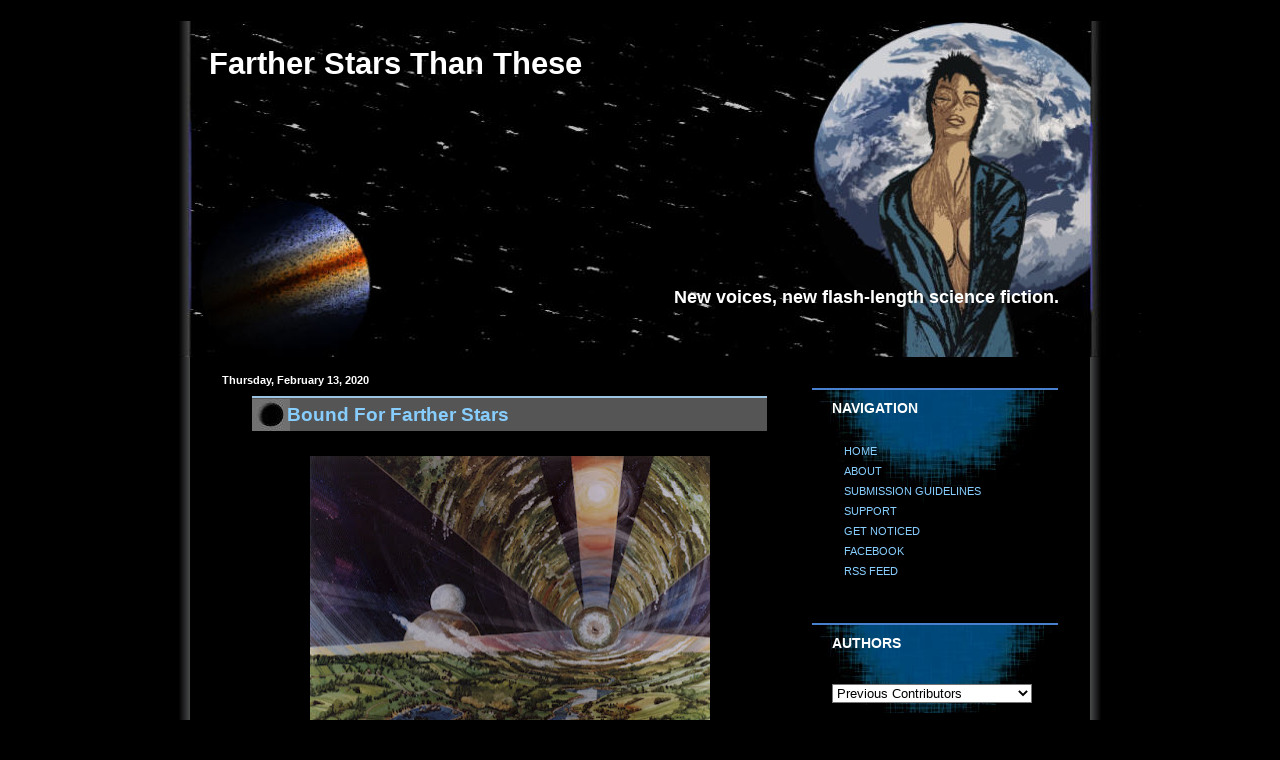

--- FILE ---
content_type: text/html; charset=UTF-8
request_url: http://www.fartherstars.com/?widgetType=BlogArchive&widgetId=BlogArchive1&action=toggle&dir=open&toggle=DAILY-1330588800000&toggleopen=DAILY-1581580800000
body_size: 23347
content:
<!DOCTYPE html>
<html xmlns='http://www.w3.org/1999/xhtml' xmlns:b='http://www.google.com/2005/gml/b' xmlns:data='http://www.google.com/2005/gml/data' xmlns:expr='http://www.google.com/2005/gml/expr'>
<head>
<link href='https://www.blogger.com/static/v1/widgets/2944754296-widget_css_bundle.css' rel='stylesheet' type='text/css'/>
<meta content='text/html; charset=UTF-8' http-equiv='Content-Type'/>
<meta content='blogger' name='generator'/>
<link href='http://www.fartherstars.com/favicon.ico' rel='icon' type='image/x-icon'/>
<link href='http://www.fartherstars.com/' rel='canonical'/>
<link rel="alternate" type="application/atom+xml" title="Farther Stars Than These - Atom" href="http://www.fartherstars.com/feeds/posts/default" />
<link rel="alternate" type="application/rss+xml" title="Farther Stars Than These - RSS" href="http://www.fartherstars.com/feeds/posts/default?alt=rss" />
<link rel="service.post" type="application/atom+xml" title="Farther Stars Than These - Atom" href="https://www.blogger.com/feeds/11776875056115596/posts/default" />
<link rel="me" href="https://www.blogger.com/profile/15003644333290442160" />
<!--Can't find substitution for tag [blog.ieCssRetrofitLinks]-->
<meta content='http://www.fartherstars.com/' property='og:url'/>
<meta content='Farther Stars Than These' property='og:title'/>
<meta content='New voices, new flash-length science fiction.' property='og:description'/>
<title>Farther Stars Than These</title>
<meta content='New flash-length science fiction every Thursday.' name='description'/>
<meta content='science fiction, writing, writers, wanted, magazine, space, amazing, stories, publishing, cyberpunk, sci-fi, space opera, stars, cosmos' name='keywords'/>
<meta content='Earl S. Wynn' name='author'/>
<meta content='Earl S. Wynn' name='owner'/>
<meta content='(c) 2010' name='copyright'/>
<title>Farther Stars Than These</title>
<link href='http://i274.photobucket.com/albums/jj279/earlswynn/eswico.jpg' rel='shortcut icon' type='image/vnd.microsoft.icon'/>
<style id='page-skin-1' type='text/css'><!--
/* Variable definitions
====================
<Variable name="textcolor" description="Text Color"
type="color" default="#fff">
<Variable name="PageBgColor" description="Page Background Color"
type="color" default="#646464">
<Variable name="pagetitlecolor" description="Page Header Color"
type="color" default="#fff">
<Variable name="datecolor" description="Date Header Color"
type="color" default="#ddd">
<Variable name="titlecolor" description="Post Title Color"
type="color" default="#AE0602">
<Variable name="footercolor" description="Post Footer Color"
type="color" default="#ffc">
<Variable name="sidebartextcolor" description="Sidebar Text Color"
type="color" default="#fff">
<Variable name="sidebarcolor" description="Sidebar Title Color"
type="color" default="#ffc">
<Variable name="sidebarlink" description="Sidebar Link Color"
type="color" default="#fff">
<Variable name="sidebarhover" description="Sidebar Hover Color"
type="color" default="#000">
<Variable name="linkcolor" description="Link Color"
type="color" default="#ffc">
<Variable name="linkhover" description="Link Hover Color"
type="color" default="#ff0000">
<Variable name="visitedlinkcolor" description="Visited Link Color"
type="color" default="#ffc">
<Variable name="descriptioncolor" description="Description Color"
type="color" default="#eee">
<Variable name="Commentscolor" description="Comments Text Color"
type="color" default="#eee">
<Variable name="bodyfont" description="Text Font"
type="font" default="normal normal 82% Verdana, sans-serif">
<Variable name="pagetitlefont" description="Page Header Font"
type="font" default="normal normal 200% 'Georgia','Times New Roman'">
<Variable name="titlefont" description="Post Title Font"
type="font" default="normal bold 110% 'Georgia','Times New Roman'">
<Variable name="sidebarheaderfont" description="Sidebar Title Font"
type="font" default="normal bold 105% 'Georgia','Times New Roman'">
<Variable name="descriptionfont" description="Description Font"
type="font" default="normal normal 80% 'Verdana','Arial'">
*/
/*
Distributed by: http://BTemplates.com
*/
/* ---( page defaults )--- */
body {  margin: 0px;  padding: 0px;  text-align: left; font:normal normal 77% Verdana, sans-serif; color:#F0F0F0; background: #000000 ;  }
blockquote {  margin: 0 0 0 30px;  padding: 0px 0 0 20px;  line-height: 1.5em; }
blockquote p {  margin-top: 0;  }
abbr, acronym {  cursor: help;  font-style: normal;  }
code {  color: #555555;  }
hr {  display: none;  }
img {  border: none;  }
/* unordered list style */
ul {  list-style: none;  margin-left: 7px;  padding: 0;  }
li {  list-style: none;  padding-left: 9px;  margin-bottom: 3px;  }
/* links */
a:link {  color: #87CEFF; text-decoration: none;  }
a:visited {  color: #87CEFF; text-decoration: none;  }
a:hover {  color: #87CEFF; text-decoration: none;  }
a:active { color: #87CEFF; text-decoration: none;  }
/* ---( layout structure )---*/
#outer-wrapper {  width: 1002px;  margin: 0px auto 0;   text-align: justify; }
#content-wrapper {  margin-left: 0px; /* to avoid the border image */  width: 100%;  }
#main {  float: left;  width: 575px;  margin-left: 83px; margin-bottom: 10px; margin-top: 0px; padding: 0px 0px 0px 0px;  line-height: 1.5em;  word-wrap: break-word; /* fix for long text breaking sidebar float in IE */  overflow: hidden;     /* fix for long non-text content breaking IE sidebar float */  }
#sidebar {  float: right;  width: 246px;  padding-right: 83px; margin-top: 31px;  color: #ffffff; line-height: 1.4em;  word-wrap: break-word; /* fix for long text breaking sidebar float in IE */   overflow: hidden;    /* fix for long non-text content breaking IE sidebar float */  }
#center {background: #000000 url('https://blogger.googleusercontent.com/img/b/R29vZ2xl/AVvXsEiQuW0hd4HkqP56UrRZMBTWd6AdXOqhxjOYrs80tKIK9ZML8SnIeOYuX9gn5qdi59wg3BidaSDevsxTNVxT13qPhW0fvBzac0dgZkeuLeTBFTK77ymZhoF6RzIRwSGAA489bRmiOllAnQ/s1600/minimal_02_central.jpg') repeat-y top left;}
/* ---( header and site name )--- */
#header-wrapper {  margin: 0;   }
#header {  margin: 0; height:336px; width:1002; color: #FFFFFF; background: url('https://blogger.googleusercontent.com/img/b/R29vZ2xl/AVvXsEhRzX2BgMlLMbOTLPTe5TPy5TKuvvfinLyKTl9kWC2mTIN-8IzNGryhqb0YZi9CL6FllMADmomxinHIus5jN5vM5_0kmqXxDZSQYwJvltBzQl9nIJ0uQBy8Alv-h-TDBEaDfCoq7bwjzfw/s1600/minimal_02_cabeceraTessa.jpg') no-repeat top left;  }
#header h1 { width: 860px; font: normal bold 250% Verdana, sans-serif; padding: 25px 0px 0px 70px; text-align: left;}
#header h1 a {  text-decoration: none;  color: #FFFFFF;  }
#header h1 a:hover {  color: #ffffff;  }
#header .description {margin-top: 205px; margin-left: 60px; text-align: right; width:860px; font: normal bold 147% Verdana, sans-serif; color: #FFFFFF; }
/* ---( main column )--- */
h2.date-header {  margin-bottom: 0px; margin-left: 0px; padding-left: 0px; padding-top: 5px; padding-bottom: 7px; font-size: 90%;  color: #FFFFFF;  }
.post h3 {  margin-top: 0px;  font: normal bold 158% Verdana, sans-serif;  color: #FFFFFF; padding-top:5px; padding-left: 35px; padding-bottom: 5px; border-top: 2px solid #9BC4E2; background: #555555 url('https://blogger.googleusercontent.com/img/b/R29vZ2xl/AVvXsEhBNKhSBMMkiU6gQ7EpCfFmPUZWl7DxnjM13hroJxHa0cDLfJLoCEy8drkNB4ReY2LSbbz0LlnU5rRvwt0x6Toc2D4dZI0LIUr_qzLFAavqMiyUAgZnPKKaThSyLY-i-j9R-rP5oZS1Jg/s1600/minimal_02_titulopost.jpg') no-repeat center left; }
.post { margin-left:0px; margin-right:0px ; margin-top:0px ; margin-bottom:1em; padding-left:30px; padding-right:30px; padding-top:0px; padding-bottom:1em; text-aling: justify;}
.post h3 a {text-decoration: none;}
.post h3 a:hover {   color: #ffffff;  text-decoration: none; }
.post-footer {  margin: 0;  padding: 0px;  font-size: 88%;  color:#ffffff;  }
.post img {  padding: 6px;  border-top: 0px solid #ddd;  border-left: 0px solid #555555;  border-bottom: 0px solid #555555;  border-right: 0px solid #555555;  }
.feed-links {  display: none;
visibility: hiden;
}
.blog-feeds { text-align: right;}
#blog-pager-newer-link {  float: left; }
#blog-pager-older-link {   float: right; }
#blog-pager {     text-align: center;  }
/* Comments
----------------------------------------------- */
#comments {
margin-left:15px; margin-rigth: 0px;
}
#comments h4 {
margin:0 0 10px;
padding-top:.5em;
padding-left: 30px;
line-height: 1.4em;
font: bold 100% Georgia,Serif;
color:#b3b3b3;
}
#comments-block {
line-height:1.6em;
}
.comment-author {
margin:.5em 0 0 20px;
padding:0 0 0 40px;
font-weight:bold;
}
.comment-body {
margin:0;
padding:7px 7px 7px 47px;
}
.comment-body p {
margin:0 0 .5em;
}
.comment-body-author{
margin-left:20px;
padding:7px 7px 7px 50px;
}
.comment-body-author p {
font-size:105%;
margin:0 0 .2em 20px;
color:#ffffff;
text-decoration:bold;
}
.comment-footer {
margin:0 0 .5em;
padding:0 0 .75em 40px;
color:#ffcc66;
}
.comment-footer a:link {
color:#ffcc66;
}
.deleted-comment {
font-style:italic; color:gray;
}
/* ---( sidebar )--- */
.sidebar h2 {   margin: 0 0 0 0;  padding: 0px 0 0 0px; font: normal bold 128% Verdana, sans-serif;  color: #ffffff;  height: 32px !important; /* for most browsers */  height /**/:57px; /* for IE5/Win */  }
.sidebar .widget { margin-left:0px; margin-right:0px ; margin-top:0px ; margin-bottom:2em; padding-left:20px; padding-right:15px; padding-top:10px; padding-bottom:10px; background: url('https://blogger.googleusercontent.com/img/b/R29vZ2xl/AVvXsEghfNhLoOGAyh2NIytfbYutXjM3o5C6IMvjYbJuO8uVoQuWCyunxrk0So8xDTeuzOI79-EdjEjrEoM8lG8qvhJ1v684kXHzuuFAH8TW_LOQ4lpGW3vBj1LwLPNbPLQQXvpHR3Xh4OcdLA/s1600/minimal_02_sidebar.jpg') no-repeat top center; border-top: 2px solid #4981CE; text-aling: justify; font-size: 90%;  }
.sidebar a {color: #87CEFF; text-decoration: none;}
.sidebar a:hover {color: #ffffff; }
.sidebar li { padding-left: 5px;  }
.profile-textblock {  margin:.5em 0 .5em; text-aling: justify;   }
.profile-img { float: left;  margin: 0 5px 5px 0;  border: 0px solid #ddd;  padding: 4px;}
/* ---( footer )--- */
.clear { /* to fix IE6 padding-top issue */  clear: both;  }
#footer-wrapper {  margin: 0;  padding: 30px 0 0 320px;  font-size: 85%;  }
#footer {  margin: 0; width: 1002px; height:100px;  padding: 0px;  background: url('https://blogger.googleusercontent.com/img/b/R29vZ2xl/AVvXsEiSaIZ1qGL03H80MrjSAAnpFWxYrTtVx-AskBNG96vNMK1BaJDjkhY073kotPLnNNX5vnc6MUi7kMn8mesP0aD8gl1uih2HHrd-GAKYBL-mSgrS0ottou1diqkskK9wlItTRzzjGPK2Bg/s1600/minimal_02_inferior.jpg') no-repeat top left; font-size: 95%; }
/** Page structure tweaks for layout editor wireframe */
body#layout #outer-wrapper,
body#layout #main{  padding: 0;width: 150px;
}
body#layout #sidebar {   padding-top: 0;  margin-top: 0;}
body#layout #outer-wrapper,body#layout #content-wrapper {   width: 100%;}
body#layout #sidebar {   margin-right: 0;  margin-bottom: 1em; }
body#layout #header,body#layout #footer,
body#layout #main {  padding: 0;width: 350px;
}
body#layout #content-wrapper {   margin: 0px; }
#navbar-iframe {   height:0px;   visibility:hidden;   display:none   }

--></style>
<link href='https://www.blogger.com/dyn-css/authorization.css?targetBlogID=11776875056115596&amp;zx=c784506e-5db7-426b-9df8-35959e1fb7f4' media='none' onload='if(media!=&#39;all&#39;)media=&#39;all&#39;' rel='stylesheet'/><noscript><link href='https://www.blogger.com/dyn-css/authorization.css?targetBlogID=11776875056115596&amp;zx=c784506e-5db7-426b-9df8-35959e1fb7f4' rel='stylesheet'/></noscript>
<meta name='google-adsense-platform-account' content='ca-host-pub-1556223355139109'/>
<meta name='google-adsense-platform-domain' content='blogspot.com'/>

<!-- data-ad-client=ca-pub-2821842550784885 -->

</head>
<body>
<div class='navbar section' id='navbar'><div class='widget Navbar' data-version='1' id='Navbar1'><script type="text/javascript">
    function setAttributeOnload(object, attribute, val) {
      if(window.addEventListener) {
        window.addEventListener('load',
          function(){ object[attribute] = val; }, false);
      } else {
        window.attachEvent('onload', function(){ object[attribute] = val; });
      }
    }
  </script>
<div id="navbar-iframe-container"></div>
<script type="text/javascript" src="https://apis.google.com/js/platform.js"></script>
<script type="text/javascript">
      gapi.load("gapi.iframes:gapi.iframes.style.bubble", function() {
        if (gapi.iframes && gapi.iframes.getContext) {
          gapi.iframes.getContext().openChild({
              url: 'https://www.blogger.com/navbar/11776875056115596?origin\x3dhttp://www.fartherstars.com',
              where: document.getElementById("navbar-iframe-container"),
              id: "navbar-iframe"
          });
        }
      });
    </script><script type="text/javascript">
(function() {
var script = document.createElement('script');
script.type = 'text/javascript';
script.src = '//pagead2.googlesyndication.com/pagead/js/google_top_exp.js';
var head = document.getElementsByTagName('head')[0];
if (head) {
head.appendChild(script);
}})();
</script>
</div></div>
<div id='outer-wrapper'><div id='wrap2'>
<!-- skip links for text browsers -->
<span id='skiplinks' style='display:none;'>
<a href='#main'>skip to main </a> |
      <a href='#sidebar'>skip to sidebar</a>
</span>
<div id='header-wrapper'>
<div class='header section' id='header'><div class='widget Header' data-version='1' id='Header1'>
<div id='header-inner'>
<div class='titlewrapper'>
<h1 class='title'>
Farther Stars Than These
</h1>
</div>
<div class='descriptionwrapper'>
<p class='description'><span>New voices, new flash-length science fiction.</span></p>
</div>
</div>
</div></div>
</div>
<div id='center'>
<div id='content-wrapper'>
<div id='main-wrapper'>
<div class='main section' id='main'><div class='widget Blog' data-version='1' id='Blog1'>
<div class='blog-posts hfeed'>
<!--Can't find substitution for tag [adStart]-->
<h2 class='date-header'>Thursday, February 13, 2020</h2>
<div class='post hentry'>
<a name='4909012580800661803'></a>
<h3 class='post-title entry-title'>
<a href='http://www.fartherstars.com/2020/02/bound-for-farther-stars.html'>Bound For Farther Stars</a>
</h3>
<div class='post-header-line-1'></div>
<div class='post-body entry-content'>
<p><div class="separator" style="clear: both; text-align: center;">
<a href="https://blogger.googleusercontent.com/img/b/R29vZ2xl/AVvXsEgGXS832QVXcB8ND2IALgtfi_k510W7vhT8XjXtKa81XMm7A5gptnJ-OynzfJGdInpLQLv7RfjvhQtHaCjDSi5thEC8s8rEbNPJ-dmcgbZfdhhf3O4A0oR3qSJD6S-0-ryGFpEFVf7Ii_k/s1600/6072768811_5b4e69e14c_o.jpg" imageanchor="1" style="margin-left: 1em; margin-right: 1em;"><img border="0" data-original-height="588" data-original-width="750" height="312" src="https://blogger.googleusercontent.com/img/b/R29vZ2xl/AVvXsEgGXS832QVXcB8ND2IALgtfi_k510W7vhT8XjXtKa81XMm7A5gptnJ-OynzfJGdInpLQLv7RfjvhQtHaCjDSi5thEC8s8rEbNPJ-dmcgbZfdhhf3O4A0oR3qSJD6S-0-ryGFpEFVf7Ii_k/s400/6072768811_5b4e69e14c_o.jpg" width="400" /></a></div>
<div class="separator" style="clear: both; text-align: center;">
<br /></div>
<div class="separator" style="clear: both; text-align: center;">
<br /></div>
<br />
<span style="font-size: small;"><b>Farther Stars Than These is a weekly sci-fi magazine and part of <a href="http://www.thunderune.com/">Thunderune Publishing</a>'s free fiction lineup.</b></span><br />
<span style="font-size: small;"><b><br />
</b></span> <span style="font-size: small;"><b>Though this magazine is currently closed to submissions, you can still read some great stories in the archives by picking an author name from the drop down menu on the left or by picking a date from the menu at the bottom of the page.</b></span><br />
<span style="font-size: small;"><b><br />
</b></span> <span style="font-size: small;"><b>Thank you for all of your support.</b></span><br />
<br />
<br />
<br />
<span style="font-size: small;"><b><span style="font-size: small;">- - -</span> </b></span></p>
<div style='clear: both;'></div>
</div>
<div class='post-footer'>
<p class='post-footer-line post-footer-line-1'><span class='post-author vcard'>
Posted by
<span class='fn'>E.S. Wynn</span>
</span>
<span class='post-timestamp'>
at
<a class='timestamp-link' href='http://www.fartherstars.com/2020/02/bound-for-farther-stars.html' rel='bookmark' title='permanent link'><abbr class='published' title='2020-02-13T00:00:00-08:00'>12:00&#8239;AM</abbr></a>
</span>
<span class='post-comment-link'>
<a class='comment-link' href='https://www.blogger.com/comment/fullpage/post/11776875056115596/4909012580800661803' onclick=''>0
comments</a>
</span>
<span class='post-icons'>
<span class='item-control blog-admin pid-307173805'>
<a href='https://www.blogger.com/post-edit.g?blogID=11776875056115596&postID=4909012580800661803&from=pencil' title='Edit Post'>
<img alt='' class='icon-action' src='http://www.blogger.com/img/icon18_edit_allbkg.gif'/>
</a>
</span>
</span>
</p>
<p class='post-footer-line post-footer-line-2'><span class='post-labels'>
Labels:
<a href='http://www.fartherstars.com/search/label/Updates' rel='tag'>Updates</a>
</span>
</p>
<p class='post-footer-line post-footer-line-3'></p>
</div>
</div>
<!--Can't find substitution for tag [adEnd]-->
</div>
<div class='blog-pager' id='blog-pager'>
<span id='blog-pager-older-link'>
<a class='blog-pager-older-link' href='http://www.fartherstars.com/search?updated-max=2020-02-13T00:00:00-08:00&max-results=1' id='Blog1_blog-pager-older-link' title='Older Posts'>Older Posts</a>
</span>
</div><div class='clear'></div>
<div class='blog-feeds'>
<div class='feed-links'>
Subscribe to:
<a class='feed-link' href='http://www.fartherstars.com/feeds/posts/default' target='_blank' type='application/atom+xml'>Comments (Atom)</a>
</div>
</div>
</div><div class='widget Text' data-version='1' id='Text1'>
<div class='widget-content'>
<span style="font-weight: bold;"><br/>Help keep Farther Stars alive! Visit our sponsors! :)</span><br/><br/><br/><br/>- - -
</div>
<div class='clear'></div>
</div><div class='widget AdSense' data-version='1' id='AdSense2'>
<div class='widget-content'>
<script type="text/javascript"><!--
google_ad_client="pub-2821842550784885";
google_ad_host="pub-1556223355139109";
google_ad_width=468;
google_ad_height=60;
google_ad_format="468x60_as";
google_ad_type="text_image";
google_ad_host_channel="0001+S0012+L0004";
google_color_border="000000";
google_color_bg="000000";
google_color_link="FFFFFF";
google_color_url="87CEFF";
google_color_text="FFFFFF";
//--></script>
<script type="text/javascript"
  src="http://pagead2.googlesyndication.com/pagead/show_ads.js">
</script>
<div class='clear'></div>
</div>
</div><div class='widget BlogArchive' data-version='1' id='BlogArchive1'>
<h2>Archive</h2>
<div class='widget-content'>
<div id='ArchiveList'>
<div id='BlogArchive1_ArchiveList'>
<ul>
<li class='archivedate expanded'>
<a class='toggle' href='//www.fartherstars.com/?widgetType=BlogArchive&widgetId=BlogArchive1&action=toggle&dir=close&toggle=YEARLY-1577865600000&toggleopen=DAILY-1581580800000'>
<span class='zippy toggle-open'>&#9660; </span>
</a>
<a class='post-count-link' href='http://www.fartherstars.com/2020/'>2020</a>
<span class='post-count' dir='ltr'>(8)</span>
<ul>
<li class='archivedate expanded'>
<a class='toggle' href='//www.fartherstars.com/?widgetType=BlogArchive&widgetId=BlogArchive1&action=toggle&dir=close&toggle=MONTHLY-1580544000000&toggleopen=DAILY-1581580800000'>
<span class='zippy toggle-open'>&#9660; </span>
</a>
<a class='post-count-link' href='http://www.fartherstars.com/2020/02/'>February</a>
<span class='post-count' dir='ltr'>(3)</span>
<ul>
<li class='archivedate expanded'>
<a class='toggle' href='//www.fartherstars.com/?widgetType=BlogArchive&widgetId=BlogArchive1&action=toggle&dir=close&toggle=DAILY-1581580800000&toggleopen=DAILY-1581580800000'>
<span class='zippy toggle-open'>&#9660; </span>
</a>
<a class='post-count-link' href='http://www.fartherstars.com/2020_02_13_archive.html'>Feb 13</a>
<span class='post-count' dir='ltr'>(2)</span>
<ul class='posts'>
<li><a href='http://www.fartherstars.com/2020/02/bound-for-farther-stars.html'>Bound For Farther Stars</a></li>
<li><a href='http://www.fartherstars.com/2020/02/21320.html'>2/13/20</a></li>
</ul>
</li>
</ul>
<ul>
<li class='archivedate collapsed'>
<a class='toggle' href='//www.fartherstars.com/?widgetType=BlogArchive&widgetId=BlogArchive1&action=toggle&dir=open&toggle=DAILY-1580976000000&toggleopen=DAILY-1581580800000'>
<span class='zippy'>

              &#9658;
            
</span>
</a>
<a class='post-count-link' href='http://www.fartherstars.com/2020_02_06_archive.html'>Feb 06</a>
<span class='post-count' dir='ltr'>(1)</span>
</li>
</ul>
</li>
</ul>
<ul>
<li class='archivedate collapsed'>
<a class='toggle' href='//www.fartherstars.com/?widgetType=BlogArchive&widgetId=BlogArchive1&action=toggle&dir=open&toggle=MONTHLY-1577865600000&toggleopen=DAILY-1581580800000'>
<span class='zippy'>

              &#9658;
            
</span>
</a>
<a class='post-count-link' href='http://www.fartherstars.com/2020/01/'>January</a>
<span class='post-count' dir='ltr'>(5)</span>
<ul>
<li class='archivedate collapsed'>
<a class='toggle' href='//www.fartherstars.com/?widgetType=BlogArchive&widgetId=BlogArchive1&action=toggle&dir=open&toggle=DAILY-1580371200000&toggleopen=DAILY-1581580800000'>
<span class='zippy'>

              &#9658;
            
</span>
</a>
<a class='post-count-link' href='http://www.fartherstars.com/2020_01_30_archive.html'>Jan 30</a>
<span class='post-count' dir='ltr'>(1)</span>
</li>
</ul>
<ul>
<li class='archivedate collapsed'>
<a class='toggle' href='//www.fartherstars.com/?widgetType=BlogArchive&widgetId=BlogArchive1&action=toggle&dir=open&toggle=DAILY-1579766400000&toggleopen=DAILY-1581580800000'>
<span class='zippy'>

              &#9658;
            
</span>
</a>
<a class='post-count-link' href='http://www.fartherstars.com/2020_01_23_archive.html'>Jan 23</a>
<span class='post-count' dir='ltr'>(1)</span>
</li>
</ul>
<ul>
<li class='archivedate collapsed'>
<a class='toggle' href='//www.fartherstars.com/?widgetType=BlogArchive&widgetId=BlogArchive1&action=toggle&dir=open&toggle=DAILY-1579161600000&toggleopen=DAILY-1581580800000'>
<span class='zippy'>

              &#9658;
            
</span>
</a>
<a class='post-count-link' href='http://www.fartherstars.com/2020_01_16_archive.html'>Jan 16</a>
<span class='post-count' dir='ltr'>(1)</span>
</li>
</ul>
<ul>
<li class='archivedate collapsed'>
<a class='toggle' href='//www.fartherstars.com/?widgetType=BlogArchive&widgetId=BlogArchive1&action=toggle&dir=open&toggle=DAILY-1578556800000&toggleopen=DAILY-1581580800000'>
<span class='zippy'>

              &#9658;
            
</span>
</a>
<a class='post-count-link' href='http://www.fartherstars.com/2020_01_09_archive.html'>Jan 09</a>
<span class='post-count' dir='ltr'>(1)</span>
</li>
</ul>
<ul>
<li class='archivedate collapsed'>
<a class='toggle' href='//www.fartherstars.com/?widgetType=BlogArchive&widgetId=BlogArchive1&action=toggle&dir=open&toggle=DAILY-1577952000000&toggleopen=DAILY-1581580800000'>
<span class='zippy'>

              &#9658;
            
</span>
</a>
<a class='post-count-link' href='http://www.fartherstars.com/2020_01_02_archive.html'>Jan 02</a>
<span class='post-count' dir='ltr'>(1)</span>
</li>
</ul>
</li>
</ul>
</li>
</ul>
<ul>
<li class='archivedate collapsed'>
<a class='toggle' href='//www.fartherstars.com/?widgetType=BlogArchive&widgetId=BlogArchive1&action=toggle&dir=open&toggle=YEARLY-1546329600000&toggleopen=DAILY-1581580800000'>
<span class='zippy'>

              &#9658;
            
</span>
</a>
<a class='post-count-link' href='http://www.fartherstars.com/2019/'>2019</a>
<span class='post-count' dir='ltr'>(51)</span>
<ul>
<li class='archivedate collapsed'>
<a class='toggle' href='//www.fartherstars.com/?widgetType=BlogArchive&widgetId=BlogArchive1&action=toggle&dir=open&toggle=MONTHLY-1575187200000&toggleopen=DAILY-1581580800000'>
<span class='zippy'>

              &#9658;
            
</span>
</a>
<a class='post-count-link' href='http://www.fartherstars.com/2019/12/'>December</a>
<span class='post-count' dir='ltr'>(4)</span>
<ul>
<li class='archivedate collapsed'>
<a class='toggle' href='//www.fartherstars.com/?widgetType=BlogArchive&widgetId=BlogArchive1&action=toggle&dir=open&toggle=DAILY-1577347200000&toggleopen=DAILY-1581580800000'>
<span class='zippy'>

              &#9658;
            
</span>
</a>
<a class='post-count-link' href='http://www.fartherstars.com/2019_12_26_archive.html'>Dec 26</a>
<span class='post-count' dir='ltr'>(1)</span>
</li>
</ul>
<ul>
<li class='archivedate collapsed'>
<a class='toggle' href='//www.fartherstars.com/?widgetType=BlogArchive&widgetId=BlogArchive1&action=toggle&dir=open&toggle=DAILY-1576742400000&toggleopen=DAILY-1581580800000'>
<span class='zippy'>

              &#9658;
            
</span>
</a>
<a class='post-count-link' href='http://www.fartherstars.com/2019_12_19_archive.html'>Dec 19</a>
<span class='post-count' dir='ltr'>(1)</span>
</li>
</ul>
<ul>
<li class='archivedate collapsed'>
<a class='toggle' href='//www.fartherstars.com/?widgetType=BlogArchive&widgetId=BlogArchive1&action=toggle&dir=open&toggle=DAILY-1576137600000&toggleopen=DAILY-1581580800000'>
<span class='zippy'>

              &#9658;
            
</span>
</a>
<a class='post-count-link' href='http://www.fartherstars.com/2019_12_12_archive.html'>Dec 12</a>
<span class='post-count' dir='ltr'>(1)</span>
</li>
</ul>
<ul>
<li class='archivedate collapsed'>
<a class='toggle' href='//www.fartherstars.com/?widgetType=BlogArchive&widgetId=BlogArchive1&action=toggle&dir=open&toggle=DAILY-1575532800000&toggleopen=DAILY-1581580800000'>
<span class='zippy'>

              &#9658;
            
</span>
</a>
<a class='post-count-link' href='http://www.fartherstars.com/2019_12_05_archive.html'>Dec 05</a>
<span class='post-count' dir='ltr'>(1)</span>
</li>
</ul>
</li>
</ul>
<ul>
<li class='archivedate collapsed'>
<a class='toggle' href='//www.fartherstars.com/?widgetType=BlogArchive&widgetId=BlogArchive1&action=toggle&dir=open&toggle=MONTHLY-1572591600000&toggleopen=DAILY-1581580800000'>
<span class='zippy'>

              &#9658;
            
</span>
</a>
<a class='post-count-link' href='http://www.fartherstars.com/2019/11/'>November</a>
<span class='post-count' dir='ltr'>(4)</span>
<ul>
<li class='archivedate collapsed'>
<a class='toggle' href='//www.fartherstars.com/?widgetType=BlogArchive&widgetId=BlogArchive1&action=toggle&dir=open&toggle=DAILY-1574928000000&toggleopen=DAILY-1581580800000'>
<span class='zippy'>

              &#9658;
            
</span>
</a>
<a class='post-count-link' href='http://www.fartherstars.com/2019_11_28_archive.html'>Nov 28</a>
<span class='post-count' dir='ltr'>(1)</span>
</li>
</ul>
<ul>
<li class='archivedate collapsed'>
<a class='toggle' href='//www.fartherstars.com/?widgetType=BlogArchive&widgetId=BlogArchive1&action=toggle&dir=open&toggle=DAILY-1574323200000&toggleopen=DAILY-1581580800000'>
<span class='zippy'>

              &#9658;
            
</span>
</a>
<a class='post-count-link' href='http://www.fartherstars.com/2019_11_21_archive.html'>Nov 21</a>
<span class='post-count' dir='ltr'>(1)</span>
</li>
</ul>
<ul>
<li class='archivedate collapsed'>
<a class='toggle' href='//www.fartherstars.com/?widgetType=BlogArchive&widgetId=BlogArchive1&action=toggle&dir=open&toggle=DAILY-1573718400000&toggleopen=DAILY-1581580800000'>
<span class='zippy'>

              &#9658;
            
</span>
</a>
<a class='post-count-link' href='http://www.fartherstars.com/2019_11_14_archive.html'>Nov 14</a>
<span class='post-count' dir='ltr'>(1)</span>
</li>
</ul>
<ul>
<li class='archivedate collapsed'>
<a class='toggle' href='//www.fartherstars.com/?widgetType=BlogArchive&widgetId=BlogArchive1&action=toggle&dir=open&toggle=DAILY-1573113600000&toggleopen=DAILY-1581580800000'>
<span class='zippy'>

              &#9658;
            
</span>
</a>
<a class='post-count-link' href='http://www.fartherstars.com/2019_11_07_archive.html'>Nov 07</a>
<span class='post-count' dir='ltr'>(1)</span>
</li>
</ul>
</li>
</ul>
<ul>
<li class='archivedate collapsed'>
<a class='toggle' href='//www.fartherstars.com/?widgetType=BlogArchive&widgetId=BlogArchive1&action=toggle&dir=open&toggle=MONTHLY-1569913200000&toggleopen=DAILY-1581580800000'>
<span class='zippy'>

              &#9658;
            
</span>
</a>
<a class='post-count-link' href='http://www.fartherstars.com/2019/10/'>October</a>
<span class='post-count' dir='ltr'>(4)</span>
<ul>
<li class='archivedate collapsed'>
<a class='toggle' href='//www.fartherstars.com/?widgetType=BlogArchive&widgetId=BlogArchive1&action=toggle&dir=open&toggle=DAILY-1571900400000&toggleopen=DAILY-1581580800000'>
<span class='zippy'>

              &#9658;
            
</span>
</a>
<a class='post-count-link' href='http://www.fartherstars.com/2019_10_24_archive.html'>Oct 24</a>
<span class='post-count' dir='ltr'>(1)</span>
</li>
</ul>
<ul>
<li class='archivedate collapsed'>
<a class='toggle' href='//www.fartherstars.com/?widgetType=BlogArchive&widgetId=BlogArchive1&action=toggle&dir=open&toggle=DAILY-1571295600000&toggleopen=DAILY-1581580800000'>
<span class='zippy'>

              &#9658;
            
</span>
</a>
<a class='post-count-link' href='http://www.fartherstars.com/2019_10_17_archive.html'>Oct 17</a>
<span class='post-count' dir='ltr'>(1)</span>
</li>
</ul>
<ul>
<li class='archivedate collapsed'>
<a class='toggle' href='//www.fartherstars.com/?widgetType=BlogArchive&widgetId=BlogArchive1&action=toggle&dir=open&toggle=DAILY-1570690800000&toggleopen=DAILY-1581580800000'>
<span class='zippy'>

              &#9658;
            
</span>
</a>
<a class='post-count-link' href='http://www.fartherstars.com/2019_10_10_archive.html'>Oct 10</a>
<span class='post-count' dir='ltr'>(1)</span>
</li>
</ul>
<ul>
<li class='archivedate collapsed'>
<a class='toggle' href='//www.fartherstars.com/?widgetType=BlogArchive&widgetId=BlogArchive1&action=toggle&dir=open&toggle=DAILY-1570086000000&toggleopen=DAILY-1581580800000'>
<span class='zippy'>

              &#9658;
            
</span>
</a>
<a class='post-count-link' href='http://www.fartherstars.com/2019_10_03_archive.html'>Oct 03</a>
<span class='post-count' dir='ltr'>(1)</span>
</li>
</ul>
</li>
</ul>
<ul>
<li class='archivedate collapsed'>
<a class='toggle' href='//www.fartherstars.com/?widgetType=BlogArchive&widgetId=BlogArchive1&action=toggle&dir=open&toggle=MONTHLY-1567321200000&toggleopen=DAILY-1581580800000'>
<span class='zippy'>

              &#9658;
            
</span>
</a>
<a class='post-count-link' href='http://www.fartherstars.com/2019/09/'>September</a>
<span class='post-count' dir='ltr'>(4)</span>
<ul>
<li class='archivedate collapsed'>
<a class='toggle' href='//www.fartherstars.com/?widgetType=BlogArchive&widgetId=BlogArchive1&action=toggle&dir=open&toggle=DAILY-1569481200000&toggleopen=DAILY-1581580800000'>
<span class='zippy'>

              &#9658;
            
</span>
</a>
<a class='post-count-link' href='http://www.fartherstars.com/2019_09_26_archive.html'>Sep 26</a>
<span class='post-count' dir='ltr'>(1)</span>
</li>
</ul>
<ul>
<li class='archivedate collapsed'>
<a class='toggle' href='//www.fartherstars.com/?widgetType=BlogArchive&widgetId=BlogArchive1&action=toggle&dir=open&toggle=DAILY-1568876400000&toggleopen=DAILY-1581580800000'>
<span class='zippy'>

              &#9658;
            
</span>
</a>
<a class='post-count-link' href='http://www.fartherstars.com/2019_09_19_archive.html'>Sep 19</a>
<span class='post-count' dir='ltr'>(1)</span>
</li>
</ul>
<ul>
<li class='archivedate collapsed'>
<a class='toggle' href='//www.fartherstars.com/?widgetType=BlogArchive&widgetId=BlogArchive1&action=toggle&dir=open&toggle=DAILY-1568271600000&toggleopen=DAILY-1581580800000'>
<span class='zippy'>

              &#9658;
            
</span>
</a>
<a class='post-count-link' href='http://www.fartherstars.com/2019_09_12_archive.html'>Sep 12</a>
<span class='post-count' dir='ltr'>(1)</span>
</li>
</ul>
<ul>
<li class='archivedate collapsed'>
<a class='toggle' href='//www.fartherstars.com/?widgetType=BlogArchive&widgetId=BlogArchive1&action=toggle&dir=open&toggle=DAILY-1567666800000&toggleopen=DAILY-1581580800000'>
<span class='zippy'>

              &#9658;
            
</span>
</a>
<a class='post-count-link' href='http://www.fartherstars.com/2019_09_05_archive.html'>Sep 05</a>
<span class='post-count' dir='ltr'>(1)</span>
</li>
</ul>
</li>
</ul>
<ul>
<li class='archivedate collapsed'>
<a class='toggle' href='//www.fartherstars.com/?widgetType=BlogArchive&widgetId=BlogArchive1&action=toggle&dir=open&toggle=MONTHLY-1564642800000&toggleopen=DAILY-1581580800000'>
<span class='zippy'>

              &#9658;
            
</span>
</a>
<a class='post-count-link' href='http://www.fartherstars.com/2019/08/'>August</a>
<span class='post-count' dir='ltr'>(5)</span>
<ul>
<li class='archivedate collapsed'>
<a class='toggle' href='//www.fartherstars.com/?widgetType=BlogArchive&widgetId=BlogArchive1&action=toggle&dir=open&toggle=DAILY-1567062000000&toggleopen=DAILY-1581580800000'>
<span class='zippy'>

              &#9658;
            
</span>
</a>
<a class='post-count-link' href='http://www.fartherstars.com/2019_08_29_archive.html'>Aug 29</a>
<span class='post-count' dir='ltr'>(1)</span>
</li>
</ul>
<ul>
<li class='archivedate collapsed'>
<a class='toggle' href='//www.fartherstars.com/?widgetType=BlogArchive&widgetId=BlogArchive1&action=toggle&dir=open&toggle=DAILY-1566457200000&toggleopen=DAILY-1581580800000'>
<span class='zippy'>

              &#9658;
            
</span>
</a>
<a class='post-count-link' href='http://www.fartherstars.com/2019_08_22_archive.html'>Aug 22</a>
<span class='post-count' dir='ltr'>(1)</span>
</li>
</ul>
<ul>
<li class='archivedate collapsed'>
<a class='toggle' href='//www.fartherstars.com/?widgetType=BlogArchive&widgetId=BlogArchive1&action=toggle&dir=open&toggle=DAILY-1565852400000&toggleopen=DAILY-1581580800000'>
<span class='zippy'>

              &#9658;
            
</span>
</a>
<a class='post-count-link' href='http://www.fartherstars.com/2019_08_15_archive.html'>Aug 15</a>
<span class='post-count' dir='ltr'>(1)</span>
</li>
</ul>
<ul>
<li class='archivedate collapsed'>
<a class='toggle' href='//www.fartherstars.com/?widgetType=BlogArchive&widgetId=BlogArchive1&action=toggle&dir=open&toggle=DAILY-1565247600000&toggleopen=DAILY-1581580800000'>
<span class='zippy'>

              &#9658;
            
</span>
</a>
<a class='post-count-link' href='http://www.fartherstars.com/2019_08_08_archive.html'>Aug 08</a>
<span class='post-count' dir='ltr'>(1)</span>
</li>
</ul>
<ul>
<li class='archivedate collapsed'>
<a class='toggle' href='//www.fartherstars.com/?widgetType=BlogArchive&widgetId=BlogArchive1&action=toggle&dir=open&toggle=DAILY-1564642800000&toggleopen=DAILY-1581580800000'>
<span class='zippy'>

              &#9658;
            
</span>
</a>
<a class='post-count-link' href='http://www.fartherstars.com/2019_08_01_archive.html'>Aug 01</a>
<span class='post-count' dir='ltr'>(1)</span>
</li>
</ul>
</li>
</ul>
<ul>
<li class='archivedate collapsed'>
<a class='toggle' href='//www.fartherstars.com/?widgetType=BlogArchive&widgetId=BlogArchive1&action=toggle&dir=open&toggle=MONTHLY-1561964400000&toggleopen=DAILY-1581580800000'>
<span class='zippy'>

              &#9658;
            
</span>
</a>
<a class='post-count-link' href='http://www.fartherstars.com/2019/07/'>July</a>
<span class='post-count' dir='ltr'>(4)</span>
<ul>
<li class='archivedate collapsed'>
<a class='toggle' href='//www.fartherstars.com/?widgetType=BlogArchive&widgetId=BlogArchive1&action=toggle&dir=open&toggle=DAILY-1564038000000&toggleopen=DAILY-1581580800000'>
<span class='zippy'>

              &#9658;
            
</span>
</a>
<a class='post-count-link' href='http://www.fartherstars.com/2019_07_25_archive.html'>Jul 25</a>
<span class='post-count' dir='ltr'>(1)</span>
</li>
</ul>
<ul>
<li class='archivedate collapsed'>
<a class='toggle' href='//www.fartherstars.com/?widgetType=BlogArchive&widgetId=BlogArchive1&action=toggle&dir=open&toggle=DAILY-1563433200000&toggleopen=DAILY-1581580800000'>
<span class='zippy'>

              &#9658;
            
</span>
</a>
<a class='post-count-link' href='http://www.fartherstars.com/2019_07_18_archive.html'>Jul 18</a>
<span class='post-count' dir='ltr'>(1)</span>
</li>
</ul>
<ul>
<li class='archivedate collapsed'>
<a class='toggle' href='//www.fartherstars.com/?widgetType=BlogArchive&widgetId=BlogArchive1&action=toggle&dir=open&toggle=DAILY-1562828400000&toggleopen=DAILY-1581580800000'>
<span class='zippy'>

              &#9658;
            
</span>
</a>
<a class='post-count-link' href='http://www.fartherstars.com/2019_07_11_archive.html'>Jul 11</a>
<span class='post-count' dir='ltr'>(1)</span>
</li>
</ul>
<ul>
<li class='archivedate collapsed'>
<a class='toggle' href='//www.fartherstars.com/?widgetType=BlogArchive&widgetId=BlogArchive1&action=toggle&dir=open&toggle=DAILY-1562223600000&toggleopen=DAILY-1581580800000'>
<span class='zippy'>

              &#9658;
            
</span>
</a>
<a class='post-count-link' href='http://www.fartherstars.com/2019_07_04_archive.html'>Jul 04</a>
<span class='post-count' dir='ltr'>(1)</span>
</li>
</ul>
</li>
</ul>
<ul>
<li class='archivedate collapsed'>
<a class='toggle' href='//www.fartherstars.com/?widgetType=BlogArchive&widgetId=BlogArchive1&action=toggle&dir=open&toggle=MONTHLY-1559372400000&toggleopen=DAILY-1581580800000'>
<span class='zippy'>

              &#9658;
            
</span>
</a>
<a class='post-count-link' href='http://www.fartherstars.com/2019/06/'>June</a>
<span class='post-count' dir='ltr'>(4)</span>
<ul>
<li class='archivedate collapsed'>
<a class='toggle' href='//www.fartherstars.com/?widgetType=BlogArchive&widgetId=BlogArchive1&action=toggle&dir=open&toggle=DAILY-1561618800000&toggleopen=DAILY-1581580800000'>
<span class='zippy'>

              &#9658;
            
</span>
</a>
<a class='post-count-link' href='http://www.fartherstars.com/2019_06_27_archive.html'>Jun 27</a>
<span class='post-count' dir='ltr'>(1)</span>
</li>
</ul>
<ul>
<li class='archivedate collapsed'>
<a class='toggle' href='//www.fartherstars.com/?widgetType=BlogArchive&widgetId=BlogArchive1&action=toggle&dir=open&toggle=DAILY-1561014000000&toggleopen=DAILY-1581580800000'>
<span class='zippy'>

              &#9658;
            
</span>
</a>
<a class='post-count-link' href='http://www.fartherstars.com/2019_06_20_archive.html'>Jun 20</a>
<span class='post-count' dir='ltr'>(1)</span>
</li>
</ul>
<ul>
<li class='archivedate collapsed'>
<a class='toggle' href='//www.fartherstars.com/?widgetType=BlogArchive&widgetId=BlogArchive1&action=toggle&dir=open&toggle=DAILY-1560409200000&toggleopen=DAILY-1581580800000'>
<span class='zippy'>

              &#9658;
            
</span>
</a>
<a class='post-count-link' href='http://www.fartherstars.com/2019_06_13_archive.html'>Jun 13</a>
<span class='post-count' dir='ltr'>(1)</span>
</li>
</ul>
<ul>
<li class='archivedate collapsed'>
<a class='toggle' href='//www.fartherstars.com/?widgetType=BlogArchive&widgetId=BlogArchive1&action=toggle&dir=open&toggle=DAILY-1559804400000&toggleopen=DAILY-1581580800000'>
<span class='zippy'>

              &#9658;
            
</span>
</a>
<a class='post-count-link' href='http://www.fartherstars.com/2019_06_06_archive.html'>Jun 06</a>
<span class='post-count' dir='ltr'>(1)</span>
</li>
</ul>
</li>
</ul>
<ul>
<li class='archivedate collapsed'>
<a class='toggle' href='//www.fartherstars.com/?widgetType=BlogArchive&widgetId=BlogArchive1&action=toggle&dir=open&toggle=MONTHLY-1556694000000&toggleopen=DAILY-1581580800000'>
<span class='zippy'>

              &#9658;
            
</span>
</a>
<a class='post-count-link' href='http://www.fartherstars.com/2019/05/'>May</a>
<span class='post-count' dir='ltr'>(5)</span>
<ul>
<li class='archivedate collapsed'>
<a class='toggle' href='//www.fartherstars.com/?widgetType=BlogArchive&widgetId=BlogArchive1&action=toggle&dir=open&toggle=DAILY-1559199600000&toggleopen=DAILY-1581580800000'>
<span class='zippy'>

              &#9658;
            
</span>
</a>
<a class='post-count-link' href='http://www.fartherstars.com/2019_05_30_archive.html'>May 30</a>
<span class='post-count' dir='ltr'>(1)</span>
</li>
</ul>
<ul>
<li class='archivedate collapsed'>
<a class='toggle' href='//www.fartherstars.com/?widgetType=BlogArchive&widgetId=BlogArchive1&action=toggle&dir=open&toggle=DAILY-1558594800000&toggleopen=DAILY-1581580800000'>
<span class='zippy'>

              &#9658;
            
</span>
</a>
<a class='post-count-link' href='http://www.fartherstars.com/2019_05_23_archive.html'>May 23</a>
<span class='post-count' dir='ltr'>(1)</span>
</li>
</ul>
<ul>
<li class='archivedate collapsed'>
<a class='toggle' href='//www.fartherstars.com/?widgetType=BlogArchive&widgetId=BlogArchive1&action=toggle&dir=open&toggle=DAILY-1557990000000&toggleopen=DAILY-1581580800000'>
<span class='zippy'>

              &#9658;
            
</span>
</a>
<a class='post-count-link' href='http://www.fartherstars.com/2019_05_16_archive.html'>May 16</a>
<span class='post-count' dir='ltr'>(1)</span>
</li>
</ul>
<ul>
<li class='archivedate collapsed'>
<a class='toggle' href='//www.fartherstars.com/?widgetType=BlogArchive&widgetId=BlogArchive1&action=toggle&dir=open&toggle=DAILY-1557385200000&toggleopen=DAILY-1581580800000'>
<span class='zippy'>

              &#9658;
            
</span>
</a>
<a class='post-count-link' href='http://www.fartherstars.com/2019_05_09_archive.html'>May 09</a>
<span class='post-count' dir='ltr'>(1)</span>
</li>
</ul>
<ul>
<li class='archivedate collapsed'>
<a class='toggle' href='//www.fartherstars.com/?widgetType=BlogArchive&widgetId=BlogArchive1&action=toggle&dir=open&toggle=DAILY-1556780400000&toggleopen=DAILY-1581580800000'>
<span class='zippy'>

              &#9658;
            
</span>
</a>
<a class='post-count-link' href='http://www.fartherstars.com/2019_05_02_archive.html'>May 02</a>
<span class='post-count' dir='ltr'>(1)</span>
</li>
</ul>
</li>
</ul>
<ul>
<li class='archivedate collapsed'>
<a class='toggle' href='//www.fartherstars.com/?widgetType=BlogArchive&widgetId=BlogArchive1&action=toggle&dir=open&toggle=MONTHLY-1554102000000&toggleopen=DAILY-1581580800000'>
<span class='zippy'>

              &#9658;
            
</span>
</a>
<a class='post-count-link' href='http://www.fartherstars.com/2019/04/'>April</a>
<span class='post-count' dir='ltr'>(4)</span>
<ul>
<li class='archivedate collapsed'>
<a class='toggle' href='//www.fartherstars.com/?widgetType=BlogArchive&widgetId=BlogArchive1&action=toggle&dir=open&toggle=DAILY-1556175600000&toggleopen=DAILY-1581580800000'>
<span class='zippy'>

              &#9658;
            
</span>
</a>
<a class='post-count-link' href='http://www.fartherstars.com/2019_04_25_archive.html'>Apr 25</a>
<span class='post-count' dir='ltr'>(1)</span>
</li>
</ul>
<ul>
<li class='archivedate collapsed'>
<a class='toggle' href='//www.fartherstars.com/?widgetType=BlogArchive&widgetId=BlogArchive1&action=toggle&dir=open&toggle=DAILY-1555570800000&toggleopen=DAILY-1581580800000'>
<span class='zippy'>

              &#9658;
            
</span>
</a>
<a class='post-count-link' href='http://www.fartherstars.com/2019_04_18_archive.html'>Apr 18</a>
<span class='post-count' dir='ltr'>(1)</span>
</li>
</ul>
<ul>
<li class='archivedate collapsed'>
<a class='toggle' href='//www.fartherstars.com/?widgetType=BlogArchive&widgetId=BlogArchive1&action=toggle&dir=open&toggle=DAILY-1554966000000&toggleopen=DAILY-1581580800000'>
<span class='zippy'>

              &#9658;
            
</span>
</a>
<a class='post-count-link' href='http://www.fartherstars.com/2019_04_11_archive.html'>Apr 11</a>
<span class='post-count' dir='ltr'>(1)</span>
</li>
</ul>
<ul>
<li class='archivedate collapsed'>
<a class='toggle' href='//www.fartherstars.com/?widgetType=BlogArchive&widgetId=BlogArchive1&action=toggle&dir=open&toggle=DAILY-1554361200000&toggleopen=DAILY-1581580800000'>
<span class='zippy'>

              &#9658;
            
</span>
</a>
<a class='post-count-link' href='http://www.fartherstars.com/2019_04_04_archive.html'>Apr 04</a>
<span class='post-count' dir='ltr'>(1)</span>
</li>
</ul>
</li>
</ul>
<ul>
<li class='archivedate collapsed'>
<a class='toggle' href='//www.fartherstars.com/?widgetType=BlogArchive&widgetId=BlogArchive1&action=toggle&dir=open&toggle=MONTHLY-1551427200000&toggleopen=DAILY-1581580800000'>
<span class='zippy'>

              &#9658;
            
</span>
</a>
<a class='post-count-link' href='http://www.fartherstars.com/2019/03/'>March</a>
<span class='post-count' dir='ltr'>(4)</span>
<ul>
<li class='archivedate collapsed'>
<a class='toggle' href='//www.fartherstars.com/?widgetType=BlogArchive&widgetId=BlogArchive1&action=toggle&dir=open&toggle=DAILY-1553756400000&toggleopen=DAILY-1581580800000'>
<span class='zippy'>

              &#9658;
            
</span>
</a>
<a class='post-count-link' href='http://www.fartherstars.com/2019_03_28_archive.html'>Mar 28</a>
<span class='post-count' dir='ltr'>(1)</span>
</li>
</ul>
<ul>
<li class='archivedate collapsed'>
<a class='toggle' href='//www.fartherstars.com/?widgetType=BlogArchive&widgetId=BlogArchive1&action=toggle&dir=open&toggle=DAILY-1553151600000&toggleopen=DAILY-1581580800000'>
<span class='zippy'>

              &#9658;
            
</span>
</a>
<a class='post-count-link' href='http://www.fartherstars.com/2019_03_21_archive.html'>Mar 21</a>
<span class='post-count' dir='ltr'>(1)</span>
</li>
</ul>
<ul>
<li class='archivedate collapsed'>
<a class='toggle' href='//www.fartherstars.com/?widgetType=BlogArchive&widgetId=BlogArchive1&action=toggle&dir=open&toggle=DAILY-1552546800000&toggleopen=DAILY-1581580800000'>
<span class='zippy'>

              &#9658;
            
</span>
</a>
<a class='post-count-link' href='http://www.fartherstars.com/2019_03_14_archive.html'>Mar 14</a>
<span class='post-count' dir='ltr'>(1)</span>
</li>
</ul>
<ul>
<li class='archivedate collapsed'>
<a class='toggle' href='//www.fartherstars.com/?widgetType=BlogArchive&widgetId=BlogArchive1&action=toggle&dir=open&toggle=DAILY-1551945600000&toggleopen=DAILY-1581580800000'>
<span class='zippy'>

              &#9658;
            
</span>
</a>
<a class='post-count-link' href='http://www.fartherstars.com/2019_03_07_archive.html'>Mar 07</a>
<span class='post-count' dir='ltr'>(1)</span>
</li>
</ul>
</li>
</ul>
<ul>
<li class='archivedate collapsed'>
<a class='toggle' href='//www.fartherstars.com/?widgetType=BlogArchive&widgetId=BlogArchive1&action=toggle&dir=open&toggle=MONTHLY-1549008000000&toggleopen=DAILY-1581580800000'>
<span class='zippy'>

              &#9658;
            
</span>
</a>
<a class='post-count-link' href='http://www.fartherstars.com/2019/02/'>February</a>
<span class='post-count' dir='ltr'>(4)</span>
<ul>
<li class='archivedate collapsed'>
<a class='toggle' href='//www.fartherstars.com/?widgetType=BlogArchive&widgetId=BlogArchive1&action=toggle&dir=open&toggle=DAILY-1551340800000&toggleopen=DAILY-1581580800000'>
<span class='zippy'>

              &#9658;
            
</span>
</a>
<a class='post-count-link' href='http://www.fartherstars.com/2019_02_28_archive.html'>Feb 28</a>
<span class='post-count' dir='ltr'>(1)</span>
</li>
</ul>
<ul>
<li class='archivedate collapsed'>
<a class='toggle' href='//www.fartherstars.com/?widgetType=BlogArchive&widgetId=BlogArchive1&action=toggle&dir=open&toggle=DAILY-1550736000000&toggleopen=DAILY-1581580800000'>
<span class='zippy'>

              &#9658;
            
</span>
</a>
<a class='post-count-link' href='http://www.fartherstars.com/2019_02_21_archive.html'>Feb 21</a>
<span class='post-count' dir='ltr'>(1)</span>
</li>
</ul>
<ul>
<li class='archivedate collapsed'>
<a class='toggle' href='//www.fartherstars.com/?widgetType=BlogArchive&widgetId=BlogArchive1&action=toggle&dir=open&toggle=DAILY-1550131200000&toggleopen=DAILY-1581580800000'>
<span class='zippy'>

              &#9658;
            
</span>
</a>
<a class='post-count-link' href='http://www.fartherstars.com/2019_02_14_archive.html'>Feb 14</a>
<span class='post-count' dir='ltr'>(1)</span>
</li>
</ul>
<ul>
<li class='archivedate collapsed'>
<a class='toggle' href='//www.fartherstars.com/?widgetType=BlogArchive&widgetId=BlogArchive1&action=toggle&dir=open&toggle=DAILY-1549526400000&toggleopen=DAILY-1581580800000'>
<span class='zippy'>

              &#9658;
            
</span>
</a>
<a class='post-count-link' href='http://www.fartherstars.com/2019_02_07_archive.html'>Feb 07</a>
<span class='post-count' dir='ltr'>(1)</span>
</li>
</ul>
</li>
</ul>
<ul>
<li class='archivedate collapsed'>
<a class='toggle' href='//www.fartherstars.com/?widgetType=BlogArchive&widgetId=BlogArchive1&action=toggle&dir=open&toggle=MONTHLY-1546329600000&toggleopen=DAILY-1581580800000'>
<span class='zippy'>

              &#9658;
            
</span>
</a>
<a class='post-count-link' href='http://www.fartherstars.com/2019/01/'>January</a>
<span class='post-count' dir='ltr'>(5)</span>
<ul>
<li class='archivedate collapsed'>
<a class='toggle' href='//www.fartherstars.com/?widgetType=BlogArchive&widgetId=BlogArchive1&action=toggle&dir=open&toggle=DAILY-1548921600000&toggleopen=DAILY-1581580800000'>
<span class='zippy'>

              &#9658;
            
</span>
</a>
<a class='post-count-link' href='http://www.fartherstars.com/2019_01_31_archive.html'>Jan 31</a>
<span class='post-count' dir='ltr'>(1)</span>
</li>
</ul>
<ul>
<li class='archivedate collapsed'>
<a class='toggle' href='//www.fartherstars.com/?widgetType=BlogArchive&widgetId=BlogArchive1&action=toggle&dir=open&toggle=DAILY-1548316800000&toggleopen=DAILY-1581580800000'>
<span class='zippy'>

              &#9658;
            
</span>
</a>
<a class='post-count-link' href='http://www.fartherstars.com/2019_01_24_archive.html'>Jan 24</a>
<span class='post-count' dir='ltr'>(1)</span>
</li>
</ul>
<ul>
<li class='archivedate collapsed'>
<a class='toggle' href='//www.fartherstars.com/?widgetType=BlogArchive&widgetId=BlogArchive1&action=toggle&dir=open&toggle=DAILY-1547712000000&toggleopen=DAILY-1581580800000'>
<span class='zippy'>

              &#9658;
            
</span>
</a>
<a class='post-count-link' href='http://www.fartherstars.com/2019_01_17_archive.html'>Jan 17</a>
<span class='post-count' dir='ltr'>(1)</span>
</li>
</ul>
<ul>
<li class='archivedate collapsed'>
<a class='toggle' href='//www.fartherstars.com/?widgetType=BlogArchive&widgetId=BlogArchive1&action=toggle&dir=open&toggle=DAILY-1547107200000&toggleopen=DAILY-1581580800000'>
<span class='zippy'>

              &#9658;
            
</span>
</a>
<a class='post-count-link' href='http://www.fartherstars.com/2019_01_10_archive.html'>Jan 10</a>
<span class='post-count' dir='ltr'>(1)</span>
</li>
</ul>
<ul>
<li class='archivedate collapsed'>
<a class='toggle' href='//www.fartherstars.com/?widgetType=BlogArchive&widgetId=BlogArchive1&action=toggle&dir=open&toggle=DAILY-1546502400000&toggleopen=DAILY-1581580800000'>
<span class='zippy'>

              &#9658;
            
</span>
</a>
<a class='post-count-link' href='http://www.fartherstars.com/2019_01_03_archive.html'>Jan 03</a>
<span class='post-count' dir='ltr'>(1)</span>
</li>
</ul>
</li>
</ul>
</li>
</ul>
<ul>
<li class='archivedate collapsed'>
<a class='toggle' href='//www.fartherstars.com/?widgetType=BlogArchive&widgetId=BlogArchive1&action=toggle&dir=open&toggle=YEARLY-1514793600000&toggleopen=DAILY-1581580800000'>
<span class='zippy'>

              &#9658;
            
</span>
</a>
<a class='post-count-link' href='http://www.fartherstars.com/2018/'>2018</a>
<span class='post-count' dir='ltr'>(52)</span>
<ul>
<li class='archivedate collapsed'>
<a class='toggle' href='//www.fartherstars.com/?widgetType=BlogArchive&widgetId=BlogArchive1&action=toggle&dir=open&toggle=MONTHLY-1543651200000&toggleopen=DAILY-1581580800000'>
<span class='zippy'>

              &#9658;
            
</span>
</a>
<a class='post-count-link' href='http://www.fartherstars.com/2018/12/'>December</a>
<span class='post-count' dir='ltr'>(4)</span>
<ul>
<li class='archivedate collapsed'>
<a class='toggle' href='//www.fartherstars.com/?widgetType=BlogArchive&widgetId=BlogArchive1&action=toggle&dir=open&toggle=DAILY-1545897600000&toggleopen=DAILY-1581580800000'>
<span class='zippy'>

              &#9658;
            
</span>
</a>
<a class='post-count-link' href='http://www.fartherstars.com/2018_12_27_archive.html'>Dec 27</a>
<span class='post-count' dir='ltr'>(1)</span>
</li>
</ul>
<ul>
<li class='archivedate collapsed'>
<a class='toggle' href='//www.fartherstars.com/?widgetType=BlogArchive&widgetId=BlogArchive1&action=toggle&dir=open&toggle=DAILY-1545292800000&toggleopen=DAILY-1581580800000'>
<span class='zippy'>

              &#9658;
            
</span>
</a>
<a class='post-count-link' href='http://www.fartherstars.com/2018_12_20_archive.html'>Dec 20</a>
<span class='post-count' dir='ltr'>(1)</span>
</li>
</ul>
<ul>
<li class='archivedate collapsed'>
<a class='toggle' href='//www.fartherstars.com/?widgetType=BlogArchive&widgetId=BlogArchive1&action=toggle&dir=open&toggle=DAILY-1544688000000&toggleopen=DAILY-1581580800000'>
<span class='zippy'>

              &#9658;
            
</span>
</a>
<a class='post-count-link' href='http://www.fartherstars.com/2018_12_13_archive.html'>Dec 13</a>
<span class='post-count' dir='ltr'>(1)</span>
</li>
</ul>
<ul>
<li class='archivedate collapsed'>
<a class='toggle' href='//www.fartherstars.com/?widgetType=BlogArchive&widgetId=BlogArchive1&action=toggle&dir=open&toggle=DAILY-1544083200000&toggleopen=DAILY-1581580800000'>
<span class='zippy'>

              &#9658;
            
</span>
</a>
<a class='post-count-link' href='http://www.fartherstars.com/2018_12_06_archive.html'>Dec 06</a>
<span class='post-count' dir='ltr'>(1)</span>
</li>
</ul>
</li>
</ul>
<ul>
<li class='archivedate collapsed'>
<a class='toggle' href='//www.fartherstars.com/?widgetType=BlogArchive&widgetId=BlogArchive1&action=toggle&dir=open&toggle=MONTHLY-1541055600000&toggleopen=DAILY-1581580800000'>
<span class='zippy'>

              &#9658;
            
</span>
</a>
<a class='post-count-link' href='http://www.fartherstars.com/2018/11/'>November</a>
<span class='post-count' dir='ltr'>(5)</span>
<ul>
<li class='archivedate collapsed'>
<a class='toggle' href='//www.fartherstars.com/?widgetType=BlogArchive&widgetId=BlogArchive1&action=toggle&dir=open&toggle=DAILY-1543478400000&toggleopen=DAILY-1581580800000'>
<span class='zippy'>

              &#9658;
            
</span>
</a>
<a class='post-count-link' href='http://www.fartherstars.com/2018_11_29_archive.html'>Nov 29</a>
<span class='post-count' dir='ltr'>(1)</span>
</li>
</ul>
<ul>
<li class='archivedate collapsed'>
<a class='toggle' href='//www.fartherstars.com/?widgetType=BlogArchive&widgetId=BlogArchive1&action=toggle&dir=open&toggle=DAILY-1542873600000&toggleopen=DAILY-1581580800000'>
<span class='zippy'>

              &#9658;
            
</span>
</a>
<a class='post-count-link' href='http://www.fartherstars.com/2018_11_22_archive.html'>Nov 22</a>
<span class='post-count' dir='ltr'>(1)</span>
</li>
</ul>
<ul>
<li class='archivedate collapsed'>
<a class='toggle' href='//www.fartherstars.com/?widgetType=BlogArchive&widgetId=BlogArchive1&action=toggle&dir=open&toggle=DAILY-1542268800000&toggleopen=DAILY-1581580800000'>
<span class='zippy'>

              &#9658;
            
</span>
</a>
<a class='post-count-link' href='http://www.fartherstars.com/2018_11_15_archive.html'>Nov 15</a>
<span class='post-count' dir='ltr'>(1)</span>
</li>
</ul>
<ul>
<li class='archivedate collapsed'>
<a class='toggle' href='//www.fartherstars.com/?widgetType=BlogArchive&widgetId=BlogArchive1&action=toggle&dir=open&toggle=DAILY-1541664000000&toggleopen=DAILY-1581580800000'>
<span class='zippy'>

              &#9658;
            
</span>
</a>
<a class='post-count-link' href='http://www.fartherstars.com/2018_11_08_archive.html'>Nov 08</a>
<span class='post-count' dir='ltr'>(1)</span>
</li>
</ul>
<ul>
<li class='archivedate collapsed'>
<a class='toggle' href='//www.fartherstars.com/?widgetType=BlogArchive&widgetId=BlogArchive1&action=toggle&dir=open&toggle=DAILY-1541055600000&toggleopen=DAILY-1581580800000'>
<span class='zippy'>

              &#9658;
            
</span>
</a>
<a class='post-count-link' href='http://www.fartherstars.com/2018_11_01_archive.html'>Nov 01</a>
<span class='post-count' dir='ltr'>(1)</span>
</li>
</ul>
</li>
</ul>
<ul>
<li class='archivedate collapsed'>
<a class='toggle' href='//www.fartherstars.com/?widgetType=BlogArchive&widgetId=BlogArchive1&action=toggle&dir=open&toggle=MONTHLY-1538377200000&toggleopen=DAILY-1581580800000'>
<span class='zippy'>

              &#9658;
            
</span>
</a>
<a class='post-count-link' href='http://www.fartherstars.com/2018/10/'>October</a>
<span class='post-count' dir='ltr'>(4)</span>
<ul>
<li class='archivedate collapsed'>
<a class='toggle' href='//www.fartherstars.com/?widgetType=BlogArchive&widgetId=BlogArchive1&action=toggle&dir=open&toggle=DAILY-1540450800000&toggleopen=DAILY-1581580800000'>
<span class='zippy'>

              &#9658;
            
</span>
</a>
<a class='post-count-link' href='http://www.fartherstars.com/2018_10_25_archive.html'>Oct 25</a>
<span class='post-count' dir='ltr'>(1)</span>
</li>
</ul>
<ul>
<li class='archivedate collapsed'>
<a class='toggle' href='//www.fartherstars.com/?widgetType=BlogArchive&widgetId=BlogArchive1&action=toggle&dir=open&toggle=DAILY-1539846000000&toggleopen=DAILY-1581580800000'>
<span class='zippy'>

              &#9658;
            
</span>
</a>
<a class='post-count-link' href='http://www.fartherstars.com/2018_10_18_archive.html'>Oct 18</a>
<span class='post-count' dir='ltr'>(1)</span>
</li>
</ul>
<ul>
<li class='archivedate collapsed'>
<a class='toggle' href='//www.fartherstars.com/?widgetType=BlogArchive&widgetId=BlogArchive1&action=toggle&dir=open&toggle=DAILY-1539241200000&toggleopen=DAILY-1581580800000'>
<span class='zippy'>

              &#9658;
            
</span>
</a>
<a class='post-count-link' href='http://www.fartherstars.com/2018_10_11_archive.html'>Oct 11</a>
<span class='post-count' dir='ltr'>(1)</span>
</li>
</ul>
<ul>
<li class='archivedate collapsed'>
<a class='toggle' href='//www.fartherstars.com/?widgetType=BlogArchive&widgetId=BlogArchive1&action=toggle&dir=open&toggle=DAILY-1538636400000&toggleopen=DAILY-1581580800000'>
<span class='zippy'>

              &#9658;
            
</span>
</a>
<a class='post-count-link' href='http://www.fartherstars.com/2018_10_04_archive.html'>Oct 04</a>
<span class='post-count' dir='ltr'>(1)</span>
</li>
</ul>
</li>
</ul>
<ul>
<li class='archivedate collapsed'>
<a class='toggle' href='//www.fartherstars.com/?widgetType=BlogArchive&widgetId=BlogArchive1&action=toggle&dir=open&toggle=MONTHLY-1535785200000&toggleopen=DAILY-1581580800000'>
<span class='zippy'>

              &#9658;
            
</span>
</a>
<a class='post-count-link' href='http://www.fartherstars.com/2018/09/'>September</a>
<span class='post-count' dir='ltr'>(4)</span>
<ul>
<li class='archivedate collapsed'>
<a class='toggle' href='//www.fartherstars.com/?widgetType=BlogArchive&widgetId=BlogArchive1&action=toggle&dir=open&toggle=DAILY-1538031600000&toggleopen=DAILY-1581580800000'>
<span class='zippy'>

              &#9658;
            
</span>
</a>
<a class='post-count-link' href='http://www.fartherstars.com/2018_09_27_archive.html'>Sep 27</a>
<span class='post-count' dir='ltr'>(1)</span>
</li>
</ul>
<ul>
<li class='archivedate collapsed'>
<a class='toggle' href='//www.fartherstars.com/?widgetType=BlogArchive&widgetId=BlogArchive1&action=toggle&dir=open&toggle=DAILY-1537426800000&toggleopen=DAILY-1581580800000'>
<span class='zippy'>

              &#9658;
            
</span>
</a>
<a class='post-count-link' href='http://www.fartherstars.com/2018_09_20_archive.html'>Sep 20</a>
<span class='post-count' dir='ltr'>(1)</span>
</li>
</ul>
<ul>
<li class='archivedate collapsed'>
<a class='toggle' href='//www.fartherstars.com/?widgetType=BlogArchive&widgetId=BlogArchive1&action=toggle&dir=open&toggle=DAILY-1536822000000&toggleopen=DAILY-1581580800000'>
<span class='zippy'>

              &#9658;
            
</span>
</a>
<a class='post-count-link' href='http://www.fartherstars.com/2018_09_13_archive.html'>Sep 13</a>
<span class='post-count' dir='ltr'>(1)</span>
</li>
</ul>
<ul>
<li class='archivedate collapsed'>
<a class='toggle' href='//www.fartherstars.com/?widgetType=BlogArchive&widgetId=BlogArchive1&action=toggle&dir=open&toggle=DAILY-1536217200000&toggleopen=DAILY-1581580800000'>
<span class='zippy'>

              &#9658;
            
</span>
</a>
<a class='post-count-link' href='http://www.fartherstars.com/2018_09_06_archive.html'>Sep 06</a>
<span class='post-count' dir='ltr'>(1)</span>
</li>
</ul>
</li>
</ul>
<ul>
<li class='archivedate collapsed'>
<a class='toggle' href='//www.fartherstars.com/?widgetType=BlogArchive&widgetId=BlogArchive1&action=toggle&dir=open&toggle=MONTHLY-1533106800000&toggleopen=DAILY-1581580800000'>
<span class='zippy'>

              &#9658;
            
</span>
</a>
<a class='post-count-link' href='http://www.fartherstars.com/2018/08/'>August</a>
<span class='post-count' dir='ltr'>(5)</span>
<ul>
<li class='archivedate collapsed'>
<a class='toggle' href='//www.fartherstars.com/?widgetType=BlogArchive&widgetId=BlogArchive1&action=toggle&dir=open&toggle=DAILY-1535612400000&toggleopen=DAILY-1581580800000'>
<span class='zippy'>

              &#9658;
            
</span>
</a>
<a class='post-count-link' href='http://www.fartherstars.com/2018_08_30_archive.html'>Aug 30</a>
<span class='post-count' dir='ltr'>(1)</span>
</li>
</ul>
<ul>
<li class='archivedate collapsed'>
<a class='toggle' href='//www.fartherstars.com/?widgetType=BlogArchive&widgetId=BlogArchive1&action=toggle&dir=open&toggle=DAILY-1535007600000&toggleopen=DAILY-1581580800000'>
<span class='zippy'>

              &#9658;
            
</span>
</a>
<a class='post-count-link' href='http://www.fartherstars.com/2018_08_23_archive.html'>Aug 23</a>
<span class='post-count' dir='ltr'>(1)</span>
</li>
</ul>
<ul>
<li class='archivedate collapsed'>
<a class='toggle' href='//www.fartherstars.com/?widgetType=BlogArchive&widgetId=BlogArchive1&action=toggle&dir=open&toggle=DAILY-1534402800000&toggleopen=DAILY-1581580800000'>
<span class='zippy'>

              &#9658;
            
</span>
</a>
<a class='post-count-link' href='http://www.fartherstars.com/2018_08_16_archive.html'>Aug 16</a>
<span class='post-count' dir='ltr'>(1)</span>
</li>
</ul>
<ul>
<li class='archivedate collapsed'>
<a class='toggle' href='//www.fartherstars.com/?widgetType=BlogArchive&widgetId=BlogArchive1&action=toggle&dir=open&toggle=DAILY-1533798000000&toggleopen=DAILY-1581580800000'>
<span class='zippy'>

              &#9658;
            
</span>
</a>
<a class='post-count-link' href='http://www.fartherstars.com/2018_08_09_archive.html'>Aug 09</a>
<span class='post-count' dir='ltr'>(1)</span>
</li>
</ul>
<ul>
<li class='archivedate collapsed'>
<a class='toggle' href='//www.fartherstars.com/?widgetType=BlogArchive&widgetId=BlogArchive1&action=toggle&dir=open&toggle=DAILY-1533193200000&toggleopen=DAILY-1581580800000'>
<span class='zippy'>

              &#9658;
            
</span>
</a>
<a class='post-count-link' href='http://www.fartherstars.com/2018_08_02_archive.html'>Aug 02</a>
<span class='post-count' dir='ltr'>(1)</span>
</li>
</ul>
</li>
</ul>
<ul>
<li class='archivedate collapsed'>
<a class='toggle' href='//www.fartherstars.com/?widgetType=BlogArchive&widgetId=BlogArchive1&action=toggle&dir=open&toggle=MONTHLY-1530428400000&toggleopen=DAILY-1581580800000'>
<span class='zippy'>

              &#9658;
            
</span>
</a>
<a class='post-count-link' href='http://www.fartherstars.com/2018/07/'>July</a>
<span class='post-count' dir='ltr'>(4)</span>
<ul>
<li class='archivedate collapsed'>
<a class='toggle' href='//www.fartherstars.com/?widgetType=BlogArchive&widgetId=BlogArchive1&action=toggle&dir=open&toggle=DAILY-1532588400000&toggleopen=DAILY-1581580800000'>
<span class='zippy'>

              &#9658;
            
</span>
</a>
<a class='post-count-link' href='http://www.fartherstars.com/2018_07_26_archive.html'>Jul 26</a>
<span class='post-count' dir='ltr'>(1)</span>
</li>
</ul>
<ul>
<li class='archivedate collapsed'>
<a class='toggle' href='//www.fartherstars.com/?widgetType=BlogArchive&widgetId=BlogArchive1&action=toggle&dir=open&toggle=DAILY-1531983600000&toggleopen=DAILY-1581580800000'>
<span class='zippy'>

              &#9658;
            
</span>
</a>
<a class='post-count-link' href='http://www.fartherstars.com/2018_07_19_archive.html'>Jul 19</a>
<span class='post-count' dir='ltr'>(1)</span>
</li>
</ul>
<ul>
<li class='archivedate collapsed'>
<a class='toggle' href='//www.fartherstars.com/?widgetType=BlogArchive&widgetId=BlogArchive1&action=toggle&dir=open&toggle=DAILY-1531378800000&toggleopen=DAILY-1581580800000'>
<span class='zippy'>

              &#9658;
            
</span>
</a>
<a class='post-count-link' href='http://www.fartherstars.com/2018_07_12_archive.html'>Jul 12</a>
<span class='post-count' dir='ltr'>(1)</span>
</li>
</ul>
<ul>
<li class='archivedate collapsed'>
<a class='toggle' href='//www.fartherstars.com/?widgetType=BlogArchive&widgetId=BlogArchive1&action=toggle&dir=open&toggle=DAILY-1530774000000&toggleopen=DAILY-1581580800000'>
<span class='zippy'>

              &#9658;
            
</span>
</a>
<a class='post-count-link' href='http://www.fartherstars.com/2018_07_05_archive.html'>Jul 05</a>
<span class='post-count' dir='ltr'>(1)</span>
</li>
</ul>
</li>
</ul>
<ul>
<li class='archivedate collapsed'>
<a class='toggle' href='//www.fartherstars.com/?widgetType=BlogArchive&widgetId=BlogArchive1&action=toggle&dir=open&toggle=MONTHLY-1527836400000&toggleopen=DAILY-1581580800000'>
<span class='zippy'>

              &#9658;
            
</span>
</a>
<a class='post-count-link' href='http://www.fartherstars.com/2018/06/'>June</a>
<span class='post-count' dir='ltr'>(4)</span>
<ul>
<li class='archivedate collapsed'>
<a class='toggle' href='//www.fartherstars.com/?widgetType=BlogArchive&widgetId=BlogArchive1&action=toggle&dir=open&toggle=DAILY-1530169200000&toggleopen=DAILY-1581580800000'>
<span class='zippy'>

              &#9658;
            
</span>
</a>
<a class='post-count-link' href='http://www.fartherstars.com/2018_06_28_archive.html'>Jun 28</a>
<span class='post-count' dir='ltr'>(1)</span>
</li>
</ul>
<ul>
<li class='archivedate collapsed'>
<a class='toggle' href='//www.fartherstars.com/?widgetType=BlogArchive&widgetId=BlogArchive1&action=toggle&dir=open&toggle=DAILY-1529564400000&toggleopen=DAILY-1581580800000'>
<span class='zippy'>

              &#9658;
            
</span>
</a>
<a class='post-count-link' href='http://www.fartherstars.com/2018_06_21_archive.html'>Jun 21</a>
<span class='post-count' dir='ltr'>(1)</span>
</li>
</ul>
<ul>
<li class='archivedate collapsed'>
<a class='toggle' href='//www.fartherstars.com/?widgetType=BlogArchive&widgetId=BlogArchive1&action=toggle&dir=open&toggle=DAILY-1528959600000&toggleopen=DAILY-1581580800000'>
<span class='zippy'>

              &#9658;
            
</span>
</a>
<a class='post-count-link' href='http://www.fartherstars.com/2018_06_14_archive.html'>Jun 14</a>
<span class='post-count' dir='ltr'>(1)</span>
</li>
</ul>
<ul>
<li class='archivedate collapsed'>
<a class='toggle' href='//www.fartherstars.com/?widgetType=BlogArchive&widgetId=BlogArchive1&action=toggle&dir=open&toggle=DAILY-1528354800000&toggleopen=DAILY-1581580800000'>
<span class='zippy'>

              &#9658;
            
</span>
</a>
<a class='post-count-link' href='http://www.fartherstars.com/2018_06_07_archive.html'>Jun 07</a>
<span class='post-count' dir='ltr'>(1)</span>
</li>
</ul>
</li>
</ul>
<ul>
<li class='archivedate collapsed'>
<a class='toggle' href='//www.fartherstars.com/?widgetType=BlogArchive&widgetId=BlogArchive1&action=toggle&dir=open&toggle=MONTHLY-1525158000000&toggleopen=DAILY-1581580800000'>
<span class='zippy'>

              &#9658;
            
</span>
</a>
<a class='post-count-link' href='http://www.fartherstars.com/2018/05/'>May</a>
<span class='post-count' dir='ltr'>(5)</span>
<ul>
<li class='archivedate collapsed'>
<a class='toggle' href='//www.fartherstars.com/?widgetType=BlogArchive&widgetId=BlogArchive1&action=toggle&dir=open&toggle=DAILY-1527750000000&toggleopen=DAILY-1581580800000'>
<span class='zippy'>

              &#9658;
            
</span>
</a>
<a class='post-count-link' href='http://www.fartherstars.com/2018_05_31_archive.html'>May 31</a>
<span class='post-count' dir='ltr'>(1)</span>
</li>
</ul>
<ul>
<li class='archivedate collapsed'>
<a class='toggle' href='//www.fartherstars.com/?widgetType=BlogArchive&widgetId=BlogArchive1&action=toggle&dir=open&toggle=DAILY-1527145200000&toggleopen=DAILY-1581580800000'>
<span class='zippy'>

              &#9658;
            
</span>
</a>
<a class='post-count-link' href='http://www.fartherstars.com/2018_05_24_archive.html'>May 24</a>
<span class='post-count' dir='ltr'>(1)</span>
</li>
</ul>
<ul>
<li class='archivedate collapsed'>
<a class='toggle' href='//www.fartherstars.com/?widgetType=BlogArchive&widgetId=BlogArchive1&action=toggle&dir=open&toggle=DAILY-1526540400000&toggleopen=DAILY-1581580800000'>
<span class='zippy'>

              &#9658;
            
</span>
</a>
<a class='post-count-link' href='http://www.fartherstars.com/2018_05_17_archive.html'>May 17</a>
<span class='post-count' dir='ltr'>(1)</span>
</li>
</ul>
<ul>
<li class='archivedate collapsed'>
<a class='toggle' href='//www.fartherstars.com/?widgetType=BlogArchive&widgetId=BlogArchive1&action=toggle&dir=open&toggle=DAILY-1525935600000&toggleopen=DAILY-1581580800000'>
<span class='zippy'>

              &#9658;
            
</span>
</a>
<a class='post-count-link' href='http://www.fartherstars.com/2018_05_10_archive.html'>May 10</a>
<span class='post-count' dir='ltr'>(1)</span>
</li>
</ul>
<ul>
<li class='archivedate collapsed'>
<a class='toggle' href='//www.fartherstars.com/?widgetType=BlogArchive&widgetId=BlogArchive1&action=toggle&dir=open&toggle=DAILY-1525330800000&toggleopen=DAILY-1581580800000'>
<span class='zippy'>

              &#9658;
            
</span>
</a>
<a class='post-count-link' href='http://www.fartherstars.com/2018_05_03_archive.html'>May 03</a>
<span class='post-count' dir='ltr'>(1)</span>
</li>
</ul>
</li>
</ul>
<ul>
<li class='archivedate collapsed'>
<a class='toggle' href='//www.fartherstars.com/?widgetType=BlogArchive&widgetId=BlogArchive1&action=toggle&dir=open&toggle=MONTHLY-1522566000000&toggleopen=DAILY-1581580800000'>
<span class='zippy'>

              &#9658;
            
</span>
</a>
<a class='post-count-link' href='http://www.fartherstars.com/2018/04/'>April</a>
<span class='post-count' dir='ltr'>(4)</span>
<ul>
<li class='archivedate collapsed'>
<a class='toggle' href='//www.fartherstars.com/?widgetType=BlogArchive&widgetId=BlogArchive1&action=toggle&dir=open&toggle=DAILY-1524726000000&toggleopen=DAILY-1581580800000'>
<span class='zippy'>

              &#9658;
            
</span>
</a>
<a class='post-count-link' href='http://www.fartherstars.com/2018_04_26_archive.html'>Apr 26</a>
<span class='post-count' dir='ltr'>(1)</span>
</li>
</ul>
<ul>
<li class='archivedate collapsed'>
<a class='toggle' href='//www.fartherstars.com/?widgetType=BlogArchive&widgetId=BlogArchive1&action=toggle&dir=open&toggle=DAILY-1524121200000&toggleopen=DAILY-1581580800000'>
<span class='zippy'>

              &#9658;
            
</span>
</a>
<a class='post-count-link' href='http://www.fartherstars.com/2018_04_19_archive.html'>Apr 19</a>
<span class='post-count' dir='ltr'>(1)</span>
</li>
</ul>
<ul>
<li class='archivedate collapsed'>
<a class='toggle' href='//www.fartherstars.com/?widgetType=BlogArchive&widgetId=BlogArchive1&action=toggle&dir=open&toggle=DAILY-1523516400000&toggleopen=DAILY-1581580800000'>
<span class='zippy'>

              &#9658;
            
</span>
</a>
<a class='post-count-link' href='http://www.fartherstars.com/2018_04_12_archive.html'>Apr 12</a>
<span class='post-count' dir='ltr'>(1)</span>
</li>
</ul>
<ul>
<li class='archivedate collapsed'>
<a class='toggle' href='//www.fartherstars.com/?widgetType=BlogArchive&widgetId=BlogArchive1&action=toggle&dir=open&toggle=DAILY-1522911600000&toggleopen=DAILY-1581580800000'>
<span class='zippy'>

              &#9658;
            
</span>
</a>
<a class='post-count-link' href='http://www.fartherstars.com/2018_04_05_archive.html'>Apr 05</a>
<span class='post-count' dir='ltr'>(1)</span>
</li>
</ul>
</li>
</ul>
<ul>
<li class='archivedate collapsed'>
<a class='toggle' href='//www.fartherstars.com/?widgetType=BlogArchive&widgetId=BlogArchive1&action=toggle&dir=open&toggle=MONTHLY-1519891200000&toggleopen=DAILY-1581580800000'>
<span class='zippy'>

              &#9658;
            
</span>
</a>
<a class='post-count-link' href='http://www.fartherstars.com/2018/03/'>March</a>
<span class='post-count' dir='ltr'>(5)</span>
<ul>
<li class='archivedate collapsed'>
<a class='toggle' href='//www.fartherstars.com/?widgetType=BlogArchive&widgetId=BlogArchive1&action=toggle&dir=open&toggle=DAILY-1522306800000&toggleopen=DAILY-1581580800000'>
<span class='zippy'>

              &#9658;
            
</span>
</a>
<a class='post-count-link' href='http://www.fartherstars.com/2018_03_29_archive.html'>Mar 29</a>
<span class='post-count' dir='ltr'>(1)</span>
</li>
</ul>
<ul>
<li class='archivedate collapsed'>
<a class='toggle' href='//www.fartherstars.com/?widgetType=BlogArchive&widgetId=BlogArchive1&action=toggle&dir=open&toggle=DAILY-1521702000000&toggleopen=DAILY-1581580800000'>
<span class='zippy'>

              &#9658;
            
</span>
</a>
<a class='post-count-link' href='http://www.fartherstars.com/2018_03_22_archive.html'>Mar 22</a>
<span class='post-count' dir='ltr'>(1)</span>
</li>
</ul>
<ul>
<li class='archivedate collapsed'>
<a class='toggle' href='//www.fartherstars.com/?widgetType=BlogArchive&widgetId=BlogArchive1&action=toggle&dir=open&toggle=DAILY-1521097200000&toggleopen=DAILY-1581580800000'>
<span class='zippy'>

              &#9658;
            
</span>
</a>
<a class='post-count-link' href='http://www.fartherstars.com/2018_03_15_archive.html'>Mar 15</a>
<span class='post-count' dir='ltr'>(1)</span>
</li>
</ul>
<ul>
<li class='archivedate collapsed'>
<a class='toggle' href='//www.fartherstars.com/?widgetType=BlogArchive&widgetId=BlogArchive1&action=toggle&dir=open&toggle=DAILY-1520496000000&toggleopen=DAILY-1581580800000'>
<span class='zippy'>

              &#9658;
            
</span>
</a>
<a class='post-count-link' href='http://www.fartherstars.com/2018_03_08_archive.html'>Mar 08</a>
<span class='post-count' dir='ltr'>(1)</span>
</li>
</ul>
<ul>
<li class='archivedate collapsed'>
<a class='toggle' href='//www.fartherstars.com/?widgetType=BlogArchive&widgetId=BlogArchive1&action=toggle&dir=open&toggle=DAILY-1519891200000&toggleopen=DAILY-1581580800000'>
<span class='zippy'>

              &#9658;
            
</span>
</a>
<a class='post-count-link' href='http://www.fartherstars.com/2018_03_01_archive.html'>Mar 01</a>
<span class='post-count' dir='ltr'>(1)</span>
</li>
</ul>
</li>
</ul>
<ul>
<li class='archivedate collapsed'>
<a class='toggle' href='//www.fartherstars.com/?widgetType=BlogArchive&widgetId=BlogArchive1&action=toggle&dir=open&toggle=MONTHLY-1517472000000&toggleopen=DAILY-1581580800000'>
<span class='zippy'>

              &#9658;
            
</span>
</a>
<a class='post-count-link' href='http://www.fartherstars.com/2018/02/'>February</a>
<span class='post-count' dir='ltr'>(4)</span>
<ul>
<li class='archivedate collapsed'>
<a class='toggle' href='//www.fartherstars.com/?widgetType=BlogArchive&widgetId=BlogArchive1&action=toggle&dir=open&toggle=DAILY-1519286400000&toggleopen=DAILY-1581580800000'>
<span class='zippy'>

              &#9658;
            
</span>
</a>
<a class='post-count-link' href='http://www.fartherstars.com/2018_02_22_archive.html'>Feb 22</a>
<span class='post-count' dir='ltr'>(1)</span>
</li>
</ul>
<ul>
<li class='archivedate collapsed'>
<a class='toggle' href='//www.fartherstars.com/?widgetType=BlogArchive&widgetId=BlogArchive1&action=toggle&dir=open&toggle=DAILY-1518681600000&toggleopen=DAILY-1581580800000'>
<span class='zippy'>

              &#9658;
            
</span>
</a>
<a class='post-count-link' href='http://www.fartherstars.com/2018_02_15_archive.html'>Feb 15</a>
<span class='post-count' dir='ltr'>(1)</span>
</li>
</ul>
<ul>
<li class='archivedate collapsed'>
<a class='toggle' href='//www.fartherstars.com/?widgetType=BlogArchive&widgetId=BlogArchive1&action=toggle&dir=open&toggle=DAILY-1518076800000&toggleopen=DAILY-1581580800000'>
<span class='zippy'>

              &#9658;
            
</span>
</a>
<a class='post-count-link' href='http://www.fartherstars.com/2018_02_08_archive.html'>Feb 08</a>
<span class='post-count' dir='ltr'>(1)</span>
</li>
</ul>
<ul>
<li class='archivedate collapsed'>
<a class='toggle' href='//www.fartherstars.com/?widgetType=BlogArchive&widgetId=BlogArchive1&action=toggle&dir=open&toggle=DAILY-1517472000000&toggleopen=DAILY-1581580800000'>
<span class='zippy'>

              &#9658;
            
</span>
</a>
<a class='post-count-link' href='http://www.fartherstars.com/2018_02_01_archive.html'>Feb 01</a>
<span class='post-count' dir='ltr'>(1)</span>
</li>
</ul>
</li>
</ul>
<ul>
<li class='archivedate collapsed'>
<a class='toggle' href='//www.fartherstars.com/?widgetType=BlogArchive&widgetId=BlogArchive1&action=toggle&dir=open&toggle=MONTHLY-1514793600000&toggleopen=DAILY-1581580800000'>
<span class='zippy'>

              &#9658;
            
</span>
</a>
<a class='post-count-link' href='http://www.fartherstars.com/2018/01/'>January</a>
<span class='post-count' dir='ltr'>(4)</span>
<ul>
<li class='archivedate collapsed'>
<a class='toggle' href='//www.fartherstars.com/?widgetType=BlogArchive&widgetId=BlogArchive1&action=toggle&dir=open&toggle=DAILY-1516867200000&toggleopen=DAILY-1581580800000'>
<span class='zippy'>

              &#9658;
            
</span>
</a>
<a class='post-count-link' href='http://www.fartherstars.com/2018_01_25_archive.html'>Jan 25</a>
<span class='post-count' dir='ltr'>(1)</span>
</li>
</ul>
<ul>
<li class='archivedate collapsed'>
<a class='toggle' href='//www.fartherstars.com/?widgetType=BlogArchive&widgetId=BlogArchive1&action=toggle&dir=open&toggle=DAILY-1516262400000&toggleopen=DAILY-1581580800000'>
<span class='zippy'>

              &#9658;
            
</span>
</a>
<a class='post-count-link' href='http://www.fartherstars.com/2018_01_18_archive.html'>Jan 18</a>
<span class='post-count' dir='ltr'>(1)</span>
</li>
</ul>
<ul>
<li class='archivedate collapsed'>
<a class='toggle' href='//www.fartherstars.com/?widgetType=BlogArchive&widgetId=BlogArchive1&action=toggle&dir=open&toggle=DAILY-1515657600000&toggleopen=DAILY-1581580800000'>
<span class='zippy'>

              &#9658;
            
</span>
</a>
<a class='post-count-link' href='http://www.fartherstars.com/2018_01_11_archive.html'>Jan 11</a>
<span class='post-count' dir='ltr'>(1)</span>
</li>
</ul>
<ul>
<li class='archivedate collapsed'>
<a class='toggle' href='//www.fartherstars.com/?widgetType=BlogArchive&widgetId=BlogArchive1&action=toggle&dir=open&toggle=DAILY-1515052800000&toggleopen=DAILY-1581580800000'>
<span class='zippy'>

              &#9658;
            
</span>
</a>
<a class='post-count-link' href='http://www.fartherstars.com/2018_01_04_archive.html'>Jan 04</a>
<span class='post-count' dir='ltr'>(1)</span>
</li>
</ul>
</li>
</ul>
</li>
</ul>
<ul>
<li class='archivedate collapsed'>
<a class='toggle' href='//www.fartherstars.com/?widgetType=BlogArchive&widgetId=BlogArchive1&action=toggle&dir=open&toggle=YEARLY-1483257600000&toggleopen=DAILY-1581580800000'>
<span class='zippy'>

              &#9658;
            
</span>
</a>
<a class='post-count-link' href='http://www.fartherstars.com/2017/'>2017</a>
<span class='post-count' dir='ltr'>(52)</span>
<ul>
<li class='archivedate collapsed'>
<a class='toggle' href='//www.fartherstars.com/?widgetType=BlogArchive&widgetId=BlogArchive1&action=toggle&dir=open&toggle=MONTHLY-1512115200000&toggleopen=DAILY-1581580800000'>
<span class='zippy'>

              &#9658;
            
</span>
</a>
<a class='post-count-link' href='http://www.fartherstars.com/2017/12/'>December</a>
<span class='post-count' dir='ltr'>(4)</span>
<ul>
<li class='archivedate collapsed'>
<a class='toggle' href='//www.fartherstars.com/?widgetType=BlogArchive&widgetId=BlogArchive1&action=toggle&dir=open&toggle=DAILY-1514448000000&toggleopen=DAILY-1581580800000'>
<span class='zippy'>

              &#9658;
            
</span>
</a>
<a class='post-count-link' href='http://www.fartherstars.com/2017_12_28_archive.html'>Dec 28</a>
<span class='post-count' dir='ltr'>(1)</span>
</li>
</ul>
<ul>
<li class='archivedate collapsed'>
<a class='toggle' href='//www.fartherstars.com/?widgetType=BlogArchive&widgetId=BlogArchive1&action=toggle&dir=open&toggle=DAILY-1513843200000&toggleopen=DAILY-1581580800000'>
<span class='zippy'>

              &#9658;
            
</span>
</a>
<a class='post-count-link' href='http://www.fartherstars.com/2017_12_21_archive.html'>Dec 21</a>
<span class='post-count' dir='ltr'>(1)</span>
</li>
</ul>
<ul>
<li class='archivedate collapsed'>
<a class='toggle' href='//www.fartherstars.com/?widgetType=BlogArchive&widgetId=BlogArchive1&action=toggle&dir=open&toggle=DAILY-1513238400000&toggleopen=DAILY-1581580800000'>
<span class='zippy'>

              &#9658;
            
</span>
</a>
<a class='post-count-link' href='http://www.fartherstars.com/2017_12_14_archive.html'>Dec 14</a>
<span class='post-count' dir='ltr'>(1)</span>
</li>
</ul>
<ul>
<li class='archivedate collapsed'>
<a class='toggle' href='//www.fartherstars.com/?widgetType=BlogArchive&widgetId=BlogArchive1&action=toggle&dir=open&toggle=DAILY-1512633600000&toggleopen=DAILY-1581580800000'>
<span class='zippy'>

              &#9658;
            
</span>
</a>
<a class='post-count-link' href='http://www.fartherstars.com/2017_12_07_archive.html'>Dec 07</a>
<span class='post-count' dir='ltr'>(1)</span>
</li>
</ul>
</li>
</ul>
<ul>
<li class='archivedate collapsed'>
<a class='toggle' href='//www.fartherstars.com/?widgetType=BlogArchive&widgetId=BlogArchive1&action=toggle&dir=open&toggle=MONTHLY-1509519600000&toggleopen=DAILY-1581580800000'>
<span class='zippy'>

              &#9658;
            
</span>
</a>
<a class='post-count-link' href='http://www.fartherstars.com/2017/11/'>November</a>
<span class='post-count' dir='ltr'>(5)</span>
<ul>
<li class='archivedate collapsed'>
<a class='toggle' href='//www.fartherstars.com/?widgetType=BlogArchive&widgetId=BlogArchive1&action=toggle&dir=open&toggle=DAILY-1512028800000&toggleopen=DAILY-1581580800000'>
<span class='zippy'>

              &#9658;
            
</span>
</a>
<a class='post-count-link' href='http://www.fartherstars.com/2017_11_30_archive.html'>Nov 30</a>
<span class='post-count' dir='ltr'>(1)</span>
</li>
</ul>
<ul>
<li class='archivedate collapsed'>
<a class='toggle' href='//www.fartherstars.com/?widgetType=BlogArchive&widgetId=BlogArchive1&action=toggle&dir=open&toggle=DAILY-1511424000000&toggleopen=DAILY-1581580800000'>
<span class='zippy'>

              &#9658;
            
</span>
</a>
<a class='post-count-link' href='http://www.fartherstars.com/2017_11_23_archive.html'>Nov 23</a>
<span class='post-count' dir='ltr'>(1)</span>
</li>
</ul>
<ul>
<li class='archivedate collapsed'>
<a class='toggle' href='//www.fartherstars.com/?widgetType=BlogArchive&widgetId=BlogArchive1&action=toggle&dir=open&toggle=DAILY-1510819200000&toggleopen=DAILY-1581580800000'>
<span class='zippy'>

              &#9658;
            
</span>
</a>
<a class='post-count-link' href='http://www.fartherstars.com/2017_11_16_archive.html'>Nov 16</a>
<span class='post-count' dir='ltr'>(1)</span>
</li>
</ul>
<ul>
<li class='archivedate collapsed'>
<a class='toggle' href='//www.fartherstars.com/?widgetType=BlogArchive&widgetId=BlogArchive1&action=toggle&dir=open&toggle=DAILY-1510214400000&toggleopen=DAILY-1581580800000'>
<span class='zippy'>

              &#9658;
            
</span>
</a>
<a class='post-count-link' href='http://www.fartherstars.com/2017_11_09_archive.html'>Nov 09</a>
<span class='post-count' dir='ltr'>(1)</span>
</li>
</ul>
<ul>
<li class='archivedate collapsed'>
<a class='toggle' href='//www.fartherstars.com/?widgetType=BlogArchive&widgetId=BlogArchive1&action=toggle&dir=open&toggle=DAILY-1509606000000&toggleopen=DAILY-1581580800000'>
<span class='zippy'>

              &#9658;
            
</span>
</a>
<a class='post-count-link' href='http://www.fartherstars.com/2017_11_02_archive.html'>Nov 02</a>
<span class='post-count' dir='ltr'>(1)</span>
</li>
</ul>
</li>
</ul>
<ul>
<li class='archivedate collapsed'>
<a class='toggle' href='//www.fartherstars.com/?widgetType=BlogArchive&widgetId=BlogArchive1&action=toggle&dir=open&toggle=MONTHLY-1506841200000&toggleopen=DAILY-1581580800000'>
<span class='zippy'>

              &#9658;
            
</span>
</a>
<a class='post-count-link' href='http://www.fartherstars.com/2017/10/'>October</a>
<span class='post-count' dir='ltr'>(4)</span>
<ul>
<li class='archivedate collapsed'>
<a class='toggle' href='//www.fartherstars.com/?widgetType=BlogArchive&widgetId=BlogArchive1&action=toggle&dir=open&toggle=DAILY-1509001200000&toggleopen=DAILY-1581580800000'>
<span class='zippy'>

              &#9658;
            
</span>
</a>
<a class='post-count-link' href='http://www.fartherstars.com/2017_10_26_archive.html'>Oct 26</a>
<span class='post-count' dir='ltr'>(1)</span>
</li>
</ul>
<ul>
<li class='archivedate collapsed'>
<a class='toggle' href='//www.fartherstars.com/?widgetType=BlogArchive&widgetId=BlogArchive1&action=toggle&dir=open&toggle=DAILY-1508396400000&toggleopen=DAILY-1581580800000'>
<span class='zippy'>

              &#9658;
            
</span>
</a>
<a class='post-count-link' href='http://www.fartherstars.com/2017_10_19_archive.html'>Oct 19</a>
<span class='post-count' dir='ltr'>(1)</span>
</li>
</ul>
<ul>
<li class='archivedate collapsed'>
<a class='toggle' href='//www.fartherstars.com/?widgetType=BlogArchive&widgetId=BlogArchive1&action=toggle&dir=open&toggle=DAILY-1507791600000&toggleopen=DAILY-1581580800000'>
<span class='zippy'>

              &#9658;
            
</span>
</a>
<a class='post-count-link' href='http://www.fartherstars.com/2017_10_12_archive.html'>Oct 12</a>
<span class='post-count' dir='ltr'>(1)</span>
</li>
</ul>
<ul>
<li class='archivedate collapsed'>
<a class='toggle' href='//www.fartherstars.com/?widgetType=BlogArchive&widgetId=BlogArchive1&action=toggle&dir=open&toggle=DAILY-1507186800000&toggleopen=DAILY-1581580800000'>
<span class='zippy'>

              &#9658;
            
</span>
</a>
<a class='post-count-link' href='http://www.fartherstars.com/2017_10_05_archive.html'>Oct 05</a>
<span class='post-count' dir='ltr'>(1)</span>
</li>
</ul>
</li>
</ul>
<ul>
<li class='archivedate collapsed'>
<a class='toggle' href='//www.fartherstars.com/?widgetType=BlogArchive&widgetId=BlogArchive1&action=toggle&dir=open&toggle=MONTHLY-1504249200000&toggleopen=DAILY-1581580800000'>
<span class='zippy'>

              &#9658;
            
</span>
</a>
<a class='post-count-link' href='http://www.fartherstars.com/2017/09/'>September</a>
<span class='post-count' dir='ltr'>(4)</span>
<ul>
<li class='archivedate collapsed'>
<a class='toggle' href='//www.fartherstars.com/?widgetType=BlogArchive&widgetId=BlogArchive1&action=toggle&dir=open&toggle=DAILY-1506582000000&toggleopen=DAILY-1581580800000'>
<span class='zippy'>

              &#9658;
            
</span>
</a>
<a class='post-count-link' href='http://www.fartherstars.com/2017_09_28_archive.html'>Sep 28</a>
<span class='post-count' dir='ltr'>(1)</span>
</li>
</ul>
<ul>
<li class='archivedate collapsed'>
<a class='toggle' href='//www.fartherstars.com/?widgetType=BlogArchive&widgetId=BlogArchive1&action=toggle&dir=open&toggle=DAILY-1505977200000&toggleopen=DAILY-1581580800000'>
<span class='zippy'>

              &#9658;
            
</span>
</a>
<a class='post-count-link' href='http://www.fartherstars.com/2017_09_21_archive.html'>Sep 21</a>
<span class='post-count' dir='ltr'>(1)</span>
</li>
</ul>
<ul>
<li class='archivedate collapsed'>
<a class='toggle' href='//www.fartherstars.com/?widgetType=BlogArchive&widgetId=BlogArchive1&action=toggle&dir=open&toggle=DAILY-1505372400000&toggleopen=DAILY-1581580800000'>
<span class='zippy'>

              &#9658;
            
</span>
</a>
<a class='post-count-link' href='http://www.fartherstars.com/2017_09_14_archive.html'>Sep 14</a>
<span class='post-count' dir='ltr'>(1)</span>
</li>
</ul>
<ul>
<li class='archivedate collapsed'>
<a class='toggle' href='//www.fartherstars.com/?widgetType=BlogArchive&widgetId=BlogArchive1&action=toggle&dir=open&toggle=DAILY-1504767600000&toggleopen=DAILY-1581580800000'>
<span class='zippy'>

              &#9658;
            
</span>
</a>
<a class='post-count-link' href='http://www.fartherstars.com/2017_09_07_archive.html'>Sep 07</a>
<span class='post-count' dir='ltr'>(1)</span>
</li>
</ul>
</li>
</ul>
<ul>
<li class='archivedate collapsed'>
<a class='toggle' href='//www.fartherstars.com/?widgetType=BlogArchive&widgetId=BlogArchive1&action=toggle&dir=open&toggle=MONTHLY-1501570800000&toggleopen=DAILY-1581580800000'>
<span class='zippy'>

              &#9658;
            
</span>
</a>
<a class='post-count-link' href='http://www.fartherstars.com/2017/08/'>August</a>
<span class='post-count' dir='ltr'>(5)</span>
<ul>
<li class='archivedate collapsed'>
<a class='toggle' href='//www.fartherstars.com/?widgetType=BlogArchive&widgetId=BlogArchive1&action=toggle&dir=open&toggle=DAILY-1504162800000&toggleopen=DAILY-1581580800000'>
<span class='zippy'>

              &#9658;
            
</span>
</a>
<a class='post-count-link' href='http://www.fartherstars.com/2017_08_31_archive.html'>Aug 31</a>
<span class='post-count' dir='ltr'>(1)</span>
</li>
</ul>
<ul>
<li class='archivedate collapsed'>
<a class='toggle' href='//www.fartherstars.com/?widgetType=BlogArchive&widgetId=BlogArchive1&action=toggle&dir=open&toggle=DAILY-1503558000000&toggleopen=DAILY-1581580800000'>
<span class='zippy'>

              &#9658;
            
</span>
</a>
<a class='post-count-link' href='http://www.fartherstars.com/2017_08_24_archive.html'>Aug 24</a>
<span class='post-count' dir='ltr'>(1)</span>
</li>
</ul>
<ul>
<li class='archivedate collapsed'>
<a class='toggle' href='//www.fartherstars.com/?widgetType=BlogArchive&widgetId=BlogArchive1&action=toggle&dir=open&toggle=DAILY-1502953200000&toggleopen=DAILY-1581580800000'>
<span class='zippy'>

              &#9658;
            
</span>
</a>
<a class='post-count-link' href='http://www.fartherstars.com/2017_08_17_archive.html'>Aug 17</a>
<span class='post-count' dir='ltr'>(1)</span>
</li>
</ul>
<ul>
<li class='archivedate collapsed'>
<a class='toggle' href='//www.fartherstars.com/?widgetType=BlogArchive&widgetId=BlogArchive1&action=toggle&dir=open&toggle=DAILY-1502348400000&toggleopen=DAILY-1581580800000'>
<span class='zippy'>

              &#9658;
            
</span>
</a>
<a class='post-count-link' href='http://www.fartherstars.com/2017_08_10_archive.html'>Aug 10</a>
<span class='post-count' dir='ltr'>(1)</span>
</li>
</ul>
<ul>
<li class='archivedate collapsed'>
<a class='toggle' href='//www.fartherstars.com/?widgetType=BlogArchive&widgetId=BlogArchive1&action=toggle&dir=open&toggle=DAILY-1501743600000&toggleopen=DAILY-1581580800000'>
<span class='zippy'>

              &#9658;
            
</span>
</a>
<a class='post-count-link' href='http://www.fartherstars.com/2017_08_03_archive.html'>Aug 03</a>
<span class='post-count' dir='ltr'>(1)</span>
</li>
</ul>
</li>
</ul>
<ul>
<li class='archivedate collapsed'>
<a class='toggle' href='//www.fartherstars.com/?widgetType=BlogArchive&widgetId=BlogArchive1&action=toggle&dir=open&toggle=MONTHLY-1498892400000&toggleopen=DAILY-1581580800000'>
<span class='zippy'>

              &#9658;
            
</span>
</a>
<a class='post-count-link' href='http://www.fartherstars.com/2017/07/'>July</a>
<span class='post-count' dir='ltr'>(4)</span>
<ul>
<li class='archivedate collapsed'>
<a class='toggle' href='//www.fartherstars.com/?widgetType=BlogArchive&widgetId=BlogArchive1&action=toggle&dir=open&toggle=DAILY-1501138800000&toggleopen=DAILY-1581580800000'>
<span class='zippy'>

              &#9658;
            
</span>
</a>
<a class='post-count-link' href='http://www.fartherstars.com/2017_07_27_archive.html'>Jul 27</a>
<span class='post-count' dir='ltr'>(1)</span>
</li>
</ul>
<ul>
<li class='archivedate collapsed'>
<a class='toggle' href='//www.fartherstars.com/?widgetType=BlogArchive&widgetId=BlogArchive1&action=toggle&dir=open&toggle=DAILY-1500534000000&toggleopen=DAILY-1581580800000'>
<span class='zippy'>

              &#9658;
            
</span>
</a>
<a class='post-count-link' href='http://www.fartherstars.com/2017_07_20_archive.html'>Jul 20</a>
<span class='post-count' dir='ltr'>(1)</span>
</li>
</ul>
<ul>
<li class='archivedate collapsed'>
<a class='toggle' href='//www.fartherstars.com/?widgetType=BlogArchive&widgetId=BlogArchive1&action=toggle&dir=open&toggle=DAILY-1499929200000&toggleopen=DAILY-1581580800000'>
<span class='zippy'>

              &#9658;
            
</span>
</a>
<a class='post-count-link' href='http://www.fartherstars.com/2017_07_13_archive.html'>Jul 13</a>
<span class='post-count' dir='ltr'>(1)</span>
</li>
</ul>
<ul>
<li class='archivedate collapsed'>
<a class='toggle' href='//www.fartherstars.com/?widgetType=BlogArchive&widgetId=BlogArchive1&action=toggle&dir=open&toggle=DAILY-1499324400000&toggleopen=DAILY-1581580800000'>
<span class='zippy'>

              &#9658;
            
</span>
</a>
<a class='post-count-link' href='http://www.fartherstars.com/2017_07_06_archive.html'>Jul 06</a>
<span class='post-count' dir='ltr'>(1)</span>
</li>
</ul>
</li>
</ul>
<ul>
<li class='archivedate collapsed'>
<a class='toggle' href='//www.fartherstars.com/?widgetType=BlogArchive&widgetId=BlogArchive1&action=toggle&dir=open&toggle=MONTHLY-1496300400000&toggleopen=DAILY-1581580800000'>
<span class='zippy'>

              &#9658;
            
</span>
</a>
<a class='post-count-link' href='http://www.fartherstars.com/2017/06/'>June</a>
<span class='post-count' dir='ltr'>(5)</span>
<ul>
<li class='archivedate collapsed'>
<a class='toggle' href='//www.fartherstars.com/?widgetType=BlogArchive&widgetId=BlogArchive1&action=toggle&dir=open&toggle=DAILY-1498719600000&toggleopen=DAILY-1581580800000'>
<span class='zippy'>

              &#9658;
            
</span>
</a>
<a class='post-count-link' href='http://www.fartherstars.com/2017_06_29_archive.html'>Jun 29</a>
<span class='post-count' dir='ltr'>(1)</span>
</li>
</ul>
<ul>
<li class='archivedate collapsed'>
<a class='toggle' href='//www.fartherstars.com/?widgetType=BlogArchive&widgetId=BlogArchive1&action=toggle&dir=open&toggle=DAILY-1498114800000&toggleopen=DAILY-1581580800000'>
<span class='zippy'>

              &#9658;
            
</span>
</a>
<a class='post-count-link' href='http://www.fartherstars.com/2017_06_22_archive.html'>Jun 22</a>
<span class='post-count' dir='ltr'>(1)</span>
</li>
</ul>
<ul>
<li class='archivedate collapsed'>
<a class='toggle' href='//www.fartherstars.com/?widgetType=BlogArchive&widgetId=BlogArchive1&action=toggle&dir=open&toggle=DAILY-1497510000000&toggleopen=DAILY-1581580800000'>
<span class='zippy'>

              &#9658;
            
</span>
</a>
<a class='post-count-link' href='http://www.fartherstars.com/2017_06_15_archive.html'>Jun 15</a>
<span class='post-count' dir='ltr'>(1)</span>
</li>
</ul>
<ul>
<li class='archivedate collapsed'>
<a class='toggle' href='//www.fartherstars.com/?widgetType=BlogArchive&widgetId=BlogArchive1&action=toggle&dir=open&toggle=DAILY-1496905200000&toggleopen=DAILY-1581580800000'>
<span class='zippy'>

              &#9658;
            
</span>
</a>
<a class='post-count-link' href='http://www.fartherstars.com/2017_06_08_archive.html'>Jun 08</a>
<span class='post-count' dir='ltr'>(1)</span>
</li>
</ul>
<ul>
<li class='archivedate collapsed'>
<a class='toggle' href='//www.fartherstars.com/?widgetType=BlogArchive&widgetId=BlogArchive1&action=toggle&dir=open&toggle=DAILY-1496300400000&toggleopen=DAILY-1581580800000'>
<span class='zippy'>

              &#9658;
            
</span>
</a>
<a class='post-count-link' href='http://www.fartherstars.com/2017_06_01_archive.html'>Jun 01</a>
<span class='post-count' dir='ltr'>(1)</span>
</li>
</ul>
</li>
</ul>
<ul>
<li class='archivedate collapsed'>
<a class='toggle' href='//www.fartherstars.com/?widgetType=BlogArchive&widgetId=BlogArchive1&action=toggle&dir=open&toggle=MONTHLY-1493622000000&toggleopen=DAILY-1581580800000'>
<span class='zippy'>

              &#9658;
            
</span>
</a>
<a class='post-count-link' href='http://www.fartherstars.com/2017/05/'>May</a>
<span class='post-count' dir='ltr'>(4)</span>
<ul>
<li class='archivedate collapsed'>
<a class='toggle' href='//www.fartherstars.com/?widgetType=BlogArchive&widgetId=BlogArchive1&action=toggle&dir=open&toggle=DAILY-1495695600000&toggleopen=DAILY-1581580800000'>
<span class='zippy'>

              &#9658;
            
</span>
</a>
<a class='post-count-link' href='http://www.fartherstars.com/2017_05_25_archive.html'>May 25</a>
<span class='post-count' dir='ltr'>(1)</span>
</li>
</ul>
<ul>
<li class='archivedate collapsed'>
<a class='toggle' href='//www.fartherstars.com/?widgetType=BlogArchive&widgetId=BlogArchive1&action=toggle&dir=open&toggle=DAILY-1495090800000&toggleopen=DAILY-1581580800000'>
<span class='zippy'>

              &#9658;
            
</span>
</a>
<a class='post-count-link' href='http://www.fartherstars.com/2017_05_18_archive.html'>May 18</a>
<span class='post-count' dir='ltr'>(1)</span>
</li>
</ul>
<ul>
<li class='archivedate collapsed'>
<a class='toggle' href='//www.fartherstars.com/?widgetType=BlogArchive&widgetId=BlogArchive1&action=toggle&dir=open&toggle=DAILY-1494486000000&toggleopen=DAILY-1581580800000'>
<span class='zippy'>

              &#9658;
            
</span>
</a>
<a class='post-count-link' href='http://www.fartherstars.com/2017_05_11_archive.html'>May 11</a>
<span class='post-count' dir='ltr'>(1)</span>
</li>
</ul>
<ul>
<li class='archivedate collapsed'>
<a class='toggle' href='//www.fartherstars.com/?widgetType=BlogArchive&widgetId=BlogArchive1&action=toggle&dir=open&toggle=DAILY-1493881200000&toggleopen=DAILY-1581580800000'>
<span class='zippy'>

              &#9658;
            
</span>
</a>
<a class='post-count-link' href='http://www.fartherstars.com/2017_05_04_archive.html'>May 04</a>
<span class='post-count' dir='ltr'>(1)</span>
</li>
</ul>
</li>
</ul>
<ul>
<li class='archivedate collapsed'>
<a class='toggle' href='//www.fartherstars.com/?widgetType=BlogArchive&widgetId=BlogArchive1&action=toggle&dir=open&toggle=MONTHLY-1491030000000&toggleopen=DAILY-1581580800000'>
<span class='zippy'>

              &#9658;
            
</span>
</a>
<a class='post-count-link' href='http://www.fartherstars.com/2017/04/'>April</a>
<span class='post-count' dir='ltr'>(4)</span>
<ul>
<li class='archivedate collapsed'>
<a class='toggle' href='//www.fartherstars.com/?widgetType=BlogArchive&widgetId=BlogArchive1&action=toggle&dir=open&toggle=DAILY-1493276400000&toggleopen=DAILY-1581580800000'>
<span class='zippy'>

              &#9658;
            
</span>
</a>
<a class='post-count-link' href='http://www.fartherstars.com/2017_04_27_archive.html'>Apr 27</a>
<span class='post-count' dir='ltr'>(1)</span>
</li>
</ul>
<ul>
<li class='archivedate collapsed'>
<a class='toggle' href='//www.fartherstars.com/?widgetType=BlogArchive&widgetId=BlogArchive1&action=toggle&dir=open&toggle=DAILY-1492671600000&toggleopen=DAILY-1581580800000'>
<span class='zippy'>

              &#9658;
            
</span>
</a>
<a class='post-count-link' href='http://www.fartherstars.com/2017_04_20_archive.html'>Apr 20</a>
<span class='post-count' dir='ltr'>(1)</span>
</li>
</ul>
<ul>
<li class='archivedate collapsed'>
<a class='toggle' href='//www.fartherstars.com/?widgetType=BlogArchive&widgetId=BlogArchive1&action=toggle&dir=open&toggle=DAILY-1492066800000&toggleopen=DAILY-1581580800000'>
<span class='zippy'>

              &#9658;
            
</span>
</a>
<a class='post-count-link' href='http://www.fartherstars.com/2017_04_13_archive.html'>Apr 13</a>
<span class='post-count' dir='ltr'>(1)</span>
</li>
</ul>
<ul>
<li class='archivedate collapsed'>
<a class='toggle' href='//www.fartherstars.com/?widgetType=BlogArchive&widgetId=BlogArchive1&action=toggle&dir=open&toggle=DAILY-1491462000000&toggleopen=DAILY-1581580800000'>
<span class='zippy'>

              &#9658;
            
</span>
</a>
<a class='post-count-link' href='http://www.fartherstars.com/2017_04_06_archive.html'>Apr 06</a>
<span class='post-count' dir='ltr'>(1)</span>
</li>
</ul>
</li>
</ul>
<ul>
<li class='archivedate collapsed'>
<a class='toggle' href='//www.fartherstars.com/?widgetType=BlogArchive&widgetId=BlogArchive1&action=toggle&dir=open&toggle=MONTHLY-1488355200000&toggleopen=DAILY-1581580800000'>
<span class='zippy'>

              &#9658;
            
</span>
</a>
<a class='post-count-link' href='http://www.fartherstars.com/2017/03/'>March</a>
<span class='post-count' dir='ltr'>(5)</span>
<ul>
<li class='archivedate collapsed'>
<a class='toggle' href='//www.fartherstars.com/?widgetType=BlogArchive&widgetId=BlogArchive1&action=toggle&dir=open&toggle=DAILY-1490857200000&toggleopen=DAILY-1581580800000'>
<span class='zippy'>

              &#9658;
            
</span>
</a>
<a class='post-count-link' href='http://www.fartherstars.com/2017_03_30_archive.html'>Mar 30</a>
<span class='post-count' dir='ltr'>(1)</span>
</li>
</ul>
<ul>
<li class='archivedate collapsed'>
<a class='toggle' href='//www.fartherstars.com/?widgetType=BlogArchive&widgetId=BlogArchive1&action=toggle&dir=open&toggle=DAILY-1490252400000&toggleopen=DAILY-1581580800000'>
<span class='zippy'>

              &#9658;
            
</span>
</a>
<a class='post-count-link' href='http://www.fartherstars.com/2017_03_23_archive.html'>Mar 23</a>
<span class='post-count' dir='ltr'>(1)</span>
</li>
</ul>
<ul>
<li class='archivedate collapsed'>
<a class='toggle' href='//www.fartherstars.com/?widgetType=BlogArchive&widgetId=BlogArchive1&action=toggle&dir=open&toggle=DAILY-1489647600000&toggleopen=DAILY-1581580800000'>
<span class='zippy'>

              &#9658;
            
</span>
</a>
<a class='post-count-link' href='http://www.fartherstars.com/2017_03_16_archive.html'>Mar 16</a>
<span class='post-count' dir='ltr'>(1)</span>
</li>
</ul>
<ul>
<li class='archivedate collapsed'>
<a class='toggle' href='//www.fartherstars.com/?widgetType=BlogArchive&widgetId=BlogArchive1&action=toggle&dir=open&toggle=DAILY-1489046400000&toggleopen=DAILY-1581580800000'>
<span class='zippy'>

              &#9658;
            
</span>
</a>
<a class='post-count-link' href='http://www.fartherstars.com/2017_03_09_archive.html'>Mar 09</a>
<span class='post-count' dir='ltr'>(1)</span>
</li>
</ul>
<ul>
<li class='archivedate collapsed'>
<a class='toggle' href='//www.fartherstars.com/?widgetType=BlogArchive&widgetId=BlogArchive1&action=toggle&dir=open&toggle=DAILY-1488441600000&toggleopen=DAILY-1581580800000'>
<span class='zippy'>

              &#9658;
            
</span>
</a>
<a class='post-count-link' href='http://www.fartherstars.com/2017_03_02_archive.html'>Mar 02</a>
<span class='post-count' dir='ltr'>(1)</span>
</li>
</ul>
</li>
</ul>
<ul>
<li class='archivedate collapsed'>
<a class='toggle' href='//www.fartherstars.com/?widgetType=BlogArchive&widgetId=BlogArchive1&action=toggle&dir=open&toggle=MONTHLY-1485936000000&toggleopen=DAILY-1581580800000'>
<span class='zippy'>

              &#9658;
            
</span>
</a>
<a class='post-count-link' href='http://www.fartherstars.com/2017/02/'>February</a>
<span class='post-count' dir='ltr'>(4)</span>
<ul>
<li class='archivedate collapsed'>
<a class='toggle' href='//www.fartherstars.com/?widgetType=BlogArchive&widgetId=BlogArchive1&action=toggle&dir=open&toggle=DAILY-1487836800000&toggleopen=DAILY-1581580800000'>
<span class='zippy'>

              &#9658;
            
</span>
</a>
<a class='post-count-link' href='http://www.fartherstars.com/2017_02_23_archive.html'>Feb 23</a>
<span class='post-count' dir='ltr'>(1)</span>
</li>
</ul>
<ul>
<li class='archivedate collapsed'>
<a class='toggle' href='//www.fartherstars.com/?widgetType=BlogArchive&widgetId=BlogArchive1&action=toggle&dir=open&toggle=DAILY-1487232000000&toggleopen=DAILY-1581580800000'>
<span class='zippy'>

              &#9658;
            
</span>
</a>
<a class='post-count-link' href='http://www.fartherstars.com/2017_02_16_archive.html'>Feb 16</a>
<span class='post-count' dir='ltr'>(1)</span>
</li>
</ul>
<ul>
<li class='archivedate collapsed'>
<a class='toggle' href='//www.fartherstars.com/?widgetType=BlogArchive&widgetId=BlogArchive1&action=toggle&dir=open&toggle=DAILY-1486627200000&toggleopen=DAILY-1581580800000'>
<span class='zippy'>

              &#9658;
            
</span>
</a>
<a class='post-count-link' href='http://www.fartherstars.com/2017_02_09_archive.html'>Feb 09</a>
<span class='post-count' dir='ltr'>(1)</span>
</li>
</ul>
<ul>
<li class='archivedate collapsed'>
<a class='toggle' href='//www.fartherstars.com/?widgetType=BlogArchive&widgetId=BlogArchive1&action=toggle&dir=open&toggle=DAILY-1486022400000&toggleopen=DAILY-1581580800000'>
<span class='zippy'>

              &#9658;
            
</span>
</a>
<a class='post-count-link' href='http://www.fartherstars.com/2017_02_02_archive.html'>Feb 02</a>
<span class='post-count' dir='ltr'>(1)</span>
</li>
</ul>
</li>
</ul>
<ul>
<li class='archivedate collapsed'>
<a class='toggle' href='//www.fartherstars.com/?widgetType=BlogArchive&widgetId=BlogArchive1&action=toggle&dir=open&toggle=MONTHLY-1483257600000&toggleopen=DAILY-1581580800000'>
<span class='zippy'>

              &#9658;
            
</span>
</a>
<a class='post-count-link' href='http://www.fartherstars.com/2017/01/'>January</a>
<span class='post-count' dir='ltr'>(4)</span>
<ul>
<li class='archivedate collapsed'>
<a class='toggle' href='//www.fartherstars.com/?widgetType=BlogArchive&widgetId=BlogArchive1&action=toggle&dir=open&toggle=DAILY-1485417600000&toggleopen=DAILY-1581580800000'>
<span class='zippy'>

              &#9658;
            
</span>
</a>
<a class='post-count-link' href='http://www.fartherstars.com/2017_01_26_archive.html'>Jan 26</a>
<span class='post-count' dir='ltr'>(1)</span>
</li>
</ul>
<ul>
<li class='archivedate collapsed'>
<a class='toggle' href='//www.fartherstars.com/?widgetType=BlogArchive&widgetId=BlogArchive1&action=toggle&dir=open&toggle=DAILY-1484812800000&toggleopen=DAILY-1581580800000'>
<span class='zippy'>

              &#9658;
            
</span>
</a>
<a class='post-count-link' href='http://www.fartherstars.com/2017_01_19_archive.html'>Jan 19</a>
<span class='post-count' dir='ltr'>(1)</span>
</li>
</ul>
<ul>
<li class='archivedate collapsed'>
<a class='toggle' href='//www.fartherstars.com/?widgetType=BlogArchive&widgetId=BlogArchive1&action=toggle&dir=open&toggle=DAILY-1484208000000&toggleopen=DAILY-1581580800000'>
<span class='zippy'>

              &#9658;
            
</span>
</a>
<a class='post-count-link' href='http://www.fartherstars.com/2017_01_12_archive.html'>Jan 12</a>
<span class='post-count' dir='ltr'>(1)</span>
</li>
</ul>
<ul>
<li class='archivedate collapsed'>
<a class='toggle' href='//www.fartherstars.com/?widgetType=BlogArchive&widgetId=BlogArchive1&action=toggle&dir=open&toggle=DAILY-1483603200000&toggleopen=DAILY-1581580800000'>
<span class='zippy'>

              &#9658;
            
</span>
</a>
<a class='post-count-link' href='http://www.fartherstars.com/2017_01_05_archive.html'>Jan 05</a>
<span class='post-count' dir='ltr'>(1)</span>
</li>
</ul>
</li>
</ul>
</li>
</ul>
<ul>
<li class='archivedate collapsed'>
<a class='toggle' href='//www.fartherstars.com/?widgetType=BlogArchive&widgetId=BlogArchive1&action=toggle&dir=open&toggle=YEARLY-1451635200000&toggleopen=DAILY-1581580800000'>
<span class='zippy'>

              &#9658;
            
</span>
</a>
<a class='post-count-link' href='http://www.fartherstars.com/2016/'>2016</a>
<span class='post-count' dir='ltr'>(52)</span>
<ul>
<li class='archivedate collapsed'>
<a class='toggle' href='//www.fartherstars.com/?widgetType=BlogArchive&widgetId=BlogArchive1&action=toggle&dir=open&toggle=MONTHLY-1480579200000&toggleopen=DAILY-1581580800000'>
<span class='zippy'>

              &#9658;
            
</span>
</a>
<a class='post-count-link' href='http://www.fartherstars.com/2016/12/'>December</a>
<span class='post-count' dir='ltr'>(5)</span>
<ul>
<li class='archivedate collapsed'>
<a class='toggle' href='//www.fartherstars.com/?widgetType=BlogArchive&widgetId=BlogArchive1&action=toggle&dir=open&toggle=DAILY-1482998400000&toggleopen=DAILY-1581580800000'>
<span class='zippy'>

              &#9658;
            
</span>
</a>
<a class='post-count-link' href='http://www.fartherstars.com/2016_12_29_archive.html'>Dec 29</a>
<span class='post-count' dir='ltr'>(1)</span>
</li>
</ul>
<ul>
<li class='archivedate collapsed'>
<a class='toggle' href='//www.fartherstars.com/?widgetType=BlogArchive&widgetId=BlogArchive1&action=toggle&dir=open&toggle=DAILY-1482393600000&toggleopen=DAILY-1581580800000'>
<span class='zippy'>

              &#9658;
            
</span>
</a>
<a class='post-count-link' href='http://www.fartherstars.com/2016_12_22_archive.html'>Dec 22</a>
<span class='post-count' dir='ltr'>(1)</span>
</li>
</ul>
<ul>
<li class='archivedate collapsed'>
<a class='toggle' href='//www.fartherstars.com/?widgetType=BlogArchive&widgetId=BlogArchive1&action=toggle&dir=open&toggle=DAILY-1481788800000&toggleopen=DAILY-1581580800000'>
<span class='zippy'>

              &#9658;
            
</span>
</a>
<a class='post-count-link' href='http://www.fartherstars.com/2016_12_15_archive.html'>Dec 15</a>
<span class='post-count' dir='ltr'>(1)</span>
</li>
</ul>
<ul>
<li class='archivedate collapsed'>
<a class='toggle' href='//www.fartherstars.com/?widgetType=BlogArchive&widgetId=BlogArchive1&action=toggle&dir=open&toggle=DAILY-1481184000000&toggleopen=DAILY-1581580800000'>
<span class='zippy'>

              &#9658;
            
</span>
</a>
<a class='post-count-link' href='http://www.fartherstars.com/2016_12_08_archive.html'>Dec 08</a>
<span class='post-count' dir='ltr'>(1)</span>
</li>
</ul>
<ul>
<li class='archivedate collapsed'>
<a class='toggle' href='//www.fartherstars.com/?widgetType=BlogArchive&widgetId=BlogArchive1&action=toggle&dir=open&toggle=DAILY-1480579200000&toggleopen=DAILY-1581580800000'>
<span class='zippy'>

              &#9658;
            
</span>
</a>
<a class='post-count-link' href='http://www.fartherstars.com/2016_12_01_archive.html'>Dec 01</a>
<span class='post-count' dir='ltr'>(1)</span>
</li>
</ul>
</li>
</ul>
<ul>
<li class='archivedate collapsed'>
<a class='toggle' href='//www.fartherstars.com/?widgetType=BlogArchive&widgetId=BlogArchive1&action=toggle&dir=open&toggle=MONTHLY-1477983600000&toggleopen=DAILY-1581580800000'>
<span class='zippy'>

              &#9658;
            
</span>
</a>
<a class='post-count-link' href='http://www.fartherstars.com/2016/11/'>November</a>
<span class='post-count' dir='ltr'>(4)</span>
<ul>
<li class='archivedate collapsed'>
<a class='toggle' href='//www.fartherstars.com/?widgetType=BlogArchive&widgetId=BlogArchive1&action=toggle&dir=open&toggle=DAILY-1479974400000&toggleopen=DAILY-1581580800000'>
<span class='zippy'>

              &#9658;
            
</span>
</a>
<a class='post-count-link' href='http://www.fartherstars.com/2016_11_24_archive.html'>Nov 24</a>
<span class='post-count' dir='ltr'>(1)</span>
</li>
</ul>
<ul>
<li class='archivedate collapsed'>
<a class='toggle' href='//www.fartherstars.com/?widgetType=BlogArchive&widgetId=BlogArchive1&action=toggle&dir=open&toggle=DAILY-1479369600000&toggleopen=DAILY-1581580800000'>
<span class='zippy'>

              &#9658;
            
</span>
</a>
<a class='post-count-link' href='http://www.fartherstars.com/2016_11_17_archive.html'>Nov 17</a>
<span class='post-count' dir='ltr'>(1)</span>
</li>
</ul>
<ul>
<li class='archivedate collapsed'>
<a class='toggle' href='//www.fartherstars.com/?widgetType=BlogArchive&widgetId=BlogArchive1&action=toggle&dir=open&toggle=DAILY-1478764800000&toggleopen=DAILY-1581580800000'>
<span class='zippy'>

              &#9658;
            
</span>
</a>
<a class='post-count-link' href='http://www.fartherstars.com/2016_11_10_archive.html'>Nov 10</a>
<span class='post-count' dir='ltr'>(1)</span>
</li>
</ul>
<ul>
<li class='archivedate collapsed'>
<a class='toggle' href='//www.fartherstars.com/?widgetType=BlogArchive&widgetId=BlogArchive1&action=toggle&dir=open&toggle=DAILY-1478156400000&toggleopen=DAILY-1581580800000'>
<span class='zippy'>

              &#9658;
            
</span>
</a>
<a class='post-count-link' href='http://www.fartherstars.com/2016_11_03_archive.html'>Nov 03</a>
<span class='post-count' dir='ltr'>(1)</span>
</li>
</ul>
</li>
</ul>
<ul>
<li class='archivedate collapsed'>
<a class='toggle' href='//www.fartherstars.com/?widgetType=BlogArchive&widgetId=BlogArchive1&action=toggle&dir=open&toggle=MONTHLY-1475305200000&toggleopen=DAILY-1581580800000'>
<span class='zippy'>

              &#9658;
            
</span>
</a>
<a class='post-count-link' href='http://www.fartherstars.com/2016/10/'>October</a>
<span class='post-count' dir='ltr'>(4)</span>
<ul>
<li class='archivedate collapsed'>
<a class='toggle' href='//www.fartherstars.com/?widgetType=BlogArchive&widgetId=BlogArchive1&action=toggle&dir=open&toggle=DAILY-1477551600000&toggleopen=DAILY-1581580800000'>
<span class='zippy'>

              &#9658;
            
</span>
</a>
<a class='post-count-link' href='http://www.fartherstars.com/2016_10_27_archive.html'>Oct 27</a>
<span class='post-count' dir='ltr'>(1)</span>
</li>
</ul>
<ul>
<li class='archivedate collapsed'>
<a class='toggle' href='//www.fartherstars.com/?widgetType=BlogArchive&widgetId=BlogArchive1&action=toggle&dir=open&toggle=DAILY-1476946800000&toggleopen=DAILY-1581580800000'>
<span class='zippy'>

              &#9658;
            
</span>
</a>
<a class='post-count-link' href='http://www.fartherstars.com/2016_10_20_archive.html'>Oct 20</a>
<span class='post-count' dir='ltr'>(1)</span>
</li>
</ul>
<ul>
<li class='archivedate collapsed'>
<a class='toggle' href='//www.fartherstars.com/?widgetType=BlogArchive&widgetId=BlogArchive1&action=toggle&dir=open&toggle=DAILY-1476342000000&toggleopen=DAILY-1581580800000'>
<span class='zippy'>

              &#9658;
            
</span>
</a>
<a class='post-count-link' href='http://www.fartherstars.com/2016_10_13_archive.html'>Oct 13</a>
<span class='post-count' dir='ltr'>(1)</span>
</li>
</ul>
<ul>
<li class='archivedate collapsed'>
<a class='toggle' href='//www.fartherstars.com/?widgetType=BlogArchive&widgetId=BlogArchive1&action=toggle&dir=open&toggle=DAILY-1475737200000&toggleopen=DAILY-1581580800000'>
<span class='zippy'>

              &#9658;
            
</span>
</a>
<a class='post-count-link' href='http://www.fartherstars.com/2016_10_06_archive.html'>Oct 06</a>
<span class='post-count' dir='ltr'>(1)</span>
</li>
</ul>
</li>
</ul>
<ul>
<li class='archivedate collapsed'>
<a class='toggle' href='//www.fartherstars.com/?widgetType=BlogArchive&widgetId=BlogArchive1&action=toggle&dir=open&toggle=MONTHLY-1472713200000&toggleopen=DAILY-1581580800000'>
<span class='zippy'>

              &#9658;
            
</span>
</a>
<a class='post-count-link' href='http://www.fartherstars.com/2016/09/'>September</a>
<span class='post-count' dir='ltr'>(5)</span>
<ul>
<li class='archivedate collapsed'>
<a class='toggle' href='//www.fartherstars.com/?widgetType=BlogArchive&widgetId=BlogArchive1&action=toggle&dir=open&toggle=DAILY-1475132400000&toggleopen=DAILY-1581580800000'>
<span class='zippy'>

              &#9658;
            
</span>
</a>
<a class='post-count-link' href='http://www.fartherstars.com/2016_09_29_archive.html'>Sep 29</a>
<span class='post-count' dir='ltr'>(1)</span>
</li>
</ul>
<ul>
<li class='archivedate collapsed'>
<a class='toggle' href='//www.fartherstars.com/?widgetType=BlogArchive&widgetId=BlogArchive1&action=toggle&dir=open&toggle=DAILY-1474527600000&toggleopen=DAILY-1581580800000'>
<span class='zippy'>

              &#9658;
            
</span>
</a>
<a class='post-count-link' href='http://www.fartherstars.com/2016_09_22_archive.html'>Sep 22</a>
<span class='post-count' dir='ltr'>(1)</span>
</li>
</ul>
<ul>
<li class='archivedate collapsed'>
<a class='toggle' href='//www.fartherstars.com/?widgetType=BlogArchive&widgetId=BlogArchive1&action=toggle&dir=open&toggle=DAILY-1473922800000&toggleopen=DAILY-1581580800000'>
<span class='zippy'>

              &#9658;
            
</span>
</a>
<a class='post-count-link' href='http://www.fartherstars.com/2016_09_15_archive.html'>Sep 15</a>
<span class='post-count' dir='ltr'>(1)</span>
</li>
</ul>
<ul>
<li class='archivedate collapsed'>
<a class='toggle' href='//www.fartherstars.com/?widgetType=BlogArchive&widgetId=BlogArchive1&action=toggle&dir=open&toggle=DAILY-1473318000000&toggleopen=DAILY-1581580800000'>
<span class='zippy'>

              &#9658;
            
</span>
</a>
<a class='post-count-link' href='http://www.fartherstars.com/2016_09_08_archive.html'>Sep 08</a>
<span class='post-count' dir='ltr'>(1)</span>
</li>
</ul>
<ul>
<li class='archivedate collapsed'>
<a class='toggle' href='//www.fartherstars.com/?widgetType=BlogArchive&widgetId=BlogArchive1&action=toggle&dir=open&toggle=DAILY-1472713200000&toggleopen=DAILY-1581580800000'>
<span class='zippy'>

              &#9658;
            
</span>
</a>
<a class='post-count-link' href='http://www.fartherstars.com/2016_09_01_archive.html'>Sep 01</a>
<span class='post-count' dir='ltr'>(1)</span>
</li>
</ul>
</li>
</ul>
<ul>
<li class='archivedate collapsed'>
<a class='toggle' href='//www.fartherstars.com/?widgetType=BlogArchive&widgetId=BlogArchive1&action=toggle&dir=open&toggle=MONTHLY-1470034800000&toggleopen=DAILY-1581580800000'>
<span class='zippy'>

              &#9658;
            
</span>
</a>
<a class='post-count-link' href='http://www.fartherstars.com/2016/08/'>August</a>
<span class='post-count' dir='ltr'>(4)</span>
<ul>
<li class='archivedate collapsed'>
<a class='toggle' href='//www.fartherstars.com/?widgetType=BlogArchive&widgetId=BlogArchive1&action=toggle&dir=open&toggle=DAILY-1472108400000&toggleopen=DAILY-1581580800000'>
<span class='zippy'>

              &#9658;
            
</span>
</a>
<a class='post-count-link' href='http://www.fartherstars.com/2016_08_25_archive.html'>Aug 25</a>
<span class='post-count' dir='ltr'>(1)</span>
</li>
</ul>
<ul>
<li class='archivedate collapsed'>
<a class='toggle' href='//www.fartherstars.com/?widgetType=BlogArchive&widgetId=BlogArchive1&action=toggle&dir=open&toggle=DAILY-1471503600000&toggleopen=DAILY-1581580800000'>
<span class='zippy'>

              &#9658;
            
</span>
</a>
<a class='post-count-link' href='http://www.fartherstars.com/2016_08_18_archive.html'>Aug 18</a>
<span class='post-count' dir='ltr'>(1)</span>
</li>
</ul>
<ul>
<li class='archivedate collapsed'>
<a class='toggle' href='//www.fartherstars.com/?widgetType=BlogArchive&widgetId=BlogArchive1&action=toggle&dir=open&toggle=DAILY-1470898800000&toggleopen=DAILY-1581580800000'>
<span class='zippy'>

              &#9658;
            
</span>
</a>
<a class='post-count-link' href='http://www.fartherstars.com/2016_08_11_archive.html'>Aug 11</a>
<span class='post-count' dir='ltr'>(1)</span>
</li>
</ul>
<ul>
<li class='archivedate collapsed'>
<a class='toggle' href='//www.fartherstars.com/?widgetType=BlogArchive&widgetId=BlogArchive1&action=toggle&dir=open&toggle=DAILY-1470294000000&toggleopen=DAILY-1581580800000'>
<span class='zippy'>

              &#9658;
            
</span>
</a>
<a class='post-count-link' href='http://www.fartherstars.com/2016_08_04_archive.html'>Aug 04</a>
<span class='post-count' dir='ltr'>(1)</span>
</li>
</ul>
</li>
</ul>
<ul>
<li class='archivedate collapsed'>
<a class='toggle' href='//www.fartherstars.com/?widgetType=BlogArchive&widgetId=BlogArchive1&action=toggle&dir=open&toggle=MONTHLY-1467356400000&toggleopen=DAILY-1581580800000'>
<span class='zippy'>

              &#9658;
            
</span>
</a>
<a class='post-count-link' href='http://www.fartherstars.com/2016/07/'>July</a>
<span class='post-count' dir='ltr'>(4)</span>
<ul>
<li class='archivedate collapsed'>
<a class='toggle' href='//www.fartherstars.com/?widgetType=BlogArchive&widgetId=BlogArchive1&action=toggle&dir=open&toggle=DAILY-1469689200000&toggleopen=DAILY-1581580800000'>
<span class='zippy'>

              &#9658;
            
</span>
</a>
<a class='post-count-link' href='http://www.fartherstars.com/2016_07_28_archive.html'>Jul 28</a>
<span class='post-count' dir='ltr'>(1)</span>
</li>
</ul>
<ul>
<li class='archivedate collapsed'>
<a class='toggle' href='//www.fartherstars.com/?widgetType=BlogArchive&widgetId=BlogArchive1&action=toggle&dir=open&toggle=DAILY-1469084400000&toggleopen=DAILY-1581580800000'>
<span class='zippy'>

              &#9658;
            
</span>
</a>
<a class='post-count-link' href='http://www.fartherstars.com/2016_07_21_archive.html'>Jul 21</a>
<span class='post-count' dir='ltr'>(1)</span>
</li>
</ul>
<ul>
<li class='archivedate collapsed'>
<a class='toggle' href='//www.fartherstars.com/?widgetType=BlogArchive&widgetId=BlogArchive1&action=toggle&dir=open&toggle=DAILY-1468479600000&toggleopen=DAILY-1581580800000'>
<span class='zippy'>

              &#9658;
            
</span>
</a>
<a class='post-count-link' href='http://www.fartherstars.com/2016_07_14_archive.html'>Jul 14</a>
<span class='post-count' dir='ltr'>(1)</span>
</li>
</ul>
<ul>
<li class='archivedate collapsed'>
<a class='toggle' href='//www.fartherstars.com/?widgetType=BlogArchive&widgetId=BlogArchive1&action=toggle&dir=open&toggle=DAILY-1467874800000&toggleopen=DAILY-1581580800000'>
<span class='zippy'>

              &#9658;
            
</span>
</a>
<a class='post-count-link' href='http://www.fartherstars.com/2016_07_07_archive.html'>Jul 07</a>
<span class='post-count' dir='ltr'>(1)</span>
</li>
</ul>
</li>
</ul>
<ul>
<li class='archivedate collapsed'>
<a class='toggle' href='//www.fartherstars.com/?widgetType=BlogArchive&widgetId=BlogArchive1&action=toggle&dir=open&toggle=MONTHLY-1464764400000&toggleopen=DAILY-1581580800000'>
<span class='zippy'>

              &#9658;
            
</span>
</a>
<a class='post-count-link' href='http://www.fartherstars.com/2016/06/'>June</a>
<span class='post-count' dir='ltr'>(5)</span>
<ul>
<li class='archivedate collapsed'>
<a class='toggle' href='//www.fartherstars.com/?widgetType=BlogArchive&widgetId=BlogArchive1&action=toggle&dir=open&toggle=DAILY-1467270000000&toggleopen=DAILY-1581580800000'>
<span class='zippy'>

              &#9658;
            
</span>
</a>
<a class='post-count-link' href='http://www.fartherstars.com/2016_06_30_archive.html'>Jun 30</a>
<span class='post-count' dir='ltr'>(1)</span>
</li>
</ul>
<ul>
<li class='archivedate collapsed'>
<a class='toggle' href='//www.fartherstars.com/?widgetType=BlogArchive&widgetId=BlogArchive1&action=toggle&dir=open&toggle=DAILY-1466665200000&toggleopen=DAILY-1581580800000'>
<span class='zippy'>

              &#9658;
            
</span>
</a>
<a class='post-count-link' href='http://www.fartherstars.com/2016_06_23_archive.html'>Jun 23</a>
<span class='post-count' dir='ltr'>(1)</span>
</li>
</ul>
<ul>
<li class='archivedate collapsed'>
<a class='toggle' href='//www.fartherstars.com/?widgetType=BlogArchive&widgetId=BlogArchive1&action=toggle&dir=open&toggle=DAILY-1466060400000&toggleopen=DAILY-1581580800000'>
<span class='zippy'>

              &#9658;
            
</span>
</a>
<a class='post-count-link' href='http://www.fartherstars.com/2016_06_16_archive.html'>Jun 16</a>
<span class='post-count' dir='ltr'>(1)</span>
</li>
</ul>
<ul>
<li class='archivedate collapsed'>
<a class='toggle' href='//www.fartherstars.com/?widgetType=BlogArchive&widgetId=BlogArchive1&action=toggle&dir=open&toggle=DAILY-1465455600000&toggleopen=DAILY-1581580800000'>
<span class='zippy'>

              &#9658;
            
</span>
</a>
<a class='post-count-link' href='http://www.fartherstars.com/2016_06_09_archive.html'>Jun 09</a>
<span class='post-count' dir='ltr'>(1)</span>
</li>
</ul>
<ul>
<li class='archivedate collapsed'>
<a class='toggle' href='//www.fartherstars.com/?widgetType=BlogArchive&widgetId=BlogArchive1&action=toggle&dir=open&toggle=DAILY-1464850800000&toggleopen=DAILY-1581580800000'>
<span class='zippy'>

              &#9658;
            
</span>
</a>
<a class='post-count-link' href='http://www.fartherstars.com/2016_06_02_archive.html'>Jun 02</a>
<span class='post-count' dir='ltr'>(1)</span>
</li>
</ul>
</li>
</ul>
<ul>
<li class='archivedate collapsed'>
<a class='toggle' href='//www.fartherstars.com/?widgetType=BlogArchive&widgetId=BlogArchive1&action=toggle&dir=open&toggle=MONTHLY-1462086000000&toggleopen=DAILY-1581580800000'>
<span class='zippy'>

              &#9658;
            
</span>
</a>
<a class='post-count-link' href='http://www.fartherstars.com/2016/05/'>May</a>
<span class='post-count' dir='ltr'>(4)</span>
<ul>
<li class='archivedate collapsed'>
<a class='toggle' href='//www.fartherstars.com/?widgetType=BlogArchive&widgetId=BlogArchive1&action=toggle&dir=open&toggle=DAILY-1464246000000&toggleopen=DAILY-1581580800000'>
<span class='zippy'>

              &#9658;
            
</span>
</a>
<a class='post-count-link' href='http://www.fartherstars.com/2016_05_26_archive.html'>May 26</a>
<span class='post-count' dir='ltr'>(1)</span>
</li>
</ul>
<ul>
<li class='archivedate collapsed'>
<a class='toggle' href='//www.fartherstars.com/?widgetType=BlogArchive&widgetId=BlogArchive1&action=toggle&dir=open&toggle=DAILY-1463641200000&toggleopen=DAILY-1581580800000'>
<span class='zippy'>

              &#9658;
            
</span>
</a>
<a class='post-count-link' href='http://www.fartherstars.com/2016_05_19_archive.html'>May 19</a>
<span class='post-count' dir='ltr'>(1)</span>
</li>
</ul>
<ul>
<li class='archivedate collapsed'>
<a class='toggle' href='//www.fartherstars.com/?widgetType=BlogArchive&widgetId=BlogArchive1&action=toggle&dir=open&toggle=DAILY-1463036400000&toggleopen=DAILY-1581580800000'>
<span class='zippy'>

              &#9658;
            
</span>
</a>
<a class='post-count-link' href='http://www.fartherstars.com/2016_05_12_archive.html'>May 12</a>
<span class='post-count' dir='ltr'>(1)</span>
</li>
</ul>
<ul>
<li class='archivedate collapsed'>
<a class='toggle' href='//www.fartherstars.com/?widgetType=BlogArchive&widgetId=BlogArchive1&action=toggle&dir=open&toggle=DAILY-1462431600000&toggleopen=DAILY-1581580800000'>
<span class='zippy'>

              &#9658;
            
</span>
</a>
<a class='post-count-link' href='http://www.fartherstars.com/2016_05_05_archive.html'>May 05</a>
<span class='post-count' dir='ltr'>(1)</span>
</li>
</ul>
</li>
</ul>
<ul>
<li class='archivedate collapsed'>
<a class='toggle' href='//www.fartherstars.com/?widgetType=BlogArchive&widgetId=BlogArchive1&action=toggle&dir=open&toggle=MONTHLY-1459494000000&toggleopen=DAILY-1581580800000'>
<span class='zippy'>

              &#9658;
            
</span>
</a>
<a class='post-count-link' href='http://www.fartherstars.com/2016/04/'>April</a>
<span class='post-count' dir='ltr'>(4)</span>
<ul>
<li class='archivedate collapsed'>
<a class='toggle' href='//www.fartherstars.com/?widgetType=BlogArchive&widgetId=BlogArchive1&action=toggle&dir=open&toggle=DAILY-1461826800000&toggleopen=DAILY-1581580800000'>
<span class='zippy'>

              &#9658;
            
</span>
</a>
<a class='post-count-link' href='http://www.fartherstars.com/2016_04_28_archive.html'>Apr 28</a>
<span class='post-count' dir='ltr'>(1)</span>
</li>
</ul>
<ul>
<li class='archivedate collapsed'>
<a class='toggle' href='//www.fartherstars.com/?widgetType=BlogArchive&widgetId=BlogArchive1&action=toggle&dir=open&toggle=DAILY-1461222000000&toggleopen=DAILY-1581580800000'>
<span class='zippy'>

              &#9658;
            
</span>
</a>
<a class='post-count-link' href='http://www.fartherstars.com/2016_04_21_archive.html'>Apr 21</a>
<span class='post-count' dir='ltr'>(1)</span>
</li>
</ul>
<ul>
<li class='archivedate collapsed'>
<a class='toggle' href='//www.fartherstars.com/?widgetType=BlogArchive&widgetId=BlogArchive1&action=toggle&dir=open&toggle=DAILY-1460617200000&toggleopen=DAILY-1581580800000'>
<span class='zippy'>

              &#9658;
            
</span>
</a>
<a class='post-count-link' href='http://www.fartherstars.com/2016_04_14_archive.html'>Apr 14</a>
<span class='post-count' dir='ltr'>(1)</span>
</li>
</ul>
<ul>
<li class='archivedate collapsed'>
<a class='toggle' href='//www.fartherstars.com/?widgetType=BlogArchive&widgetId=BlogArchive1&action=toggle&dir=open&toggle=DAILY-1460012400000&toggleopen=DAILY-1581580800000'>
<span class='zippy'>

              &#9658;
            
</span>
</a>
<a class='post-count-link' href='http://www.fartherstars.com/2016_04_07_archive.html'>Apr 07</a>
<span class='post-count' dir='ltr'>(1)</span>
</li>
</ul>
</li>
</ul>
<ul>
<li class='archivedate collapsed'>
<a class='toggle' href='//www.fartherstars.com/?widgetType=BlogArchive&widgetId=BlogArchive1&action=toggle&dir=open&toggle=MONTHLY-1456819200000&toggleopen=DAILY-1581580800000'>
<span class='zippy'>

              &#9658;
            
</span>
</a>
<a class='post-count-link' href='http://www.fartherstars.com/2016/03/'>March</a>
<span class='post-count' dir='ltr'>(5)</span>
<ul>
<li class='archivedate collapsed'>
<a class='toggle' href='//www.fartherstars.com/?widgetType=BlogArchive&widgetId=BlogArchive1&action=toggle&dir=open&toggle=DAILY-1459407600000&toggleopen=DAILY-1581580800000'>
<span class='zippy'>

              &#9658;
            
</span>
</a>
<a class='post-count-link' href='http://www.fartherstars.com/2016_03_31_archive.html'>Mar 31</a>
<span class='post-count' dir='ltr'>(1)</span>
</li>
</ul>
<ul>
<li class='archivedate collapsed'>
<a class='toggle' href='//www.fartherstars.com/?widgetType=BlogArchive&widgetId=BlogArchive1&action=toggle&dir=open&toggle=DAILY-1458802800000&toggleopen=DAILY-1581580800000'>
<span class='zippy'>

              &#9658;
            
</span>
</a>
<a class='post-count-link' href='http://www.fartherstars.com/2016_03_24_archive.html'>Mar 24</a>
<span class='post-count' dir='ltr'>(1)</span>
</li>
</ul>
<ul>
<li class='archivedate collapsed'>
<a class='toggle' href='//www.fartherstars.com/?widgetType=BlogArchive&widgetId=BlogArchive1&action=toggle&dir=open&toggle=DAILY-1458198000000&toggleopen=DAILY-1581580800000'>
<span class='zippy'>

              &#9658;
            
</span>
</a>
<a class='post-count-link' href='http://www.fartherstars.com/2016_03_17_archive.html'>Mar 17</a>
<span class='post-count' dir='ltr'>(1)</span>
</li>
</ul>
<ul>
<li class='archivedate collapsed'>
<a class='toggle' href='//www.fartherstars.com/?widgetType=BlogArchive&widgetId=BlogArchive1&action=toggle&dir=open&toggle=DAILY-1457596800000&toggleopen=DAILY-1581580800000'>
<span class='zippy'>

              &#9658;
            
</span>
</a>
<a class='post-count-link' href='http://www.fartherstars.com/2016_03_10_archive.html'>Mar 10</a>
<span class='post-count' dir='ltr'>(1)</span>
</li>
</ul>
<ul>
<li class='archivedate collapsed'>
<a class='toggle' href='//www.fartherstars.com/?widgetType=BlogArchive&widgetId=BlogArchive1&action=toggle&dir=open&toggle=DAILY-1456992000000&toggleopen=DAILY-1581580800000'>
<span class='zippy'>

              &#9658;
            
</span>
</a>
<a class='post-count-link' href='http://www.fartherstars.com/2016_03_03_archive.html'>Mar 03</a>
<span class='post-count' dir='ltr'>(1)</span>
</li>
</ul>
</li>
</ul>
<ul>
<li class='archivedate collapsed'>
<a class='toggle' href='//www.fartherstars.com/?widgetType=BlogArchive&widgetId=BlogArchive1&action=toggle&dir=open&toggle=MONTHLY-1454313600000&toggleopen=DAILY-1581580800000'>
<span class='zippy'>

              &#9658;
            
</span>
</a>
<a class='post-count-link' href='http://www.fartherstars.com/2016/02/'>February</a>
<span class='post-count' dir='ltr'>(4)</span>
<ul>
<li class='archivedate collapsed'>
<a class='toggle' href='//www.fartherstars.com/?widgetType=BlogArchive&widgetId=BlogArchive1&action=toggle&dir=open&toggle=DAILY-1456387200000&toggleopen=DAILY-1581580800000'>
<span class='zippy'>

              &#9658;
            
</span>
</a>
<a class='post-count-link' href='http://www.fartherstars.com/2016_02_25_archive.html'>Feb 25</a>
<span class='post-count' dir='ltr'>(1)</span>
</li>
</ul>
<ul>
<li class='archivedate collapsed'>
<a class='toggle' href='//www.fartherstars.com/?widgetType=BlogArchive&widgetId=BlogArchive1&action=toggle&dir=open&toggle=DAILY-1455782400000&toggleopen=DAILY-1581580800000'>
<span class='zippy'>

              &#9658;
            
</span>
</a>
<a class='post-count-link' href='http://www.fartherstars.com/2016_02_18_archive.html'>Feb 18</a>
<span class='post-count' dir='ltr'>(1)</span>
</li>
</ul>
<ul>
<li class='archivedate collapsed'>
<a class='toggle' href='//www.fartherstars.com/?widgetType=BlogArchive&widgetId=BlogArchive1&action=toggle&dir=open&toggle=DAILY-1455177600000&toggleopen=DAILY-1581580800000'>
<span class='zippy'>

              &#9658;
            
</span>
</a>
<a class='post-count-link' href='http://www.fartherstars.com/2016_02_11_archive.html'>Feb 11</a>
<span class='post-count' dir='ltr'>(1)</span>
</li>
</ul>
<ul>
<li class='archivedate collapsed'>
<a class='toggle' href='//www.fartherstars.com/?widgetType=BlogArchive&widgetId=BlogArchive1&action=toggle&dir=open&toggle=DAILY-1454572800000&toggleopen=DAILY-1581580800000'>
<span class='zippy'>

              &#9658;
            
</span>
</a>
<a class='post-count-link' href='http://www.fartherstars.com/2016_02_04_archive.html'>Feb 04</a>
<span class='post-count' dir='ltr'>(1)</span>
</li>
</ul>
</li>
</ul>
<ul>
<li class='archivedate collapsed'>
<a class='toggle' href='//www.fartherstars.com/?widgetType=BlogArchive&widgetId=BlogArchive1&action=toggle&dir=open&toggle=MONTHLY-1451635200000&toggleopen=DAILY-1581580800000'>
<span class='zippy'>

              &#9658;
            
</span>
</a>
<a class='post-count-link' href='http://www.fartherstars.com/2016/01/'>January</a>
<span class='post-count' dir='ltr'>(4)</span>
<ul>
<li class='archivedate collapsed'>
<a class='toggle' href='//www.fartherstars.com/?widgetType=BlogArchive&widgetId=BlogArchive1&action=toggle&dir=open&toggle=DAILY-1453968000000&toggleopen=DAILY-1581580800000'>
<span class='zippy'>

              &#9658;
            
</span>
</a>
<a class='post-count-link' href='http://www.fartherstars.com/2016_01_28_archive.html'>Jan 28</a>
<span class='post-count' dir='ltr'>(1)</span>
</li>
</ul>
<ul>
<li class='archivedate collapsed'>
<a class='toggle' href='//www.fartherstars.com/?widgetType=BlogArchive&widgetId=BlogArchive1&action=toggle&dir=open&toggle=DAILY-1453363200000&toggleopen=DAILY-1581580800000'>
<span class='zippy'>

              &#9658;
            
</span>
</a>
<a class='post-count-link' href='http://www.fartherstars.com/2016_01_21_archive.html'>Jan 21</a>
<span class='post-count' dir='ltr'>(1)</span>
</li>
</ul>
<ul>
<li class='archivedate collapsed'>
<a class='toggle' href='//www.fartherstars.com/?widgetType=BlogArchive&widgetId=BlogArchive1&action=toggle&dir=open&toggle=DAILY-1452758400000&toggleopen=DAILY-1581580800000'>
<span class='zippy'>

              &#9658;
            
</span>
</a>
<a class='post-count-link' href='http://www.fartherstars.com/2016_01_14_archive.html'>Jan 14</a>
<span class='post-count' dir='ltr'>(1)</span>
</li>
</ul>
<ul>
<li class='archivedate collapsed'>
<a class='toggle' href='//www.fartherstars.com/?widgetType=BlogArchive&widgetId=BlogArchive1&action=toggle&dir=open&toggle=DAILY-1452153600000&toggleopen=DAILY-1581580800000'>
<span class='zippy'>

              &#9658;
            
</span>
</a>
<a class='post-count-link' href='http://www.fartherstars.com/2016_01_07_archive.html'>Jan 07</a>
<span class='post-count' dir='ltr'>(1)</span>
</li>
</ul>
</li>
</ul>
</li>
</ul>
<ul>
<li class='archivedate collapsed'>
<a class='toggle' href='//www.fartherstars.com/?widgetType=BlogArchive&widgetId=BlogArchive1&action=toggle&dir=open&toggle=YEARLY-1420099200000&toggleopen=DAILY-1581580800000'>
<span class='zippy'>

              &#9658;
            
</span>
</a>
<a class='post-count-link' href='http://www.fartherstars.com/2015/'>2015</a>
<span class='post-count' dir='ltr'>(53)</span>
<ul>
<li class='archivedate collapsed'>
<a class='toggle' href='//www.fartherstars.com/?widgetType=BlogArchive&widgetId=BlogArchive1&action=toggle&dir=open&toggle=MONTHLY-1448956800000&toggleopen=DAILY-1581580800000'>
<span class='zippy'>

              &#9658;
            
</span>
</a>
<a class='post-count-link' href='http://www.fartherstars.com/2015/12/'>December</a>
<span class='post-count' dir='ltr'>(5)</span>
<ul>
<li class='archivedate collapsed'>
<a class='toggle' href='//www.fartherstars.com/?widgetType=BlogArchive&widgetId=BlogArchive1&action=toggle&dir=open&toggle=DAILY-1451548800000&toggleopen=DAILY-1581580800000'>
<span class='zippy'>

              &#9658;
            
</span>
</a>
<a class='post-count-link' href='http://www.fartherstars.com/2015_12_31_archive.html'>Dec 31</a>
<span class='post-count' dir='ltr'>(1)</span>
</li>
</ul>
<ul>
<li class='archivedate collapsed'>
<a class='toggle' href='//www.fartherstars.com/?widgetType=BlogArchive&widgetId=BlogArchive1&action=toggle&dir=open&toggle=DAILY-1450944000000&toggleopen=DAILY-1581580800000'>
<span class='zippy'>

              &#9658;
            
</span>
</a>
<a class='post-count-link' href='http://www.fartherstars.com/2015_12_24_archive.html'>Dec 24</a>
<span class='post-count' dir='ltr'>(1)</span>
</li>
</ul>
<ul>
<li class='archivedate collapsed'>
<a class='toggle' href='//www.fartherstars.com/?widgetType=BlogArchive&widgetId=BlogArchive1&action=toggle&dir=open&toggle=DAILY-1450339200000&toggleopen=DAILY-1581580800000'>
<span class='zippy'>

              &#9658;
            
</span>
</a>
<a class='post-count-link' href='http://www.fartherstars.com/2015_12_17_archive.html'>Dec 17</a>
<span class='post-count' dir='ltr'>(1)</span>
</li>
</ul>
<ul>
<li class='archivedate collapsed'>
<a class='toggle' href='//www.fartherstars.com/?widgetType=BlogArchive&widgetId=BlogArchive1&action=toggle&dir=open&toggle=DAILY-1449734400000&toggleopen=DAILY-1581580800000'>
<span class='zippy'>

              &#9658;
            
</span>
</a>
<a class='post-count-link' href='http://www.fartherstars.com/2015_12_10_archive.html'>Dec 10</a>
<span class='post-count' dir='ltr'>(1)</span>
</li>
</ul>
<ul>
<li class='archivedate collapsed'>
<a class='toggle' href='//www.fartherstars.com/?widgetType=BlogArchive&widgetId=BlogArchive1&action=toggle&dir=open&toggle=DAILY-1449129600000&toggleopen=DAILY-1581580800000'>
<span class='zippy'>

              &#9658;
            
</span>
</a>
<a class='post-count-link' href='http://www.fartherstars.com/2015_12_03_archive.html'>Dec 03</a>
<span class='post-count' dir='ltr'>(1)</span>
</li>
</ul>
</li>
</ul>
<ul>
<li class='archivedate collapsed'>
<a class='toggle' href='//www.fartherstars.com/?widgetType=BlogArchive&widgetId=BlogArchive1&action=toggle&dir=open&toggle=MONTHLY-1446361200000&toggleopen=DAILY-1581580800000'>
<span class='zippy'>

              &#9658;
            
</span>
</a>
<a class='post-count-link' href='http://www.fartherstars.com/2015/11/'>November</a>
<span class='post-count' dir='ltr'>(4)</span>
<ul>
<li class='archivedate collapsed'>
<a class='toggle' href='//www.fartherstars.com/?widgetType=BlogArchive&widgetId=BlogArchive1&action=toggle&dir=open&toggle=DAILY-1448524800000&toggleopen=DAILY-1581580800000'>
<span class='zippy'>

              &#9658;
            
</span>
</a>
<a class='post-count-link' href='http://www.fartherstars.com/2015_11_26_archive.html'>Nov 26</a>
<span class='post-count' dir='ltr'>(1)</span>
</li>
</ul>
<ul>
<li class='archivedate collapsed'>
<a class='toggle' href='//www.fartherstars.com/?widgetType=BlogArchive&widgetId=BlogArchive1&action=toggle&dir=open&toggle=DAILY-1447920000000&toggleopen=DAILY-1581580800000'>
<span class='zippy'>

              &#9658;
            
</span>
</a>
<a class='post-count-link' href='http://www.fartherstars.com/2015_11_19_archive.html'>Nov 19</a>
<span class='post-count' dir='ltr'>(1)</span>
</li>
</ul>
<ul>
<li class='archivedate collapsed'>
<a class='toggle' href='//www.fartherstars.com/?widgetType=BlogArchive&widgetId=BlogArchive1&action=toggle&dir=open&toggle=DAILY-1447315200000&toggleopen=DAILY-1581580800000'>
<span class='zippy'>

              &#9658;
            
</span>
</a>
<a class='post-count-link' href='http://www.fartherstars.com/2015_11_12_archive.html'>Nov 12</a>
<span class='post-count' dir='ltr'>(1)</span>
</li>
</ul>
<ul>
<li class='archivedate collapsed'>
<a class='toggle' href='//www.fartherstars.com/?widgetType=BlogArchive&widgetId=BlogArchive1&action=toggle&dir=open&toggle=DAILY-1446710400000&toggleopen=DAILY-1581580800000'>
<span class='zippy'>

              &#9658;
            
</span>
</a>
<a class='post-count-link' href='http://www.fartherstars.com/2015_11_05_archive.html'>Nov 05</a>
<span class='post-count' dir='ltr'>(1)</span>
</li>
</ul>
</li>
</ul>
<ul>
<li class='archivedate collapsed'>
<a class='toggle' href='//www.fartherstars.com/?widgetType=BlogArchive&widgetId=BlogArchive1&action=toggle&dir=open&toggle=MONTHLY-1443682800000&toggleopen=DAILY-1581580800000'>
<span class='zippy'>

              &#9658;
            
</span>
</a>
<a class='post-count-link' href='http://www.fartherstars.com/2015/10/'>October</a>
<span class='post-count' dir='ltr'>(5)</span>
<ul>
<li class='archivedate collapsed'>
<a class='toggle' href='//www.fartherstars.com/?widgetType=BlogArchive&widgetId=BlogArchive1&action=toggle&dir=open&toggle=DAILY-1446102000000&toggleopen=DAILY-1581580800000'>
<span class='zippy'>

              &#9658;
            
</span>
</a>
<a class='post-count-link' href='http://www.fartherstars.com/2015_10_29_archive.html'>Oct 29</a>
<span class='post-count' dir='ltr'>(1)</span>
</li>
</ul>
<ul>
<li class='archivedate collapsed'>
<a class='toggle' href='//www.fartherstars.com/?widgetType=BlogArchive&widgetId=BlogArchive1&action=toggle&dir=open&toggle=DAILY-1445497200000&toggleopen=DAILY-1581580800000'>
<span class='zippy'>

              &#9658;
            
</span>
</a>
<a class='post-count-link' href='http://www.fartherstars.com/2015_10_22_archive.html'>Oct 22</a>
<span class='post-count' dir='ltr'>(1)</span>
</li>
</ul>
<ul>
<li class='archivedate collapsed'>
<a class='toggle' href='//www.fartherstars.com/?widgetType=BlogArchive&widgetId=BlogArchive1&action=toggle&dir=open&toggle=DAILY-1444892400000&toggleopen=DAILY-1581580800000'>
<span class='zippy'>

              &#9658;
            
</span>
</a>
<a class='post-count-link' href='http://www.fartherstars.com/2015_10_15_archive.html'>Oct 15</a>
<span class='post-count' dir='ltr'>(1)</span>
</li>
</ul>
<ul>
<li class='archivedate collapsed'>
<a class='toggle' href='//www.fartherstars.com/?widgetType=BlogArchive&widgetId=BlogArchive1&action=toggle&dir=open&toggle=DAILY-1444287600000&toggleopen=DAILY-1581580800000'>
<span class='zippy'>

              &#9658;
            
</span>
</a>
<a class='post-count-link' href='http://www.fartherstars.com/2015_10_08_archive.html'>Oct 08</a>
<span class='post-count' dir='ltr'>(1)</span>
</li>
</ul>
<ul>
<li class='archivedate collapsed'>
<a class='toggle' href='//www.fartherstars.com/?widgetType=BlogArchive&widgetId=BlogArchive1&action=toggle&dir=open&toggle=DAILY-1443682800000&toggleopen=DAILY-1581580800000'>
<span class='zippy'>

              &#9658;
            
</span>
</a>
<a class='post-count-link' href='http://www.fartherstars.com/2015_10_01_archive.html'>Oct 01</a>
<span class='post-count' dir='ltr'>(1)</span>
</li>
</ul>
</li>
</ul>
<ul>
<li class='archivedate collapsed'>
<a class='toggle' href='//www.fartherstars.com/?widgetType=BlogArchive&widgetId=BlogArchive1&action=toggle&dir=open&toggle=MONTHLY-1441090800000&toggleopen=DAILY-1581580800000'>
<span class='zippy'>

              &#9658;
            
</span>
</a>
<a class='post-count-link' href='http://www.fartherstars.com/2015/09/'>September</a>
<span class='post-count' dir='ltr'>(4)</span>
<ul>
<li class='archivedate collapsed'>
<a class='toggle' href='//www.fartherstars.com/?widgetType=BlogArchive&widgetId=BlogArchive1&action=toggle&dir=open&toggle=DAILY-1443078000000&toggleopen=DAILY-1581580800000'>
<span class='zippy'>

              &#9658;
            
</span>
</a>
<a class='post-count-link' href='http://www.fartherstars.com/2015_09_24_archive.html'>Sep 24</a>
<span class='post-count' dir='ltr'>(1)</span>
</li>
</ul>
<ul>
<li class='archivedate collapsed'>
<a class='toggle' href='//www.fartherstars.com/?widgetType=BlogArchive&widgetId=BlogArchive1&action=toggle&dir=open&toggle=DAILY-1442473200000&toggleopen=DAILY-1581580800000'>
<span class='zippy'>

              &#9658;
            
</span>
</a>
<a class='post-count-link' href='http://www.fartherstars.com/2015_09_17_archive.html'>Sep 17</a>
<span class='post-count' dir='ltr'>(1)</span>
</li>
</ul>
<ul>
<li class='archivedate collapsed'>
<a class='toggle' href='//www.fartherstars.com/?widgetType=BlogArchive&widgetId=BlogArchive1&action=toggle&dir=open&toggle=DAILY-1441868400000&toggleopen=DAILY-1581580800000'>
<span class='zippy'>

              &#9658;
            
</span>
</a>
<a class='post-count-link' href='http://www.fartherstars.com/2015_09_10_archive.html'>Sep 10</a>
<span class='post-count' dir='ltr'>(1)</span>
</li>
</ul>
<ul>
<li class='archivedate collapsed'>
<a class='toggle' href='//www.fartherstars.com/?widgetType=BlogArchive&widgetId=BlogArchive1&action=toggle&dir=open&toggle=DAILY-1441263600000&toggleopen=DAILY-1581580800000'>
<span class='zippy'>

              &#9658;
            
</span>
</a>
<a class='post-count-link' href='http://www.fartherstars.com/2015_09_03_archive.html'>Sep 03</a>
<span class='post-count' dir='ltr'>(1)</span>
</li>
</ul>
</li>
</ul>
<ul>
<li class='archivedate collapsed'>
<a class='toggle' href='//www.fartherstars.com/?widgetType=BlogArchive&widgetId=BlogArchive1&action=toggle&dir=open&toggle=MONTHLY-1438412400000&toggleopen=DAILY-1581580800000'>
<span class='zippy'>

              &#9658;
            
</span>
</a>
<a class='post-count-link' href='http://www.fartherstars.com/2015/08/'>August</a>
<span class='post-count' dir='ltr'>(4)</span>
<ul>
<li class='archivedate collapsed'>
<a class='toggle' href='//www.fartherstars.com/?widgetType=BlogArchive&widgetId=BlogArchive1&action=toggle&dir=open&toggle=DAILY-1440658800000&toggleopen=DAILY-1581580800000'>
<span class='zippy'>

              &#9658;
            
</span>
</a>
<a class='post-count-link' href='http://www.fartherstars.com/2015_08_27_archive.html'>Aug 27</a>
<span class='post-count' dir='ltr'>(1)</span>
</li>
</ul>
<ul>
<li class='archivedate collapsed'>
<a class='toggle' href='//www.fartherstars.com/?widgetType=BlogArchive&widgetId=BlogArchive1&action=toggle&dir=open&toggle=DAILY-1440054000000&toggleopen=DAILY-1581580800000'>
<span class='zippy'>

              &#9658;
            
</span>
</a>
<a class='post-count-link' href='http://www.fartherstars.com/2015_08_20_archive.html'>Aug 20</a>
<span class='post-count' dir='ltr'>(1)</span>
</li>
</ul>
<ul>
<li class='archivedate collapsed'>
<a class='toggle' href='//www.fartherstars.com/?widgetType=BlogArchive&widgetId=BlogArchive1&action=toggle&dir=open&toggle=DAILY-1439449200000&toggleopen=DAILY-1581580800000'>
<span class='zippy'>

              &#9658;
            
</span>
</a>
<a class='post-count-link' href='http://www.fartherstars.com/2015_08_13_archive.html'>Aug 13</a>
<span class='post-count' dir='ltr'>(1)</span>
</li>
</ul>
<ul>
<li class='archivedate collapsed'>
<a class='toggle' href='//www.fartherstars.com/?widgetType=BlogArchive&widgetId=BlogArchive1&action=toggle&dir=open&toggle=DAILY-1438844400000&toggleopen=DAILY-1581580800000'>
<span class='zippy'>

              &#9658;
            
</span>
</a>
<a class='post-count-link' href='http://www.fartherstars.com/2015_08_06_archive.html'>Aug 06</a>
<span class='post-count' dir='ltr'>(1)</span>
</li>
</ul>
</li>
</ul>
<ul>
<li class='archivedate collapsed'>
<a class='toggle' href='//www.fartherstars.com/?widgetType=BlogArchive&widgetId=BlogArchive1&action=toggle&dir=open&toggle=MONTHLY-1435734000000&toggleopen=DAILY-1581580800000'>
<span class='zippy'>

              &#9658;
            
</span>
</a>
<a class='post-count-link' href='http://www.fartherstars.com/2015/07/'>July</a>
<span class='post-count' dir='ltr'>(5)</span>
<ul>
<li class='archivedate collapsed'>
<a class='toggle' href='//www.fartherstars.com/?widgetType=BlogArchive&widgetId=BlogArchive1&action=toggle&dir=open&toggle=DAILY-1438239600000&toggleopen=DAILY-1581580800000'>
<span class='zippy'>

              &#9658;
            
</span>
</a>
<a class='post-count-link' href='http://www.fartherstars.com/2015_07_30_archive.html'>Jul 30</a>
<span class='post-count' dir='ltr'>(1)</span>
</li>
</ul>
<ul>
<li class='archivedate collapsed'>
<a class='toggle' href='//www.fartherstars.com/?widgetType=BlogArchive&widgetId=BlogArchive1&action=toggle&dir=open&toggle=DAILY-1437634800000&toggleopen=DAILY-1581580800000'>
<span class='zippy'>

              &#9658;
            
</span>
</a>
<a class='post-count-link' href='http://www.fartherstars.com/2015_07_23_archive.html'>Jul 23</a>
<span class='post-count' dir='ltr'>(1)</span>
</li>
</ul>
<ul>
<li class='archivedate collapsed'>
<a class='toggle' href='//www.fartherstars.com/?widgetType=BlogArchive&widgetId=BlogArchive1&action=toggle&dir=open&toggle=DAILY-1437030000000&toggleopen=DAILY-1581580800000'>
<span class='zippy'>

              &#9658;
            
</span>
</a>
<a class='post-count-link' href='http://www.fartherstars.com/2015_07_16_archive.html'>Jul 16</a>
<span class='post-count' dir='ltr'>(1)</span>
</li>
</ul>
<ul>
<li class='archivedate collapsed'>
<a class='toggle' href='//www.fartherstars.com/?widgetType=BlogArchive&widgetId=BlogArchive1&action=toggle&dir=open&toggle=DAILY-1436425200000&toggleopen=DAILY-1581580800000'>
<span class='zippy'>

              &#9658;
            
</span>
</a>
<a class='post-count-link' href='http://www.fartherstars.com/2015_07_09_archive.html'>Jul 09</a>
<span class='post-count' dir='ltr'>(1)</span>
</li>
</ul>
<ul>
<li class='archivedate collapsed'>
<a class='toggle' href='//www.fartherstars.com/?widgetType=BlogArchive&widgetId=BlogArchive1&action=toggle&dir=open&toggle=DAILY-1435820400000&toggleopen=DAILY-1581580800000'>
<span class='zippy'>

              &#9658;
            
</span>
</a>
<a class='post-count-link' href='http://www.fartherstars.com/2015_07_02_archive.html'>Jul 02</a>
<span class='post-count' dir='ltr'>(1)</span>
</li>
</ul>
</li>
</ul>
<ul>
<li class='archivedate collapsed'>
<a class='toggle' href='//www.fartherstars.com/?widgetType=BlogArchive&widgetId=BlogArchive1&action=toggle&dir=open&toggle=MONTHLY-1433142000000&toggleopen=DAILY-1581580800000'>
<span class='zippy'>

              &#9658;
            
</span>
</a>
<a class='post-count-link' href='http://www.fartherstars.com/2015/06/'>June</a>
<span class='post-count' dir='ltr'>(4)</span>
<ul>
<li class='archivedate collapsed'>
<a class='toggle' href='//www.fartherstars.com/?widgetType=BlogArchive&widgetId=BlogArchive1&action=toggle&dir=open&toggle=DAILY-1435215600000&toggleopen=DAILY-1581580800000'>
<span class='zippy'>

              &#9658;
            
</span>
</a>
<a class='post-count-link' href='http://www.fartherstars.com/2015_06_25_archive.html'>Jun 25</a>
<span class='post-count' dir='ltr'>(1)</span>
</li>
</ul>
<ul>
<li class='archivedate collapsed'>
<a class='toggle' href='//www.fartherstars.com/?widgetType=BlogArchive&widgetId=BlogArchive1&action=toggle&dir=open&toggle=DAILY-1434610800000&toggleopen=DAILY-1581580800000'>
<span class='zippy'>

              &#9658;
            
</span>
</a>
<a class='post-count-link' href='http://www.fartherstars.com/2015_06_18_archive.html'>Jun 18</a>
<span class='post-count' dir='ltr'>(1)</span>
</li>
</ul>
<ul>
<li class='archivedate collapsed'>
<a class='toggle' href='//www.fartherstars.com/?widgetType=BlogArchive&widgetId=BlogArchive1&action=toggle&dir=open&toggle=DAILY-1434006000000&toggleopen=DAILY-1581580800000'>
<span class='zippy'>

              &#9658;
            
</span>
</a>
<a class='post-count-link' href='http://www.fartherstars.com/2015_06_11_archive.html'>Jun 11</a>
<span class='post-count' dir='ltr'>(1)</span>
</li>
</ul>
<ul>
<li class='archivedate collapsed'>
<a class='toggle' href='//www.fartherstars.com/?widgetType=BlogArchive&widgetId=BlogArchive1&action=toggle&dir=open&toggle=DAILY-1433401200000&toggleopen=DAILY-1581580800000'>
<span class='zippy'>

              &#9658;
            
</span>
</a>
<a class='post-count-link' href='http://www.fartherstars.com/2015_06_04_archive.html'>Jun 04</a>
<span class='post-count' dir='ltr'>(1)</span>
</li>
</ul>
</li>
</ul>
<ul>
<li class='archivedate collapsed'>
<a class='toggle' href='//www.fartherstars.com/?widgetType=BlogArchive&widgetId=BlogArchive1&action=toggle&dir=open&toggle=MONTHLY-1430463600000&toggleopen=DAILY-1581580800000'>
<span class='zippy'>

              &#9658;
            
</span>
</a>
<a class='post-count-link' href='http://www.fartherstars.com/2015/05/'>May</a>
<span class='post-count' dir='ltr'>(4)</span>
<ul>
<li class='archivedate collapsed'>
<a class='toggle' href='//www.fartherstars.com/?widgetType=BlogArchive&widgetId=BlogArchive1&action=toggle&dir=open&toggle=DAILY-1432796400000&toggleopen=DAILY-1581580800000'>
<span class='zippy'>

              &#9658;
            
</span>
</a>
<a class='post-count-link' href='http://www.fartherstars.com/2015_05_28_archive.html'>May 28</a>
<span class='post-count' dir='ltr'>(1)</span>
</li>
</ul>
<ul>
<li class='archivedate collapsed'>
<a class='toggle' href='//www.fartherstars.com/?widgetType=BlogArchive&widgetId=BlogArchive1&action=toggle&dir=open&toggle=DAILY-1432191600000&toggleopen=DAILY-1581580800000'>
<span class='zippy'>

              &#9658;
            
</span>
</a>
<a class='post-count-link' href='http://www.fartherstars.com/2015_05_21_archive.html'>May 21</a>
<span class='post-count' dir='ltr'>(1)</span>
</li>
</ul>
<ul>
<li class='archivedate collapsed'>
<a class='toggle' href='//www.fartherstars.com/?widgetType=BlogArchive&widgetId=BlogArchive1&action=toggle&dir=open&toggle=DAILY-1431586800000&toggleopen=DAILY-1581580800000'>
<span class='zippy'>

              &#9658;
            
</span>
</a>
<a class='post-count-link' href='http://www.fartherstars.com/2015_05_14_archive.html'>May 14</a>
<span class='post-count' dir='ltr'>(1)</span>
</li>
</ul>
<ul>
<li class='archivedate collapsed'>
<a class='toggle' href='//www.fartherstars.com/?widgetType=BlogArchive&widgetId=BlogArchive1&action=toggle&dir=open&toggle=DAILY-1430982000000&toggleopen=DAILY-1581580800000'>
<span class='zippy'>

              &#9658;
            
</span>
</a>
<a class='post-count-link' href='http://www.fartherstars.com/2015_05_07_archive.html'>May 07</a>
<span class='post-count' dir='ltr'>(1)</span>
</li>
</ul>
</li>
</ul>
<ul>
<li class='archivedate collapsed'>
<a class='toggle' href='//www.fartherstars.com/?widgetType=BlogArchive&widgetId=BlogArchive1&action=toggle&dir=open&toggle=MONTHLY-1427871600000&toggleopen=DAILY-1581580800000'>
<span class='zippy'>

              &#9658;
            
</span>
</a>
<a class='post-count-link' href='http://www.fartherstars.com/2015/04/'>April</a>
<span class='post-count' dir='ltr'>(5)</span>
<ul>
<li class='archivedate collapsed'>
<a class='toggle' href='//www.fartherstars.com/?widgetType=BlogArchive&widgetId=BlogArchive1&action=toggle&dir=open&toggle=DAILY-1430377200000&toggleopen=DAILY-1581580800000'>
<span class='zippy'>

              &#9658;
            
</span>
</a>
<a class='post-count-link' href='http://www.fartherstars.com/2015_04_30_archive.html'>Apr 30</a>
<span class='post-count' dir='ltr'>(1)</span>
</li>
</ul>
<ul>
<li class='archivedate collapsed'>
<a class='toggle' href='//www.fartherstars.com/?widgetType=BlogArchive&widgetId=BlogArchive1&action=toggle&dir=open&toggle=DAILY-1429772400000&toggleopen=DAILY-1581580800000'>
<span class='zippy'>

              &#9658;
            
</span>
</a>
<a class='post-count-link' href='http://www.fartherstars.com/2015_04_23_archive.html'>Apr 23</a>
<span class='post-count' dir='ltr'>(1)</span>
</li>
</ul>
<ul>
<li class='archivedate collapsed'>
<a class='toggle' href='//www.fartherstars.com/?widgetType=BlogArchive&widgetId=BlogArchive1&action=toggle&dir=open&toggle=DAILY-1429167600000&toggleopen=DAILY-1581580800000'>
<span class='zippy'>

              &#9658;
            
</span>
</a>
<a class='post-count-link' href='http://www.fartherstars.com/2015_04_16_archive.html'>Apr 16</a>
<span class='post-count' dir='ltr'>(1)</span>
</li>
</ul>
<ul>
<li class='archivedate collapsed'>
<a class='toggle' href='//www.fartherstars.com/?widgetType=BlogArchive&widgetId=BlogArchive1&action=toggle&dir=open&toggle=DAILY-1428562800000&toggleopen=DAILY-1581580800000'>
<span class='zippy'>

              &#9658;
            
</span>
</a>
<a class='post-count-link' href='http://www.fartherstars.com/2015_04_09_archive.html'>Apr 09</a>
<span class='post-count' dir='ltr'>(1)</span>
</li>
</ul>
<ul>
<li class='archivedate collapsed'>
<a class='toggle' href='//www.fartherstars.com/?widgetType=BlogArchive&widgetId=BlogArchive1&action=toggle&dir=open&toggle=DAILY-1427958000000&toggleopen=DAILY-1581580800000'>
<span class='zippy'>

              &#9658;
            
</span>
</a>
<a class='post-count-link' href='http://www.fartherstars.com/2015_04_02_archive.html'>Apr 02</a>
<span class='post-count' dir='ltr'>(1)</span>
</li>
</ul>
</li>
</ul>
<ul>
<li class='archivedate collapsed'>
<a class='toggle' href='//www.fartherstars.com/?widgetType=BlogArchive&widgetId=BlogArchive1&action=toggle&dir=open&toggle=MONTHLY-1425196800000&toggleopen=DAILY-1581580800000'>
<span class='zippy'>

              &#9658;
            
</span>
</a>
<a class='post-count-link' href='http://www.fartherstars.com/2015/03/'>March</a>
<span class='post-count' dir='ltr'>(4)</span>
<ul>
<li class='archivedate collapsed'>
<a class='toggle' href='//www.fartherstars.com/?widgetType=BlogArchive&widgetId=BlogArchive1&action=toggle&dir=open&toggle=DAILY-1427353200000&toggleopen=DAILY-1581580800000'>
<span class='zippy'>

              &#9658;
            
</span>
</a>
<a class='post-count-link' href='http://www.fartherstars.com/2015_03_26_archive.html'>Mar 26</a>
<span class='post-count' dir='ltr'>(1)</span>
</li>
</ul>
<ul>
<li class='archivedate collapsed'>
<a class='toggle' href='//www.fartherstars.com/?widgetType=BlogArchive&widgetId=BlogArchive1&action=toggle&dir=open&toggle=DAILY-1426748400000&toggleopen=DAILY-1581580800000'>
<span class='zippy'>

              &#9658;
            
</span>
</a>
<a class='post-count-link' href='http://www.fartherstars.com/2015_03_19_archive.html'>Mar 19</a>
<span class='post-count' dir='ltr'>(1)</span>
</li>
</ul>
<ul>
<li class='archivedate collapsed'>
<a class='toggle' href='//www.fartherstars.com/?widgetType=BlogArchive&widgetId=BlogArchive1&action=toggle&dir=open&toggle=DAILY-1426143600000&toggleopen=DAILY-1581580800000'>
<span class='zippy'>

              &#9658;
            
</span>
</a>
<a class='post-count-link' href='http://www.fartherstars.com/2015_03_12_archive.html'>Mar 12</a>
<span class='post-count' dir='ltr'>(1)</span>
</li>
</ul>
<ul>
<li class='archivedate collapsed'>
<a class='toggle' href='//www.fartherstars.com/?widgetType=BlogArchive&widgetId=BlogArchive1&action=toggle&dir=open&toggle=DAILY-1425542400000&toggleopen=DAILY-1581580800000'>
<span class='zippy'>

              &#9658;
            
</span>
</a>
<a class='post-count-link' href='http://www.fartherstars.com/2015_03_05_archive.html'>Mar 05</a>
<span class='post-count' dir='ltr'>(1)</span>
</li>
</ul>
</li>
</ul>
<ul>
<li class='archivedate collapsed'>
<a class='toggle' href='//www.fartherstars.com/?widgetType=BlogArchive&widgetId=BlogArchive1&action=toggle&dir=open&toggle=MONTHLY-1422777600000&toggleopen=DAILY-1581580800000'>
<span class='zippy'>

              &#9658;
            
</span>
</a>
<a class='post-count-link' href='http://www.fartherstars.com/2015/02/'>February</a>
<span class='post-count' dir='ltr'>(4)</span>
<ul>
<li class='archivedate collapsed'>
<a class='toggle' href='//www.fartherstars.com/?widgetType=BlogArchive&widgetId=BlogArchive1&action=toggle&dir=open&toggle=DAILY-1424937600000&toggleopen=DAILY-1581580800000'>
<span class='zippy'>

              &#9658;
            
</span>
</a>
<a class='post-count-link' href='http://www.fartherstars.com/2015_02_26_archive.html'>Feb 26</a>
<span class='post-count' dir='ltr'>(1)</span>
</li>
</ul>
<ul>
<li class='archivedate collapsed'>
<a class='toggle' href='//www.fartherstars.com/?widgetType=BlogArchive&widgetId=BlogArchive1&action=toggle&dir=open&toggle=DAILY-1424332800000&toggleopen=DAILY-1581580800000'>
<span class='zippy'>

              &#9658;
            
</span>
</a>
<a class='post-count-link' href='http://www.fartherstars.com/2015_02_19_archive.html'>Feb 19</a>
<span class='post-count' dir='ltr'>(1)</span>
</li>
</ul>
<ul>
<li class='archivedate collapsed'>
<a class='toggle' href='//www.fartherstars.com/?widgetType=BlogArchive&widgetId=BlogArchive1&action=toggle&dir=open&toggle=DAILY-1423728000000&toggleopen=DAILY-1581580800000'>
<span class='zippy'>

              &#9658;
            
</span>
</a>
<a class='post-count-link' href='http://www.fartherstars.com/2015_02_12_archive.html'>Feb 12</a>
<span class='post-count' dir='ltr'>(1)</span>
</li>
</ul>
<ul>
<li class='archivedate collapsed'>
<a class='toggle' href='//www.fartherstars.com/?widgetType=BlogArchive&widgetId=BlogArchive1&action=toggle&dir=open&toggle=DAILY-1423123200000&toggleopen=DAILY-1581580800000'>
<span class='zippy'>

              &#9658;
            
</span>
</a>
<a class='post-count-link' href='http://www.fartherstars.com/2015_02_05_archive.html'>Feb 05</a>
<span class='post-count' dir='ltr'>(1)</span>
</li>
</ul>
</li>
</ul>
<ul>
<li class='archivedate collapsed'>
<a class='toggle' href='//www.fartherstars.com/?widgetType=BlogArchive&widgetId=BlogArchive1&action=toggle&dir=open&toggle=MONTHLY-1420099200000&toggleopen=DAILY-1581580800000'>
<span class='zippy'>

              &#9658;
            
</span>
</a>
<a class='post-count-link' href='http://www.fartherstars.com/2015/01/'>January</a>
<span class='post-count' dir='ltr'>(5)</span>
<ul>
<li class='archivedate collapsed'>
<a class='toggle' href='//www.fartherstars.com/?widgetType=BlogArchive&widgetId=BlogArchive1&action=toggle&dir=open&toggle=DAILY-1422518400000&toggleopen=DAILY-1581580800000'>
<span class='zippy'>

              &#9658;
            
</span>
</a>
<a class='post-count-link' href='http://www.fartherstars.com/2015_01_29_archive.html'>Jan 29</a>
<span class='post-count' dir='ltr'>(1)</span>
</li>
</ul>
<ul>
<li class='archivedate collapsed'>
<a class='toggle' href='//www.fartherstars.com/?widgetType=BlogArchive&widgetId=BlogArchive1&action=toggle&dir=open&toggle=DAILY-1421913600000&toggleopen=DAILY-1581580800000'>
<span class='zippy'>

              &#9658;
            
</span>
</a>
<a class='post-count-link' href='http://www.fartherstars.com/2015_01_22_archive.html'>Jan 22</a>
<span class='post-count' dir='ltr'>(1)</span>
</li>
</ul>
<ul>
<li class='archivedate collapsed'>
<a class='toggle' href='//www.fartherstars.com/?widgetType=BlogArchive&widgetId=BlogArchive1&action=toggle&dir=open&toggle=DAILY-1421308800000&toggleopen=DAILY-1581580800000'>
<span class='zippy'>

              &#9658;
            
</span>
</a>
<a class='post-count-link' href='http://www.fartherstars.com/2015_01_15_archive.html'>Jan 15</a>
<span class='post-count' dir='ltr'>(1)</span>
</li>
</ul>
<ul>
<li class='archivedate collapsed'>
<a class='toggle' href='//www.fartherstars.com/?widgetType=BlogArchive&widgetId=BlogArchive1&action=toggle&dir=open&toggle=DAILY-1420704000000&toggleopen=DAILY-1581580800000'>
<span class='zippy'>

              &#9658;
            
</span>
</a>
<a class='post-count-link' href='http://www.fartherstars.com/2015_01_08_archive.html'>Jan 08</a>
<span class='post-count' dir='ltr'>(1)</span>
</li>
</ul>
<ul>
<li class='archivedate collapsed'>
<a class='toggle' href='//www.fartherstars.com/?widgetType=BlogArchive&widgetId=BlogArchive1&action=toggle&dir=open&toggle=DAILY-1420099200000&toggleopen=DAILY-1581580800000'>
<span class='zippy'>

              &#9658;
            
</span>
</a>
<a class='post-count-link' href='http://www.fartherstars.com/2015_01_01_archive.html'>Jan 01</a>
<span class='post-count' dir='ltr'>(1)</span>
</li>
</ul>
</li>
</ul>
</li>
</ul>
<ul>
<li class='archivedate collapsed'>
<a class='toggle' href='//www.fartherstars.com/?widgetType=BlogArchive&widgetId=BlogArchive1&action=toggle&dir=open&toggle=YEARLY-1388563200000&toggleopen=DAILY-1581580800000'>
<span class='zippy'>

              &#9658;
            
</span>
</a>
<a class='post-count-link' href='http://www.fartherstars.com/2014/'>2014</a>
<span class='post-count' dir='ltr'>(52)</span>
<ul>
<li class='archivedate collapsed'>
<a class='toggle' href='//www.fartherstars.com/?widgetType=BlogArchive&widgetId=BlogArchive1&action=toggle&dir=open&toggle=MONTHLY-1417420800000&toggleopen=DAILY-1581580800000'>
<span class='zippy'>

              &#9658;
            
</span>
</a>
<a class='post-count-link' href='http://www.fartherstars.com/2014/12/'>December</a>
<span class='post-count' dir='ltr'>(4)</span>
<ul>
<li class='archivedate collapsed'>
<a class='toggle' href='//www.fartherstars.com/?widgetType=BlogArchive&widgetId=BlogArchive1&action=toggle&dir=open&toggle=DAILY-1419494400000&toggleopen=DAILY-1581580800000'>
<span class='zippy'>

              &#9658;
            
</span>
</a>
<a class='post-count-link' href='http://www.fartherstars.com/2014_12_25_archive.html'>Dec 25</a>
<span class='post-count' dir='ltr'>(1)</span>
</li>
</ul>
<ul>
<li class='archivedate collapsed'>
<a class='toggle' href='//www.fartherstars.com/?widgetType=BlogArchive&widgetId=BlogArchive1&action=toggle&dir=open&toggle=DAILY-1418889600000&toggleopen=DAILY-1581580800000'>
<span class='zippy'>

              &#9658;
            
</span>
</a>
<a class='post-count-link' href='http://www.fartherstars.com/2014_12_18_archive.html'>Dec 18</a>
<span class='post-count' dir='ltr'>(1)</span>
</li>
</ul>
<ul>
<li class='archivedate collapsed'>
<a class='toggle' href='//www.fartherstars.com/?widgetType=BlogArchive&widgetId=BlogArchive1&action=toggle&dir=open&toggle=DAILY-1418284800000&toggleopen=DAILY-1581580800000'>
<span class='zippy'>

              &#9658;
            
</span>
</a>
<a class='post-count-link' href='http://www.fartherstars.com/2014_12_11_archive.html'>Dec 11</a>
<span class='post-count' dir='ltr'>(1)</span>
</li>
</ul>
<ul>
<li class='archivedate collapsed'>
<a class='toggle' href='//www.fartherstars.com/?widgetType=BlogArchive&widgetId=BlogArchive1&action=toggle&dir=open&toggle=DAILY-1417680000000&toggleopen=DAILY-1581580800000'>
<span class='zippy'>

              &#9658;
            
</span>
</a>
<a class='post-count-link' href='http://www.fartherstars.com/2014_12_04_archive.html'>Dec 04</a>
<span class='post-count' dir='ltr'>(1)</span>
</li>
</ul>
</li>
</ul>
<ul>
<li class='archivedate collapsed'>
<a class='toggle' href='//www.fartherstars.com/?widgetType=BlogArchive&widgetId=BlogArchive1&action=toggle&dir=open&toggle=MONTHLY-1414825200000&toggleopen=DAILY-1581580800000'>
<span class='zippy'>

              &#9658;
            
</span>
</a>
<a class='post-count-link' href='http://www.fartherstars.com/2014/11/'>November</a>
<span class='post-count' dir='ltr'>(4)</span>
<ul>
<li class='archivedate collapsed'>
<a class='toggle' href='//www.fartherstars.com/?widgetType=BlogArchive&widgetId=BlogArchive1&action=toggle&dir=open&toggle=DAILY-1417075200000&toggleopen=DAILY-1581580800000'>
<span class='zippy'>

              &#9658;
            
</span>
</a>
<a class='post-count-link' href='http://www.fartherstars.com/2014_11_27_archive.html'>Nov 27</a>
<span class='post-count' dir='ltr'>(1)</span>
</li>
</ul>
<ul>
<li class='archivedate collapsed'>
<a class='toggle' href='//www.fartherstars.com/?widgetType=BlogArchive&widgetId=BlogArchive1&action=toggle&dir=open&toggle=DAILY-1416470400000&toggleopen=DAILY-1581580800000'>
<span class='zippy'>

              &#9658;
            
</span>
</a>
<a class='post-count-link' href='http://www.fartherstars.com/2014_11_20_archive.html'>Nov 20</a>
<span class='post-count' dir='ltr'>(1)</span>
</li>
</ul>
<ul>
<li class='archivedate collapsed'>
<a class='toggle' href='//www.fartherstars.com/?widgetType=BlogArchive&widgetId=BlogArchive1&action=toggle&dir=open&toggle=DAILY-1415865600000&toggleopen=DAILY-1581580800000'>
<span class='zippy'>

              &#9658;
            
</span>
</a>
<a class='post-count-link' href='http://www.fartherstars.com/2014_11_13_archive.html'>Nov 13</a>
<span class='post-count' dir='ltr'>(1)</span>
</li>
</ul>
<ul>
<li class='archivedate collapsed'>
<a class='toggle' href='//www.fartherstars.com/?widgetType=BlogArchive&widgetId=BlogArchive1&action=toggle&dir=open&toggle=DAILY-1415260800000&toggleopen=DAILY-1581580800000'>
<span class='zippy'>

              &#9658;
            
</span>
</a>
<a class='post-count-link' href='http://www.fartherstars.com/2014_11_06_archive.html'>Nov 06</a>
<span class='post-count' dir='ltr'>(1)</span>
</li>
</ul>
</li>
</ul>
<ul>
<li class='archivedate collapsed'>
<a class='toggle' href='//www.fartherstars.com/?widgetType=BlogArchive&widgetId=BlogArchive1&action=toggle&dir=open&toggle=MONTHLY-1412146800000&toggleopen=DAILY-1581580800000'>
<span class='zippy'>

              &#9658;
            
</span>
</a>
<a class='post-count-link' href='http://www.fartherstars.com/2014/10/'>October</a>
<span class='post-count' dir='ltr'>(5)</span>
<ul>
<li class='archivedate collapsed'>
<a class='toggle' href='//www.fartherstars.com/?widgetType=BlogArchive&widgetId=BlogArchive1&action=toggle&dir=open&toggle=DAILY-1414652400000&toggleopen=DAILY-1581580800000'>
<span class='zippy'>

              &#9658;
            
</span>
</a>
<a class='post-count-link' href='http://www.fartherstars.com/2014_10_30_archive.html'>Oct 30</a>
<span class='post-count' dir='ltr'>(1)</span>
</li>
</ul>
<ul>
<li class='archivedate collapsed'>
<a class='toggle' href='//www.fartherstars.com/?widgetType=BlogArchive&widgetId=BlogArchive1&action=toggle&dir=open&toggle=DAILY-1414047600000&toggleopen=DAILY-1581580800000'>
<span class='zippy'>

              &#9658;
            
</span>
</a>
<a class='post-count-link' href='http://www.fartherstars.com/2014_10_23_archive.html'>Oct 23</a>
<span class='post-count' dir='ltr'>(1)</span>
</li>
</ul>
<ul>
<li class='archivedate collapsed'>
<a class='toggle' href='//www.fartherstars.com/?widgetType=BlogArchive&widgetId=BlogArchive1&action=toggle&dir=open&toggle=DAILY-1413442800000&toggleopen=DAILY-1581580800000'>
<span class='zippy'>

              &#9658;
            
</span>
</a>
<a class='post-count-link' href='http://www.fartherstars.com/2014_10_16_archive.html'>Oct 16</a>
<span class='post-count' dir='ltr'>(1)</span>
</li>
</ul>
<ul>
<li class='archivedate collapsed'>
<a class='toggle' href='//www.fartherstars.com/?widgetType=BlogArchive&widgetId=BlogArchive1&action=toggle&dir=open&toggle=DAILY-1412838000000&toggleopen=DAILY-1581580800000'>
<span class='zippy'>

              &#9658;
            
</span>
</a>
<a class='post-count-link' href='http://www.fartherstars.com/2014_10_09_archive.html'>Oct 09</a>
<span class='post-count' dir='ltr'>(1)</span>
</li>
</ul>
<ul>
<li class='archivedate collapsed'>
<a class='toggle' href='//www.fartherstars.com/?widgetType=BlogArchive&widgetId=BlogArchive1&action=toggle&dir=open&toggle=DAILY-1412233200000&toggleopen=DAILY-1581580800000'>
<span class='zippy'>

              &#9658;
            
</span>
</a>
<a class='post-count-link' href='http://www.fartherstars.com/2014_10_02_archive.html'>Oct 02</a>
<span class='post-count' dir='ltr'>(1)</span>
</li>
</ul>
</li>
</ul>
<ul>
<li class='archivedate collapsed'>
<a class='toggle' href='//www.fartherstars.com/?widgetType=BlogArchive&widgetId=BlogArchive1&action=toggle&dir=open&toggle=MONTHLY-1409554800000&toggleopen=DAILY-1581580800000'>
<span class='zippy'>

              &#9658;
            
</span>
</a>
<a class='post-count-link' href='http://www.fartherstars.com/2014/09/'>September</a>
<span class='post-count' dir='ltr'>(4)</span>
<ul>
<li class='archivedate collapsed'>
<a class='toggle' href='//www.fartherstars.com/?widgetType=BlogArchive&widgetId=BlogArchive1&action=toggle&dir=open&toggle=DAILY-1411628400000&toggleopen=DAILY-1581580800000'>
<span class='zippy'>

              &#9658;
            
</span>
</a>
<a class='post-count-link' href='http://www.fartherstars.com/2014_09_25_archive.html'>Sep 25</a>
<span class='post-count' dir='ltr'>(1)</span>
</li>
</ul>
<ul>
<li class='archivedate collapsed'>
<a class='toggle' href='//www.fartherstars.com/?widgetType=BlogArchive&widgetId=BlogArchive1&action=toggle&dir=open&toggle=DAILY-1411023600000&toggleopen=DAILY-1581580800000'>
<span class='zippy'>

              &#9658;
            
</span>
</a>
<a class='post-count-link' href='http://www.fartherstars.com/2014_09_18_archive.html'>Sep 18</a>
<span class='post-count' dir='ltr'>(1)</span>
</li>
</ul>
<ul>
<li class='archivedate collapsed'>
<a class='toggle' href='//www.fartherstars.com/?widgetType=BlogArchive&widgetId=BlogArchive1&action=toggle&dir=open&toggle=DAILY-1410418800000&toggleopen=DAILY-1581580800000'>
<span class='zippy'>

              &#9658;
            
</span>
</a>
<a class='post-count-link' href='http://www.fartherstars.com/2014_09_11_archive.html'>Sep 11</a>
<span class='post-count' dir='ltr'>(1)</span>
</li>
</ul>
<ul>
<li class='archivedate collapsed'>
<a class='toggle' href='//www.fartherstars.com/?widgetType=BlogArchive&widgetId=BlogArchive1&action=toggle&dir=open&toggle=DAILY-1409814000000&toggleopen=DAILY-1581580800000'>
<span class='zippy'>

              &#9658;
            
</span>
</a>
<a class='post-count-link' href='http://www.fartherstars.com/2014_09_04_archive.html'>Sep 04</a>
<span class='post-count' dir='ltr'>(1)</span>
</li>
</ul>
</li>
</ul>
<ul>
<li class='archivedate collapsed'>
<a class='toggle' href='//www.fartherstars.com/?widgetType=BlogArchive&widgetId=BlogArchive1&action=toggle&dir=open&toggle=MONTHLY-1406876400000&toggleopen=DAILY-1581580800000'>
<span class='zippy'>

              &#9658;
            
</span>
</a>
<a class='post-count-link' href='http://www.fartherstars.com/2014/08/'>August</a>
<span class='post-count' dir='ltr'>(4)</span>
<ul>
<li class='archivedate collapsed'>
<a class='toggle' href='//www.fartherstars.com/?widgetType=BlogArchive&widgetId=BlogArchive1&action=toggle&dir=open&toggle=DAILY-1409209200000&toggleopen=DAILY-1581580800000'>
<span class='zippy'>

              &#9658;
            
</span>
</a>
<a class='post-count-link' href='http://www.fartherstars.com/2014_08_28_archive.html'>Aug 28</a>
<span class='post-count' dir='ltr'>(1)</span>
</li>
</ul>
<ul>
<li class='archivedate collapsed'>
<a class='toggle' href='//www.fartherstars.com/?widgetType=BlogArchive&widgetId=BlogArchive1&action=toggle&dir=open&toggle=DAILY-1408604400000&toggleopen=DAILY-1581580800000'>
<span class='zippy'>

              &#9658;
            
</span>
</a>
<a class='post-count-link' href='http://www.fartherstars.com/2014_08_21_archive.html'>Aug 21</a>
<span class='post-count' dir='ltr'>(1)</span>
</li>
</ul>
<ul>
<li class='archivedate collapsed'>
<a class='toggle' href='//www.fartherstars.com/?widgetType=BlogArchive&widgetId=BlogArchive1&action=toggle&dir=open&toggle=DAILY-1407999600000&toggleopen=DAILY-1581580800000'>
<span class='zippy'>

              &#9658;
            
</span>
</a>
<a class='post-count-link' href='http://www.fartherstars.com/2014_08_14_archive.html'>Aug 14</a>
<span class='post-count' dir='ltr'>(1)</span>
</li>
</ul>
<ul>
<li class='archivedate collapsed'>
<a class='toggle' href='//www.fartherstars.com/?widgetType=BlogArchive&widgetId=BlogArchive1&action=toggle&dir=open&toggle=DAILY-1407394800000&toggleopen=DAILY-1581580800000'>
<span class='zippy'>

              &#9658;
            
</span>
</a>
<a class='post-count-link' href='http://www.fartherstars.com/2014_08_07_archive.html'>Aug 07</a>
<span class='post-count' dir='ltr'>(1)</span>
</li>
</ul>
</li>
</ul>
<ul>
<li class='archivedate collapsed'>
<a class='toggle' href='//www.fartherstars.com/?widgetType=BlogArchive&widgetId=BlogArchive1&action=toggle&dir=open&toggle=MONTHLY-1404198000000&toggleopen=DAILY-1581580800000'>
<span class='zippy'>

              &#9658;
            
</span>
</a>
<a class='post-count-link' href='http://www.fartherstars.com/2014/07/'>July</a>
<span class='post-count' dir='ltr'>(5)</span>
<ul>
<li class='archivedate collapsed'>
<a class='toggle' href='//www.fartherstars.com/?widgetType=BlogArchive&widgetId=BlogArchive1&action=toggle&dir=open&toggle=DAILY-1406790000000&toggleopen=DAILY-1581580800000'>
<span class='zippy'>

              &#9658;
            
</span>
</a>
<a class='post-count-link' href='http://www.fartherstars.com/2014_07_31_archive.html'>Jul 31</a>
<span class='post-count' dir='ltr'>(1)</span>
</li>
</ul>
<ul>
<li class='archivedate collapsed'>
<a class='toggle' href='//www.fartherstars.com/?widgetType=BlogArchive&widgetId=BlogArchive1&action=toggle&dir=open&toggle=DAILY-1406185200000&toggleopen=DAILY-1581580800000'>
<span class='zippy'>

              &#9658;
            
</span>
</a>
<a class='post-count-link' href='http://www.fartherstars.com/2014_07_24_archive.html'>Jul 24</a>
<span class='post-count' dir='ltr'>(1)</span>
</li>
</ul>
<ul>
<li class='archivedate collapsed'>
<a class='toggle' href='//www.fartherstars.com/?widgetType=BlogArchive&widgetId=BlogArchive1&action=toggle&dir=open&toggle=DAILY-1405580400000&toggleopen=DAILY-1581580800000'>
<span class='zippy'>

              &#9658;
            
</span>
</a>
<a class='post-count-link' href='http://www.fartherstars.com/2014_07_17_archive.html'>Jul 17</a>
<span class='post-count' dir='ltr'>(1)</span>
</li>
</ul>
<ul>
<li class='archivedate collapsed'>
<a class='toggle' href='//www.fartherstars.com/?widgetType=BlogArchive&widgetId=BlogArchive1&action=toggle&dir=open&toggle=DAILY-1404975600000&toggleopen=DAILY-1581580800000'>
<span class='zippy'>

              &#9658;
            
</span>
</a>
<a class='post-count-link' href='http://www.fartherstars.com/2014_07_10_archive.html'>Jul 10</a>
<span class='post-count' dir='ltr'>(1)</span>
</li>
</ul>
<ul>
<li class='archivedate collapsed'>
<a class='toggle' href='//www.fartherstars.com/?widgetType=BlogArchive&widgetId=BlogArchive1&action=toggle&dir=open&toggle=DAILY-1404370800000&toggleopen=DAILY-1581580800000'>
<span class='zippy'>

              &#9658;
            
</span>
</a>
<a class='post-count-link' href='http://www.fartherstars.com/2014_07_03_archive.html'>Jul 03</a>
<span class='post-count' dir='ltr'>(1)</span>
</li>
</ul>
</li>
</ul>
<ul>
<li class='archivedate collapsed'>
<a class='toggle' href='//www.fartherstars.com/?widgetType=BlogArchive&widgetId=BlogArchive1&action=toggle&dir=open&toggle=MONTHLY-1401606000000&toggleopen=DAILY-1581580800000'>
<span class='zippy'>

              &#9658;
            
</span>
</a>
<a class='post-count-link' href='http://www.fartherstars.com/2014/06/'>June</a>
<span class='post-count' dir='ltr'>(4)</span>
<ul>
<li class='archivedate collapsed'>
<a class='toggle' href='//www.fartherstars.com/?widgetType=BlogArchive&widgetId=BlogArchive1&action=toggle&dir=open&toggle=DAILY-1403766000000&toggleopen=DAILY-1581580800000'>
<span class='zippy'>

              &#9658;
            
</span>
</a>
<a class='post-count-link' href='http://www.fartherstars.com/2014_06_26_archive.html'>Jun 26</a>
<span class='post-count' dir='ltr'>(1)</span>
</li>
</ul>
<ul>
<li class='archivedate collapsed'>
<a class='toggle' href='//www.fartherstars.com/?widgetType=BlogArchive&widgetId=BlogArchive1&action=toggle&dir=open&toggle=DAILY-1403161200000&toggleopen=DAILY-1581580800000'>
<span class='zippy'>

              &#9658;
            
</span>
</a>
<a class='post-count-link' href='http://www.fartherstars.com/2014_06_19_archive.html'>Jun 19</a>
<span class='post-count' dir='ltr'>(1)</span>
</li>
</ul>
<ul>
<li class='archivedate collapsed'>
<a class='toggle' href='//www.fartherstars.com/?widgetType=BlogArchive&widgetId=BlogArchive1&action=toggle&dir=open&toggle=DAILY-1402556400000&toggleopen=DAILY-1581580800000'>
<span class='zippy'>

              &#9658;
            
</span>
</a>
<a class='post-count-link' href='http://www.fartherstars.com/2014_06_12_archive.html'>Jun 12</a>
<span class='post-count' dir='ltr'>(1)</span>
</li>
</ul>
<ul>
<li class='archivedate collapsed'>
<a class='toggle' href='//www.fartherstars.com/?widgetType=BlogArchive&widgetId=BlogArchive1&action=toggle&dir=open&toggle=DAILY-1401951600000&toggleopen=DAILY-1581580800000'>
<span class='zippy'>

              &#9658;
            
</span>
</a>
<a class='post-count-link' href='http://www.fartherstars.com/2014_06_05_archive.html'>Jun 05</a>
<span class='post-count' dir='ltr'>(1)</span>
</li>
</ul>
</li>
</ul>
<ul>
<li class='archivedate collapsed'>
<a class='toggle' href='//www.fartherstars.com/?widgetType=BlogArchive&widgetId=BlogArchive1&action=toggle&dir=open&toggle=MONTHLY-1398927600000&toggleopen=DAILY-1581580800000'>
<span class='zippy'>

              &#9658;
            
</span>
</a>
<a class='post-count-link' href='http://www.fartherstars.com/2014/05/'>May</a>
<span class='post-count' dir='ltr'>(5)</span>
<ul>
<li class='archivedate collapsed'>
<a class='toggle' href='//www.fartherstars.com/?widgetType=BlogArchive&widgetId=BlogArchive1&action=toggle&dir=open&toggle=DAILY-1401346800000&toggleopen=DAILY-1581580800000'>
<span class='zippy'>

              &#9658;
            
</span>
</a>
<a class='post-count-link' href='http://www.fartherstars.com/2014_05_29_archive.html'>May 29</a>
<span class='post-count' dir='ltr'>(1)</span>
</li>
</ul>
<ul>
<li class='archivedate collapsed'>
<a class='toggle' href='//www.fartherstars.com/?widgetType=BlogArchive&widgetId=BlogArchive1&action=toggle&dir=open&toggle=DAILY-1400742000000&toggleopen=DAILY-1581580800000'>
<span class='zippy'>

              &#9658;
            
</span>
</a>
<a class='post-count-link' href='http://www.fartherstars.com/2014_05_22_archive.html'>May 22</a>
<span class='post-count' dir='ltr'>(1)</span>
</li>
</ul>
<ul>
<li class='archivedate collapsed'>
<a class='toggle' href='//www.fartherstars.com/?widgetType=BlogArchive&widgetId=BlogArchive1&action=toggle&dir=open&toggle=DAILY-1400137200000&toggleopen=DAILY-1581580800000'>
<span class='zippy'>

              &#9658;
            
</span>
</a>
<a class='post-count-link' href='http://www.fartherstars.com/2014_05_15_archive.html'>May 15</a>
<span class='post-count' dir='ltr'>(1)</span>
</li>
</ul>
<ul>
<li class='archivedate collapsed'>
<a class='toggle' href='//www.fartherstars.com/?widgetType=BlogArchive&widgetId=BlogArchive1&action=toggle&dir=open&toggle=DAILY-1399532400000&toggleopen=DAILY-1581580800000'>
<span class='zippy'>

              &#9658;
            
</span>
</a>
<a class='post-count-link' href='http://www.fartherstars.com/2014_05_08_archive.html'>May 08</a>
<span class='post-count' dir='ltr'>(1)</span>
</li>
</ul>
<ul>
<li class='archivedate collapsed'>
<a class='toggle' href='//www.fartherstars.com/?widgetType=BlogArchive&widgetId=BlogArchive1&action=toggle&dir=open&toggle=DAILY-1398927600000&toggleopen=DAILY-1581580800000'>
<span class='zippy'>

              &#9658;
            
</span>
</a>
<a class='post-count-link' href='http://www.fartherstars.com/2014_05_01_archive.html'>May 01</a>
<span class='post-count' dir='ltr'>(1)</span>
</li>
</ul>
</li>
</ul>
<ul>
<li class='archivedate collapsed'>
<a class='toggle' href='//www.fartherstars.com/?widgetType=BlogArchive&widgetId=BlogArchive1&action=toggle&dir=open&toggle=MONTHLY-1396335600000&toggleopen=DAILY-1581580800000'>
<span class='zippy'>

              &#9658;
            
</span>
</a>
<a class='post-count-link' href='http://www.fartherstars.com/2014/04/'>April</a>
<span class='post-count' dir='ltr'>(4)</span>
<ul>
<li class='archivedate collapsed'>
<a class='toggle' href='//www.fartherstars.com/?widgetType=BlogArchive&widgetId=BlogArchive1&action=toggle&dir=open&toggle=DAILY-1398322800000&toggleopen=DAILY-1581580800000'>
<span class='zippy'>

              &#9658;
            
</span>
</a>
<a class='post-count-link' href='http://www.fartherstars.com/2014_04_24_archive.html'>Apr 24</a>
<span class='post-count' dir='ltr'>(1)</span>
</li>
</ul>
<ul>
<li class='archivedate collapsed'>
<a class='toggle' href='//www.fartherstars.com/?widgetType=BlogArchive&widgetId=BlogArchive1&action=toggle&dir=open&toggle=DAILY-1397718000000&toggleopen=DAILY-1581580800000'>
<span class='zippy'>

              &#9658;
            
</span>
</a>
<a class='post-count-link' href='http://www.fartherstars.com/2014_04_17_archive.html'>Apr 17</a>
<span class='post-count' dir='ltr'>(1)</span>
</li>
</ul>
<ul>
<li class='archivedate collapsed'>
<a class='toggle' href='//www.fartherstars.com/?widgetType=BlogArchive&widgetId=BlogArchive1&action=toggle&dir=open&toggle=DAILY-1397113200000&toggleopen=DAILY-1581580800000'>
<span class='zippy'>

              &#9658;
            
</span>
</a>
<a class='post-count-link' href='http://www.fartherstars.com/2014_04_10_archive.html'>Apr 10</a>
<span class='post-count' dir='ltr'>(1)</span>
</li>
</ul>
<ul>
<li class='archivedate collapsed'>
<a class='toggle' href='//www.fartherstars.com/?widgetType=BlogArchive&widgetId=BlogArchive1&action=toggle&dir=open&toggle=DAILY-1396508400000&toggleopen=DAILY-1581580800000'>
<span class='zippy'>

              &#9658;
            
</span>
</a>
<a class='post-count-link' href='http://www.fartherstars.com/2014_04_03_archive.html'>Apr 03</a>
<span class='post-count' dir='ltr'>(1)</span>
</li>
</ul>
</li>
</ul>
<ul>
<li class='archivedate collapsed'>
<a class='toggle' href='//www.fartherstars.com/?widgetType=BlogArchive&widgetId=BlogArchive1&action=toggle&dir=open&toggle=MONTHLY-1393660800000&toggleopen=DAILY-1581580800000'>
<span class='zippy'>

              &#9658;
            
</span>
</a>
<a class='post-count-link' href='http://www.fartherstars.com/2014/03/'>March</a>
<span class='post-count' dir='ltr'>(4)</span>
<ul>
<li class='archivedate collapsed'>
<a class='toggle' href='//www.fartherstars.com/?widgetType=BlogArchive&widgetId=BlogArchive1&action=toggle&dir=open&toggle=DAILY-1395903600000&toggleopen=DAILY-1581580800000'>
<span class='zippy'>

              &#9658;
            
</span>
</a>
<a class='post-count-link' href='http://www.fartherstars.com/2014_03_27_archive.html'>Mar 27</a>
<span class='post-count' dir='ltr'>(1)</span>
</li>
</ul>
<ul>
<li class='archivedate collapsed'>
<a class='toggle' href='//www.fartherstars.com/?widgetType=BlogArchive&widgetId=BlogArchive1&action=toggle&dir=open&toggle=DAILY-1395298800000&toggleopen=DAILY-1581580800000'>
<span class='zippy'>

              &#9658;
            
</span>
</a>
<a class='post-count-link' href='http://www.fartherstars.com/2014_03_20_archive.html'>Mar 20</a>
<span class='post-count' dir='ltr'>(1)</span>
</li>
</ul>
<ul>
<li class='archivedate collapsed'>
<a class='toggle' href='//www.fartherstars.com/?widgetType=BlogArchive&widgetId=BlogArchive1&action=toggle&dir=open&toggle=DAILY-1394694000000&toggleopen=DAILY-1581580800000'>
<span class='zippy'>

              &#9658;
            
</span>
</a>
<a class='post-count-link' href='http://www.fartherstars.com/2014_03_13_archive.html'>Mar 13</a>
<span class='post-count' dir='ltr'>(1)</span>
</li>
</ul>
<ul>
<li class='archivedate collapsed'>
<a class='toggle' href='//www.fartherstars.com/?widgetType=BlogArchive&widgetId=BlogArchive1&action=toggle&dir=open&toggle=DAILY-1394092800000&toggleopen=DAILY-1581580800000'>
<span class='zippy'>

              &#9658;
            
</span>
</a>
<a class='post-count-link' href='http://www.fartherstars.com/2014_03_06_archive.html'>Mar 06</a>
<span class='post-count' dir='ltr'>(1)</span>
</li>
</ul>
</li>
</ul>
<ul>
<li class='archivedate collapsed'>
<a class='toggle' href='//www.fartherstars.com/?widgetType=BlogArchive&widgetId=BlogArchive1&action=toggle&dir=open&toggle=MONTHLY-1391241600000&toggleopen=DAILY-1581580800000'>
<span class='zippy'>

              &#9658;
            
</span>
</a>
<a class='post-count-link' href='http://www.fartherstars.com/2014/02/'>February</a>
<span class='post-count' dir='ltr'>(4)</span>
<ul>
<li class='archivedate collapsed'>
<a class='toggle' href='//www.fartherstars.com/?widgetType=BlogArchive&widgetId=BlogArchive1&action=toggle&dir=open&toggle=DAILY-1393488000000&toggleopen=DAILY-1581580800000'>
<span class='zippy'>

              &#9658;
            
</span>
</a>
<a class='post-count-link' href='http://www.fartherstars.com/2014_02_27_archive.html'>Feb 27</a>
<span class='post-count' dir='ltr'>(1)</span>
</li>
</ul>
<ul>
<li class='archivedate collapsed'>
<a class='toggle' href='//www.fartherstars.com/?widgetType=BlogArchive&widgetId=BlogArchive1&action=toggle&dir=open&toggle=DAILY-1392883200000&toggleopen=DAILY-1581580800000'>
<span class='zippy'>

              &#9658;
            
</span>
</a>
<a class='post-count-link' href='http://www.fartherstars.com/2014_02_20_archive.html'>Feb 20</a>
<span class='post-count' dir='ltr'>(1)</span>
</li>
</ul>
<ul>
<li class='archivedate collapsed'>
<a class='toggle' href='//www.fartherstars.com/?widgetType=BlogArchive&widgetId=BlogArchive1&action=toggle&dir=open&toggle=DAILY-1392278400000&toggleopen=DAILY-1581580800000'>
<span class='zippy'>

              &#9658;
            
</span>
</a>
<a class='post-count-link' href='http://www.fartherstars.com/2014_02_13_archive.html'>Feb 13</a>
<span class='post-count' dir='ltr'>(1)</span>
</li>
</ul>
<ul>
<li class='archivedate collapsed'>
<a class='toggle' href='//www.fartherstars.com/?widgetType=BlogArchive&widgetId=BlogArchive1&action=toggle&dir=open&toggle=DAILY-1391673600000&toggleopen=DAILY-1581580800000'>
<span class='zippy'>

              &#9658;
            
</span>
</a>
<a class='post-count-link' href='http://www.fartherstars.com/2014_02_06_archive.html'>Feb 06</a>
<span class='post-count' dir='ltr'>(1)</span>
</li>
</ul>
</li>
</ul>
<ul>
<li class='archivedate collapsed'>
<a class='toggle' href='//www.fartherstars.com/?widgetType=BlogArchive&widgetId=BlogArchive1&action=toggle&dir=open&toggle=MONTHLY-1388563200000&toggleopen=DAILY-1581580800000'>
<span class='zippy'>

              &#9658;
            
</span>
</a>
<a class='post-count-link' href='http://www.fartherstars.com/2014/01/'>January</a>
<span class='post-count' dir='ltr'>(5)</span>
<ul>
<li class='archivedate collapsed'>
<a class='toggle' href='//www.fartherstars.com/?widgetType=BlogArchive&widgetId=BlogArchive1&action=toggle&dir=open&toggle=DAILY-1391155200000&toggleopen=DAILY-1581580800000'>
<span class='zippy'>

              &#9658;
            
</span>
</a>
<a class='post-count-link' href='http://www.fartherstars.com/2014_01_31_archive.html'>Jan 31</a>
<span class='post-count' dir='ltr'>(1)</span>
</li>
</ul>
<ul>
<li class='archivedate collapsed'>
<a class='toggle' href='//www.fartherstars.com/?widgetType=BlogArchive&widgetId=BlogArchive1&action=toggle&dir=open&toggle=DAILY-1390550400000&toggleopen=DAILY-1581580800000'>
<span class='zippy'>

              &#9658;
            
</span>
</a>
<a class='post-count-link' href='http://www.fartherstars.com/2014_01_24_archive.html'>Jan 24</a>
<span class='post-count' dir='ltr'>(1)</span>
</li>
</ul>
<ul>
<li class='archivedate collapsed'>
<a class='toggle' href='//www.fartherstars.com/?widgetType=BlogArchive&widgetId=BlogArchive1&action=toggle&dir=open&toggle=DAILY-1389859200000&toggleopen=DAILY-1581580800000'>
<span class='zippy'>

              &#9658;
            
</span>
</a>
<a class='post-count-link' href='http://www.fartherstars.com/2014_01_16_archive.html'>Jan 16</a>
<span class='post-count' dir='ltr'>(1)</span>
</li>
</ul>
<ul>
<li class='archivedate collapsed'>
<a class='toggle' href='//www.fartherstars.com/?widgetType=BlogArchive&widgetId=BlogArchive1&action=toggle&dir=open&toggle=DAILY-1389254400000&toggleopen=DAILY-1581580800000'>
<span class='zippy'>

              &#9658;
            
</span>
</a>
<a class='post-count-link' href='http://www.fartherstars.com/2014_01_09_archive.html'>Jan 09</a>
<span class='post-count' dir='ltr'>(1)</span>
</li>
</ul>
<ul>
<li class='archivedate collapsed'>
<a class='toggle' href='//www.fartherstars.com/?widgetType=BlogArchive&widgetId=BlogArchive1&action=toggle&dir=open&toggle=DAILY-1388649600000&toggleopen=DAILY-1581580800000'>
<span class='zippy'>

              &#9658;
            
</span>
</a>
<a class='post-count-link' href='http://www.fartherstars.com/2014_01_02_archive.html'>Jan 02</a>
<span class='post-count' dir='ltr'>(1)</span>
</li>
</ul>
</li>
</ul>
</li>
</ul>
<ul>
<li class='archivedate collapsed'>
<a class='toggle' href='//www.fartherstars.com/?widgetType=BlogArchive&widgetId=BlogArchive1&action=toggle&dir=open&toggle=YEARLY-1357027200000&toggleopen=DAILY-1581580800000'>
<span class='zippy'>

              &#9658;
            
</span>
</a>
<a class='post-count-link' href='http://www.fartherstars.com/2013/'>2013</a>
<span class='post-count' dir='ltr'>(31)</span>
<ul>
<li class='archivedate collapsed'>
<a class='toggle' href='//www.fartherstars.com/?widgetType=BlogArchive&widgetId=BlogArchive1&action=toggle&dir=open&toggle=MONTHLY-1385884800000&toggleopen=DAILY-1581580800000'>
<span class='zippy'>

              &#9658;
            
</span>
</a>
<a class='post-count-link' href='http://www.fartherstars.com/2013/12/'>December</a>
<span class='post-count' dir='ltr'>(4)</span>
<ul>
<li class='archivedate collapsed'>
<a class='toggle' href='//www.fartherstars.com/?widgetType=BlogArchive&widgetId=BlogArchive1&action=toggle&dir=open&toggle=DAILY-1388044800000&toggleopen=DAILY-1581580800000'>
<span class='zippy'>

              &#9658;
            
</span>
</a>
<a class='post-count-link' href='http://www.fartherstars.com/2013_12_26_archive.html'>Dec 26</a>
<span class='post-count' dir='ltr'>(1)</span>
</li>
</ul>
<ul>
<li class='archivedate collapsed'>
<a class='toggle' href='//www.fartherstars.com/?widgetType=BlogArchive&widgetId=BlogArchive1&action=toggle&dir=open&toggle=DAILY-1387440000000&toggleopen=DAILY-1581580800000'>
<span class='zippy'>

              &#9658;
            
</span>
</a>
<a class='post-count-link' href='http://www.fartherstars.com/2013_12_19_archive.html'>Dec 19</a>
<span class='post-count' dir='ltr'>(1)</span>
</li>
</ul>
<ul>
<li class='archivedate collapsed'>
<a class='toggle' href='//www.fartherstars.com/?widgetType=BlogArchive&widgetId=BlogArchive1&action=toggle&dir=open&toggle=DAILY-1386835200000&toggleopen=DAILY-1581580800000'>
<span class='zippy'>

              &#9658;
            
</span>
</a>
<a class='post-count-link' href='http://www.fartherstars.com/2013_12_12_archive.html'>Dec 12</a>
<span class='post-count' dir='ltr'>(1)</span>
</li>
</ul>
<ul>
<li class='archivedate collapsed'>
<a class='toggle' href='//www.fartherstars.com/?widgetType=BlogArchive&widgetId=BlogArchive1&action=toggle&dir=open&toggle=DAILY-1386230400000&toggleopen=DAILY-1581580800000'>
<span class='zippy'>

              &#9658;
            
</span>
</a>
<a class='post-count-link' href='http://www.fartherstars.com/2013_12_05_archive.html'>Dec 05</a>
<span class='post-count' dir='ltr'>(1)</span>
</li>
</ul>
</li>
</ul>
<ul>
<li class='archivedate collapsed'>
<a class='toggle' href='//www.fartherstars.com/?widgetType=BlogArchive&widgetId=BlogArchive1&action=toggle&dir=open&toggle=MONTHLY-1383289200000&toggleopen=DAILY-1581580800000'>
<span class='zippy'>

              &#9658;
            
</span>
</a>
<a class='post-count-link' href='http://www.fartherstars.com/2013/11/'>November</a>
<span class='post-count' dir='ltr'>(4)</span>
<ul>
<li class='archivedate collapsed'>
<a class='toggle' href='//www.fartherstars.com/?widgetType=BlogArchive&widgetId=BlogArchive1&action=toggle&dir=open&toggle=DAILY-1385625600000&toggleopen=DAILY-1581580800000'>
<span class='zippy'>

              &#9658;
            
</span>
</a>
<a class='post-count-link' href='http://www.fartherstars.com/2013_11_28_archive.html'>Nov 28</a>
<span class='post-count' dir='ltr'>(1)</span>
</li>
</ul>
<ul>
<li class='archivedate collapsed'>
<a class='toggle' href='//www.fartherstars.com/?widgetType=BlogArchive&widgetId=BlogArchive1&action=toggle&dir=open&toggle=DAILY-1385020800000&toggleopen=DAILY-1581580800000'>
<span class='zippy'>

              &#9658;
            
</span>
</a>
<a class='post-count-link' href='http://www.fartherstars.com/2013_11_21_archive.html'>Nov 21</a>
<span class='post-count' dir='ltr'>(1)</span>
</li>
</ul>
<ul>
<li class='archivedate collapsed'>
<a class='toggle' href='//www.fartherstars.com/?widgetType=BlogArchive&widgetId=BlogArchive1&action=toggle&dir=open&toggle=DAILY-1384416000000&toggleopen=DAILY-1581580800000'>
<span class='zippy'>

              &#9658;
            
</span>
</a>
<a class='post-count-link' href='http://www.fartherstars.com/2013_11_14_archive.html'>Nov 14</a>
<span class='post-count' dir='ltr'>(1)</span>
</li>
</ul>
<ul>
<li class='archivedate collapsed'>
<a class='toggle' href='//www.fartherstars.com/?widgetType=BlogArchive&widgetId=BlogArchive1&action=toggle&dir=open&toggle=DAILY-1383811200000&toggleopen=DAILY-1581580800000'>
<span class='zippy'>

              &#9658;
            
</span>
</a>
<a class='post-count-link' href='http://www.fartherstars.com/2013_11_07_archive.html'>Nov 07</a>
<span class='post-count' dir='ltr'>(1)</span>
</li>
</ul>
</li>
</ul>
<ul>
<li class='archivedate collapsed'>
<a class='toggle' href='//www.fartherstars.com/?widgetType=BlogArchive&widgetId=BlogArchive1&action=toggle&dir=open&toggle=MONTHLY-1380610800000&toggleopen=DAILY-1581580800000'>
<span class='zippy'>

              &#9658;
            
</span>
</a>
<a class='post-count-link' href='http://www.fartherstars.com/2013/10/'>October</a>
<span class='post-count' dir='ltr'>(5)</span>
<ul>
<li class='archivedate collapsed'>
<a class='toggle' href='//www.fartherstars.com/?widgetType=BlogArchive&widgetId=BlogArchive1&action=toggle&dir=open&toggle=DAILY-1383202800000&toggleopen=DAILY-1581580800000'>
<span class='zippy'>

              &#9658;
            
</span>
</a>
<a class='post-count-link' href='http://www.fartherstars.com/2013_10_31_archive.html'>Oct 31</a>
<span class='post-count' dir='ltr'>(1)</span>
</li>
</ul>
<ul>
<li class='archivedate collapsed'>
<a class='toggle' href='//www.fartherstars.com/?widgetType=BlogArchive&widgetId=BlogArchive1&action=toggle&dir=open&toggle=DAILY-1382598000000&toggleopen=DAILY-1581580800000'>
<span class='zippy'>

              &#9658;
            
</span>
</a>
<a class='post-count-link' href='http://www.fartherstars.com/2013_10_24_archive.html'>Oct 24</a>
<span class='post-count' dir='ltr'>(1)</span>
</li>
</ul>
<ul>
<li class='archivedate collapsed'>
<a class='toggle' href='//www.fartherstars.com/?widgetType=BlogArchive&widgetId=BlogArchive1&action=toggle&dir=open&toggle=DAILY-1381993200000&toggleopen=DAILY-1581580800000'>
<span class='zippy'>

              &#9658;
            
</span>
</a>
<a class='post-count-link' href='http://www.fartherstars.com/2013_10_17_archive.html'>Oct 17</a>
<span class='post-count' dir='ltr'>(1)</span>
</li>
</ul>
<ul>
<li class='archivedate collapsed'>
<a class='toggle' href='//www.fartherstars.com/?widgetType=BlogArchive&widgetId=BlogArchive1&action=toggle&dir=open&toggle=DAILY-1381388400000&toggleopen=DAILY-1581580800000'>
<span class='zippy'>

              &#9658;
            
</span>
</a>
<a class='post-count-link' href='http://www.fartherstars.com/2013_10_10_archive.html'>Oct 10</a>
<span class='post-count' dir='ltr'>(1)</span>
</li>
</ul>
<ul>
<li class='archivedate collapsed'>
<a class='toggle' href='//www.fartherstars.com/?widgetType=BlogArchive&widgetId=BlogArchive1&action=toggle&dir=open&toggle=DAILY-1380783600000&toggleopen=DAILY-1581580800000'>
<span class='zippy'>

              &#9658;
            
</span>
</a>
<a class='post-count-link' href='http://www.fartherstars.com/2013_10_03_archive.html'>Oct 03</a>
<span class='post-count' dir='ltr'>(1)</span>
</li>
</ul>
</li>
</ul>
<ul>
<li class='archivedate collapsed'>
<a class='toggle' href='//www.fartherstars.com/?widgetType=BlogArchive&widgetId=BlogArchive1&action=toggle&dir=open&toggle=MONTHLY-1378018800000&toggleopen=DAILY-1581580800000'>
<span class='zippy'>

              &#9658;
            
</span>
</a>
<a class='post-count-link' href='http://www.fartherstars.com/2013/09/'>September</a>
<span class='post-count' dir='ltr'>(4)</span>
<ul>
<li class='archivedate collapsed'>
<a class='toggle' href='//www.fartherstars.com/?widgetType=BlogArchive&widgetId=BlogArchive1&action=toggle&dir=open&toggle=DAILY-1380178800000&toggleopen=DAILY-1581580800000'>
<span class='zippy'>

              &#9658;
            
</span>
</a>
<a class='post-count-link' href='http://www.fartherstars.com/2013_09_26_archive.html'>Sep 26</a>
<span class='post-count' dir='ltr'>(1)</span>
</li>
</ul>
<ul>
<li class='archivedate collapsed'>
<a class='toggle' href='//www.fartherstars.com/?widgetType=BlogArchive&widgetId=BlogArchive1&action=toggle&dir=open&toggle=DAILY-1379574000000&toggleopen=DAILY-1581580800000'>
<span class='zippy'>

              &#9658;
            
</span>
</a>
<a class='post-count-link' href='http://www.fartherstars.com/2013_09_19_archive.html'>Sep 19</a>
<span class='post-count' dir='ltr'>(1)</span>
</li>
</ul>
<ul>
<li class='archivedate collapsed'>
<a class='toggle' href='//www.fartherstars.com/?widgetType=BlogArchive&widgetId=BlogArchive1&action=toggle&dir=open&toggle=DAILY-1378969200000&toggleopen=DAILY-1581580800000'>
<span class='zippy'>

              &#9658;
            
</span>
</a>
<a class='post-count-link' href='http://www.fartherstars.com/2013_09_12_archive.html'>Sep 12</a>
<span class='post-count' dir='ltr'>(1)</span>
</li>
</ul>
<ul>
<li class='archivedate collapsed'>
<a class='toggle' href='//www.fartherstars.com/?widgetType=BlogArchive&widgetId=BlogArchive1&action=toggle&dir=open&toggle=DAILY-1378364400000&toggleopen=DAILY-1581580800000'>
<span class='zippy'>

              &#9658;
            
</span>
</a>
<a class='post-count-link' href='http://www.fartherstars.com/2013_09_05_archive.html'>Sep 05</a>
<span class='post-count' dir='ltr'>(1)</span>
</li>
</ul>
</li>
</ul>
<ul>
<li class='archivedate collapsed'>
<a class='toggle' href='//www.fartherstars.com/?widgetType=BlogArchive&widgetId=BlogArchive1&action=toggle&dir=open&toggle=MONTHLY-1375340400000&toggleopen=DAILY-1581580800000'>
<span class='zippy'>

              &#9658;
            
</span>
</a>
<a class='post-count-link' href='http://www.fartherstars.com/2013/08/'>August</a>
<span class='post-count' dir='ltr'>(2)</span>
<ul>
<li class='archivedate collapsed'>
<a class='toggle' href='//www.fartherstars.com/?widgetType=BlogArchive&widgetId=BlogArchive1&action=toggle&dir=open&toggle=DAILY-1377759600000&toggleopen=DAILY-1581580800000'>
<span class='zippy'>

              &#9658;
            
</span>
</a>
<a class='post-count-link' href='http://www.fartherstars.com/2013_08_29_archive.html'>Aug 29</a>
<span class='post-count' dir='ltr'>(1)</span>
</li>
</ul>
<ul>
<li class='archivedate collapsed'>
<a class='toggle' href='//www.fartherstars.com/?widgetType=BlogArchive&widgetId=BlogArchive1&action=toggle&dir=open&toggle=DAILY-1377154800000&toggleopen=DAILY-1581580800000'>
<span class='zippy'>

              &#9658;
            
</span>
</a>
<a class='post-count-link' href='http://www.fartherstars.com/2013_08_22_archive.html'>Aug 22</a>
<span class='post-count' dir='ltr'>(1)</span>
</li>
</ul>
</li>
</ul>
<ul>
<li class='archivedate collapsed'>
<a class='toggle' href='//www.fartherstars.com/?widgetType=BlogArchive&widgetId=BlogArchive1&action=toggle&dir=open&toggle=MONTHLY-1372662000000&toggleopen=DAILY-1581580800000'>
<span class='zippy'>

              &#9658;
            
</span>
</a>
<a class='post-count-link' href='http://www.fartherstars.com/2013/07/'>July</a>
<span class='post-count' dir='ltr'>(1)</span>
<ul>
<li class='archivedate collapsed'>
<a class='toggle' href='//www.fartherstars.com/?widgetType=BlogArchive&widgetId=BlogArchive1&action=toggle&dir=open&toggle=DAILY-1374303600000&toggleopen=DAILY-1581580800000'>
<span class='zippy'>

              &#9658;
            
</span>
</a>
<a class='post-count-link' href='http://www.fartherstars.com/2013_07_20_archive.html'>Jul 20</a>
<span class='post-count' dir='ltr'>(1)</span>
</li>
</ul>
</li>
</ul>
<ul>
<li class='archivedate collapsed'>
<a class='toggle' href='//www.fartherstars.com/?widgetType=BlogArchive&widgetId=BlogArchive1&action=toggle&dir=open&toggle=MONTHLY-1362124800000&toggleopen=DAILY-1581580800000'>
<span class='zippy'>

              &#9658;
            
</span>
</a>
<a class='post-count-link' href='http://www.fartherstars.com/2013/03/'>March</a>
<span class='post-count' dir='ltr'>(2)</span>
<ul>
<li class='archivedate collapsed'>
<a class='toggle' href='//www.fartherstars.com/?widgetType=BlogArchive&widgetId=BlogArchive1&action=toggle&dir=open&toggle=DAILY-1363244400000&toggleopen=DAILY-1581580800000'>
<span class='zippy'>

              &#9658;
            
</span>
</a>
<a class='post-count-link' href='http://www.fartherstars.com/2013_03_14_archive.html'>Mar 14</a>
<span class='post-count' dir='ltr'>(1)</span>
</li>
</ul>
<ul>
<li class='archivedate collapsed'>
<a class='toggle' href='//www.fartherstars.com/?widgetType=BlogArchive&widgetId=BlogArchive1&action=toggle&dir=open&toggle=DAILY-1362643200000&toggleopen=DAILY-1581580800000'>
<span class='zippy'>

              &#9658;
            
</span>
</a>
<a class='post-count-link' href='http://www.fartherstars.com/2013_03_07_archive.html'>Mar 07</a>
<span class='post-count' dir='ltr'>(1)</span>
</li>
</ul>
</li>
</ul>
<ul>
<li class='archivedate collapsed'>
<a class='toggle' href='//www.fartherstars.com/?widgetType=BlogArchive&widgetId=BlogArchive1&action=toggle&dir=open&toggle=MONTHLY-1359705600000&toggleopen=DAILY-1581580800000'>
<span class='zippy'>

              &#9658;
            
</span>
</a>
<a class='post-count-link' href='http://www.fartherstars.com/2013/02/'>February</a>
<span class='post-count' dir='ltr'>(4)</span>
<ul>
<li class='archivedate collapsed'>
<a class='toggle' href='//www.fartherstars.com/?widgetType=BlogArchive&widgetId=BlogArchive1&action=toggle&dir=open&toggle=DAILY-1362038400000&toggleopen=DAILY-1581580800000'>
<span class='zippy'>

              &#9658;
            
</span>
</a>
<a class='post-count-link' href='http://www.fartherstars.com/2013_02_28_archive.html'>Feb 28</a>
<span class='post-count' dir='ltr'>(1)</span>
</li>
</ul>
<ul>
<li class='archivedate collapsed'>
<a class='toggle' href='//www.fartherstars.com/?widgetType=BlogArchive&widgetId=BlogArchive1&action=toggle&dir=open&toggle=DAILY-1361433600000&toggleopen=DAILY-1581580800000'>
<span class='zippy'>

              &#9658;
            
</span>
</a>
<a class='post-count-link' href='http://www.fartherstars.com/2013_02_21_archive.html'>Feb 21</a>
<span class='post-count' dir='ltr'>(1)</span>
</li>
</ul>
<ul>
<li class='archivedate collapsed'>
<a class='toggle' href='//www.fartherstars.com/?widgetType=BlogArchive&widgetId=BlogArchive1&action=toggle&dir=open&toggle=DAILY-1360828800000&toggleopen=DAILY-1581580800000'>
<span class='zippy'>

              &#9658;
            
</span>
</a>
<a class='post-count-link' href='http://www.fartherstars.com/2013_02_14_archive.html'>Feb 14</a>
<span class='post-count' dir='ltr'>(1)</span>
</li>
</ul>
<ul>
<li class='archivedate collapsed'>
<a class='toggle' href='//www.fartherstars.com/?widgetType=BlogArchive&widgetId=BlogArchive1&action=toggle&dir=open&toggle=DAILY-1360224000000&toggleopen=DAILY-1581580800000'>
<span class='zippy'>

              &#9658;
            
</span>
</a>
<a class='post-count-link' href='http://www.fartherstars.com/2013_02_07_archive.html'>Feb 07</a>
<span class='post-count' dir='ltr'>(1)</span>
</li>
</ul>
</li>
</ul>
<ul>
<li class='archivedate collapsed'>
<a class='toggle' href='//www.fartherstars.com/?widgetType=BlogArchive&widgetId=BlogArchive1&action=toggle&dir=open&toggle=MONTHLY-1357027200000&toggleopen=DAILY-1581580800000'>
<span class='zippy'>

              &#9658;
            
</span>
</a>
<a class='post-count-link' href='http://www.fartherstars.com/2013/01/'>January</a>
<span class='post-count' dir='ltr'>(5)</span>
<ul>
<li class='archivedate collapsed'>
<a class='toggle' href='//www.fartherstars.com/?widgetType=BlogArchive&widgetId=BlogArchive1&action=toggle&dir=open&toggle=DAILY-1359619200000&toggleopen=DAILY-1581580800000'>
<span class='zippy'>

              &#9658;
            
</span>
</a>
<a class='post-count-link' href='http://www.fartherstars.com/2013_01_31_archive.html'>Jan 31</a>
<span class='post-count' dir='ltr'>(1)</span>
</li>
</ul>
<ul>
<li class='archivedate collapsed'>
<a class='toggle' href='//www.fartherstars.com/?widgetType=BlogArchive&widgetId=BlogArchive1&action=toggle&dir=open&toggle=DAILY-1359014400000&toggleopen=DAILY-1581580800000'>
<span class='zippy'>

              &#9658;
            
</span>
</a>
<a class='post-count-link' href='http://www.fartherstars.com/2013_01_24_archive.html'>Jan 24</a>
<span class='post-count' dir='ltr'>(1)</span>
</li>
</ul>
<ul>
<li class='archivedate collapsed'>
<a class='toggle' href='//www.fartherstars.com/?widgetType=BlogArchive&widgetId=BlogArchive1&action=toggle&dir=open&toggle=DAILY-1358409600000&toggleopen=DAILY-1581580800000'>
<span class='zippy'>

              &#9658;
            
</span>
</a>
<a class='post-count-link' href='http://www.fartherstars.com/2013_01_17_archive.html'>Jan 17</a>
<span class='post-count' dir='ltr'>(1)</span>
</li>
</ul>
<ul>
<li class='archivedate collapsed'>
<a class='toggle' href='//www.fartherstars.com/?widgetType=BlogArchive&widgetId=BlogArchive1&action=toggle&dir=open&toggle=DAILY-1357804800000&toggleopen=DAILY-1581580800000'>
<span class='zippy'>

              &#9658;
            
</span>
</a>
<a class='post-count-link' href='http://www.fartherstars.com/2013_01_10_archive.html'>Jan 10</a>
<span class='post-count' dir='ltr'>(1)</span>
</li>
</ul>
<ul>
<li class='archivedate collapsed'>
<a class='toggle' href='//www.fartherstars.com/?widgetType=BlogArchive&widgetId=BlogArchive1&action=toggle&dir=open&toggle=DAILY-1357200000000&toggleopen=DAILY-1581580800000'>
<span class='zippy'>

              &#9658;
            
</span>
</a>
<a class='post-count-link' href='http://www.fartherstars.com/2013_01_03_archive.html'>Jan 03</a>
<span class='post-count' dir='ltr'>(1)</span>
</li>
</ul>
</li>
</ul>
</li>
</ul>
<ul>
<li class='archivedate collapsed'>
<a class='toggle' href='//www.fartherstars.com/?widgetType=BlogArchive&widgetId=BlogArchive1&action=toggle&dir=open&toggle=YEARLY-1325404800000&toggleopen=DAILY-1581580800000'>
<span class='zippy'>

              &#9658;
            
</span>
</a>
<a class='post-count-link' href='http://www.fartherstars.com/2012/'>2012</a>
<span class='post-count' dir='ltr'>(52)</span>
<ul>
<li class='archivedate collapsed'>
<a class='toggle' href='//www.fartherstars.com/?widgetType=BlogArchive&widgetId=BlogArchive1&action=toggle&dir=open&toggle=MONTHLY-1354348800000&toggleopen=DAILY-1581580800000'>
<span class='zippy'>

              &#9658;
            
</span>
</a>
<a class='post-count-link' href='http://www.fartherstars.com/2012/12/'>December</a>
<span class='post-count' dir='ltr'>(4)</span>
<ul>
<li class='archivedate collapsed'>
<a class='toggle' href='//www.fartherstars.com/?widgetType=BlogArchive&widgetId=BlogArchive1&action=toggle&dir=open&toggle=DAILY-1356595200000&toggleopen=DAILY-1581580800000'>
<span class='zippy'>

              &#9658;
            
</span>
</a>
<a class='post-count-link' href='http://www.fartherstars.com/2012_12_27_archive.html'>Dec 27</a>
<span class='post-count' dir='ltr'>(1)</span>
</li>
</ul>
<ul>
<li class='archivedate collapsed'>
<a class='toggle' href='//www.fartherstars.com/?widgetType=BlogArchive&widgetId=BlogArchive1&action=toggle&dir=open&toggle=DAILY-1355990400000&toggleopen=DAILY-1581580800000'>
<span class='zippy'>

              &#9658;
            
</span>
</a>
<a class='post-count-link' href='http://www.fartherstars.com/2012_12_20_archive.html'>Dec 20</a>
<span class='post-count' dir='ltr'>(1)</span>
</li>
</ul>
<ul>
<li class='archivedate collapsed'>
<a class='toggle' href='//www.fartherstars.com/?widgetType=BlogArchive&widgetId=BlogArchive1&action=toggle&dir=open&toggle=DAILY-1355385600000&toggleopen=DAILY-1581580800000'>
<span class='zippy'>

              &#9658;
            
</span>
</a>
<a class='post-count-link' href='http://www.fartherstars.com/2012_12_13_archive.html'>Dec 13</a>
<span class='post-count' dir='ltr'>(1)</span>
</li>
</ul>
<ul>
<li class='archivedate collapsed'>
<a class='toggle' href='//www.fartherstars.com/?widgetType=BlogArchive&widgetId=BlogArchive1&action=toggle&dir=open&toggle=DAILY-1354780800000&toggleopen=DAILY-1581580800000'>
<span class='zippy'>

              &#9658;
            
</span>
</a>
<a class='post-count-link' href='http://www.fartherstars.com/2012_12_06_archive.html'>Dec 06</a>
<span class='post-count' dir='ltr'>(1)</span>
</li>
</ul>
</li>
</ul>
<ul>
<li class='archivedate collapsed'>
<a class='toggle' href='//www.fartherstars.com/?widgetType=BlogArchive&widgetId=BlogArchive1&action=toggle&dir=open&toggle=MONTHLY-1351753200000&toggleopen=DAILY-1581580800000'>
<span class='zippy'>

              &#9658;
            
</span>
</a>
<a class='post-count-link' href='http://www.fartherstars.com/2012/11/'>November</a>
<span class='post-count' dir='ltr'>(5)</span>
<ul>
<li class='archivedate collapsed'>
<a class='toggle' href='//www.fartherstars.com/?widgetType=BlogArchive&widgetId=BlogArchive1&action=toggle&dir=open&toggle=DAILY-1354176000000&toggleopen=DAILY-1581580800000'>
<span class='zippy'>

              &#9658;
            
</span>
</a>
<a class='post-count-link' href='http://www.fartherstars.com/2012_11_29_archive.html'>Nov 29</a>
<span class='post-count' dir='ltr'>(1)</span>
</li>
</ul>
<ul>
<li class='archivedate collapsed'>
<a class='toggle' href='//www.fartherstars.com/?widgetType=BlogArchive&widgetId=BlogArchive1&action=toggle&dir=open&toggle=DAILY-1353571200000&toggleopen=DAILY-1581580800000'>
<span class='zippy'>

              &#9658;
            
</span>
</a>
<a class='post-count-link' href='http://www.fartherstars.com/2012_11_22_archive.html'>Nov 22</a>
<span class='post-count' dir='ltr'>(1)</span>
</li>
</ul>
<ul>
<li class='archivedate collapsed'>
<a class='toggle' href='//www.fartherstars.com/?widgetType=BlogArchive&widgetId=BlogArchive1&action=toggle&dir=open&toggle=DAILY-1352966400000&toggleopen=DAILY-1581580800000'>
<span class='zippy'>

              &#9658;
            
</span>
</a>
<a class='post-count-link' href='http://www.fartherstars.com/2012_11_15_archive.html'>Nov 15</a>
<span class='post-count' dir='ltr'>(1)</span>
</li>
</ul>
<ul>
<li class='archivedate collapsed'>
<a class='toggle' href='//www.fartherstars.com/?widgetType=BlogArchive&widgetId=BlogArchive1&action=toggle&dir=open&toggle=DAILY-1352361600000&toggleopen=DAILY-1581580800000'>
<span class='zippy'>

              &#9658;
            
</span>
</a>
<a class='post-count-link' href='http://www.fartherstars.com/2012_11_08_archive.html'>Nov 08</a>
<span class='post-count' dir='ltr'>(1)</span>
</li>
</ul>
<ul>
<li class='archivedate collapsed'>
<a class='toggle' href='//www.fartherstars.com/?widgetType=BlogArchive&widgetId=BlogArchive1&action=toggle&dir=open&toggle=DAILY-1351753200000&toggleopen=DAILY-1581580800000'>
<span class='zippy'>

              &#9658;
            
</span>
</a>
<a class='post-count-link' href='http://www.fartherstars.com/2012_11_01_archive.html'>Nov 01</a>
<span class='post-count' dir='ltr'>(1)</span>
</li>
</ul>
</li>
</ul>
<ul>
<li class='archivedate collapsed'>
<a class='toggle' href='//www.fartherstars.com/?widgetType=BlogArchive&widgetId=BlogArchive1&action=toggle&dir=open&toggle=MONTHLY-1349074800000&toggleopen=DAILY-1581580800000'>
<span class='zippy'>

              &#9658;
            
</span>
</a>
<a class='post-count-link' href='http://www.fartherstars.com/2012/10/'>October</a>
<span class='post-count' dir='ltr'>(4)</span>
<ul>
<li class='archivedate collapsed'>
<a class='toggle' href='//www.fartherstars.com/?widgetType=BlogArchive&widgetId=BlogArchive1&action=toggle&dir=open&toggle=DAILY-1351148400000&toggleopen=DAILY-1581580800000'>
<span class='zippy'>

              &#9658;
            
</span>
</a>
<a class='post-count-link' href='http://www.fartherstars.com/2012_10_25_archive.html'>Oct 25</a>
<span class='post-count' dir='ltr'>(1)</span>
</li>
</ul>
<ul>
<li class='archivedate collapsed'>
<a class='toggle' href='//www.fartherstars.com/?widgetType=BlogArchive&widgetId=BlogArchive1&action=toggle&dir=open&toggle=DAILY-1350543600000&toggleopen=DAILY-1581580800000'>
<span class='zippy'>

              &#9658;
            
</span>
</a>
<a class='post-count-link' href='http://www.fartherstars.com/2012_10_18_archive.html'>Oct 18</a>
<span class='post-count' dir='ltr'>(1)</span>
</li>
</ul>
<ul>
<li class='archivedate collapsed'>
<a class='toggle' href='//www.fartherstars.com/?widgetType=BlogArchive&widgetId=BlogArchive1&action=toggle&dir=open&toggle=DAILY-1349938800000&toggleopen=DAILY-1581580800000'>
<span class='zippy'>

              &#9658;
            
</span>
</a>
<a class='post-count-link' href='http://www.fartherstars.com/2012_10_11_archive.html'>Oct 11</a>
<span class='post-count' dir='ltr'>(1)</span>
</li>
</ul>
<ul>
<li class='archivedate collapsed'>
<a class='toggle' href='//www.fartherstars.com/?widgetType=BlogArchive&widgetId=BlogArchive1&action=toggle&dir=open&toggle=DAILY-1349334000000&toggleopen=DAILY-1581580800000'>
<span class='zippy'>

              &#9658;
            
</span>
</a>
<a class='post-count-link' href='http://www.fartherstars.com/2012_10_04_archive.html'>Oct 04</a>
<span class='post-count' dir='ltr'>(1)</span>
</li>
</ul>
</li>
</ul>
<ul>
<li class='archivedate collapsed'>
<a class='toggle' href='//www.fartherstars.com/?widgetType=BlogArchive&widgetId=BlogArchive1&action=toggle&dir=open&toggle=MONTHLY-1346482800000&toggleopen=DAILY-1581580800000'>
<span class='zippy'>

              &#9658;
            
</span>
</a>
<a class='post-count-link' href='http://www.fartherstars.com/2012/09/'>September</a>
<span class='post-count' dir='ltr'>(4)</span>
<ul>
<li class='archivedate collapsed'>
<a class='toggle' href='//www.fartherstars.com/?widgetType=BlogArchive&widgetId=BlogArchive1&action=toggle&dir=open&toggle=DAILY-1348729200000&toggleopen=DAILY-1581580800000'>
<span class='zippy'>

              &#9658;
            
</span>
</a>
<a class='post-count-link' href='http://www.fartherstars.com/2012_09_27_archive.html'>Sep 27</a>
<span class='post-count' dir='ltr'>(1)</span>
</li>
</ul>
<ul>
<li class='archivedate collapsed'>
<a class='toggle' href='//www.fartherstars.com/?widgetType=BlogArchive&widgetId=BlogArchive1&action=toggle&dir=open&toggle=DAILY-1348124400000&toggleopen=DAILY-1581580800000'>
<span class='zippy'>

              &#9658;
            
</span>
</a>
<a class='post-count-link' href='http://www.fartherstars.com/2012_09_20_archive.html'>Sep 20</a>
<span class='post-count' dir='ltr'>(1)</span>
</li>
</ul>
<ul>
<li class='archivedate collapsed'>
<a class='toggle' href='//www.fartherstars.com/?widgetType=BlogArchive&widgetId=BlogArchive1&action=toggle&dir=open&toggle=DAILY-1347519600000&toggleopen=DAILY-1581580800000'>
<span class='zippy'>

              &#9658;
            
</span>
</a>
<a class='post-count-link' href='http://www.fartherstars.com/2012_09_13_archive.html'>Sep 13</a>
<span class='post-count' dir='ltr'>(1)</span>
</li>
</ul>
<ul>
<li class='archivedate collapsed'>
<a class='toggle' href='//www.fartherstars.com/?widgetType=BlogArchive&widgetId=BlogArchive1&action=toggle&dir=open&toggle=DAILY-1346914800000&toggleopen=DAILY-1581580800000'>
<span class='zippy'>

              &#9658;
            
</span>
</a>
<a class='post-count-link' href='http://www.fartherstars.com/2012_09_06_archive.html'>Sep 06</a>
<span class='post-count' dir='ltr'>(1)</span>
</li>
</ul>
</li>
</ul>
<ul>
<li class='archivedate collapsed'>
<a class='toggle' href='//www.fartherstars.com/?widgetType=BlogArchive&widgetId=BlogArchive1&action=toggle&dir=open&toggle=MONTHLY-1343804400000&toggleopen=DAILY-1581580800000'>
<span class='zippy'>

              &#9658;
            
</span>
</a>
<a class='post-count-link' href='http://www.fartherstars.com/2012/08/'>August</a>
<span class='post-count' dir='ltr'>(5)</span>
<ul>
<li class='archivedate collapsed'>
<a class='toggle' href='//www.fartherstars.com/?widgetType=BlogArchive&widgetId=BlogArchive1&action=toggle&dir=open&toggle=DAILY-1346310000000&toggleopen=DAILY-1581580800000'>
<span class='zippy'>

              &#9658;
            
</span>
</a>
<a class='post-count-link' href='http://www.fartherstars.com/2012_08_30_archive.html'>Aug 30</a>
<span class='post-count' dir='ltr'>(1)</span>
</li>
</ul>
<ul>
<li class='archivedate collapsed'>
<a class='toggle' href='//www.fartherstars.com/?widgetType=BlogArchive&widgetId=BlogArchive1&action=toggle&dir=open&toggle=DAILY-1345705200000&toggleopen=DAILY-1581580800000'>
<span class='zippy'>

              &#9658;
            
</span>
</a>
<a class='post-count-link' href='http://www.fartherstars.com/2012_08_23_archive.html'>Aug 23</a>
<span class='post-count' dir='ltr'>(1)</span>
</li>
</ul>
<ul>
<li class='archivedate collapsed'>
<a class='toggle' href='//www.fartherstars.com/?widgetType=BlogArchive&widgetId=BlogArchive1&action=toggle&dir=open&toggle=DAILY-1345100400000&toggleopen=DAILY-1581580800000'>
<span class='zippy'>

              &#9658;
            
</span>
</a>
<a class='post-count-link' href='http://www.fartherstars.com/2012_08_16_archive.html'>Aug 16</a>
<span class='post-count' dir='ltr'>(1)</span>
</li>
</ul>
<ul>
<li class='archivedate collapsed'>
<a class='toggle' href='//www.fartherstars.com/?widgetType=BlogArchive&widgetId=BlogArchive1&action=toggle&dir=open&toggle=DAILY-1344495600000&toggleopen=DAILY-1581580800000'>
<span class='zippy'>

              &#9658;
            
</span>
</a>
<a class='post-count-link' href='http://www.fartherstars.com/2012_08_09_archive.html'>Aug 09</a>
<span class='post-count' dir='ltr'>(1)</span>
</li>
</ul>
<ul>
<li class='archivedate collapsed'>
<a class='toggle' href='//www.fartherstars.com/?widgetType=BlogArchive&widgetId=BlogArchive1&action=toggle&dir=open&toggle=DAILY-1343890800000&toggleopen=DAILY-1581580800000'>
<span class='zippy'>

              &#9658;
            
</span>
</a>
<a class='post-count-link' href='http://www.fartherstars.com/2012_08_02_archive.html'>Aug 02</a>
<span class='post-count' dir='ltr'>(1)</span>
</li>
</ul>
</li>
</ul>
<ul>
<li class='archivedate collapsed'>
<a class='toggle' href='//www.fartherstars.com/?widgetType=BlogArchive&widgetId=BlogArchive1&action=toggle&dir=open&toggle=MONTHLY-1341126000000&toggleopen=DAILY-1581580800000'>
<span class='zippy'>

              &#9658;
            
</span>
</a>
<a class='post-count-link' href='http://www.fartherstars.com/2012/07/'>July</a>
<span class='post-count' dir='ltr'>(4)</span>
<ul>
<li class='archivedate collapsed'>
<a class='toggle' href='//www.fartherstars.com/?widgetType=BlogArchive&widgetId=BlogArchive1&action=toggle&dir=open&toggle=DAILY-1343286000000&toggleopen=DAILY-1581580800000'>
<span class='zippy'>

              &#9658;
            
</span>
</a>
<a class='post-count-link' href='http://www.fartherstars.com/2012_07_26_archive.html'>Jul 26</a>
<span class='post-count' dir='ltr'>(1)</span>
</li>
</ul>
<ul>
<li class='archivedate collapsed'>
<a class='toggle' href='//www.fartherstars.com/?widgetType=BlogArchive&widgetId=BlogArchive1&action=toggle&dir=open&toggle=DAILY-1342681200000&toggleopen=DAILY-1581580800000'>
<span class='zippy'>

              &#9658;
            
</span>
</a>
<a class='post-count-link' href='http://www.fartherstars.com/2012_07_19_archive.html'>Jul 19</a>
<span class='post-count' dir='ltr'>(1)</span>
</li>
</ul>
<ul>
<li class='archivedate collapsed'>
<a class='toggle' href='//www.fartherstars.com/?widgetType=BlogArchive&widgetId=BlogArchive1&action=toggle&dir=open&toggle=DAILY-1342076400000&toggleopen=DAILY-1581580800000'>
<span class='zippy'>

              &#9658;
            
</span>
</a>
<a class='post-count-link' href='http://www.fartherstars.com/2012_07_12_archive.html'>Jul 12</a>
<span class='post-count' dir='ltr'>(1)</span>
</li>
</ul>
<ul>
<li class='archivedate collapsed'>
<a class='toggle' href='//www.fartherstars.com/?widgetType=BlogArchive&widgetId=BlogArchive1&action=toggle&dir=open&toggle=DAILY-1341471600000&toggleopen=DAILY-1581580800000'>
<span class='zippy'>

              &#9658;
            
</span>
</a>
<a class='post-count-link' href='http://www.fartherstars.com/2012_07_05_archive.html'>Jul 05</a>
<span class='post-count' dir='ltr'>(1)</span>
</li>
</ul>
</li>
</ul>
<ul>
<li class='archivedate collapsed'>
<a class='toggle' href='//www.fartherstars.com/?widgetType=BlogArchive&widgetId=BlogArchive1&action=toggle&dir=open&toggle=MONTHLY-1338534000000&toggleopen=DAILY-1581580800000'>
<span class='zippy'>

              &#9658;
            
</span>
</a>
<a class='post-count-link' href='http://www.fartherstars.com/2012/06/'>June</a>
<span class='post-count' dir='ltr'>(4)</span>
<ul>
<li class='archivedate collapsed'>
<a class='toggle' href='//www.fartherstars.com/?widgetType=BlogArchive&widgetId=BlogArchive1&action=toggle&dir=open&toggle=DAILY-1340866800000&toggleopen=DAILY-1581580800000'>
<span class='zippy'>

              &#9658;
            
</span>
</a>
<a class='post-count-link' href='http://www.fartherstars.com/2012_06_28_archive.html'>Jun 28</a>
<span class='post-count' dir='ltr'>(1)</span>
</li>
</ul>
<ul>
<li class='archivedate collapsed'>
<a class='toggle' href='//www.fartherstars.com/?widgetType=BlogArchive&widgetId=BlogArchive1&action=toggle&dir=open&toggle=DAILY-1340262000000&toggleopen=DAILY-1581580800000'>
<span class='zippy'>

              &#9658;
            
</span>
</a>
<a class='post-count-link' href='http://www.fartherstars.com/2012_06_21_archive.html'>Jun 21</a>
<span class='post-count' dir='ltr'>(1)</span>
</li>
</ul>
<ul>
<li class='archivedate collapsed'>
<a class='toggle' href='//www.fartherstars.com/?widgetType=BlogArchive&widgetId=BlogArchive1&action=toggle&dir=open&toggle=DAILY-1339657200000&toggleopen=DAILY-1581580800000'>
<span class='zippy'>

              &#9658;
            
</span>
</a>
<a class='post-count-link' href='http://www.fartherstars.com/2012_06_14_archive.html'>Jun 14</a>
<span class='post-count' dir='ltr'>(1)</span>
</li>
</ul>
<ul>
<li class='archivedate collapsed'>
<a class='toggle' href='//www.fartherstars.com/?widgetType=BlogArchive&widgetId=BlogArchive1&action=toggle&dir=open&toggle=DAILY-1339052400000&toggleopen=DAILY-1581580800000'>
<span class='zippy'>

              &#9658;
            
</span>
</a>
<a class='post-count-link' href='http://www.fartherstars.com/2012_06_07_archive.html'>Jun 07</a>
<span class='post-count' dir='ltr'>(1)</span>
</li>
</ul>
</li>
</ul>
<ul>
<li class='archivedate collapsed'>
<a class='toggle' href='//www.fartherstars.com/?widgetType=BlogArchive&widgetId=BlogArchive1&action=toggle&dir=open&toggle=MONTHLY-1335855600000&toggleopen=DAILY-1581580800000'>
<span class='zippy'>

              &#9658;
            
</span>
</a>
<a class='post-count-link' href='http://www.fartherstars.com/2012/05/'>May</a>
<span class='post-count' dir='ltr'>(5)</span>
<ul>
<li class='archivedate collapsed'>
<a class='toggle' href='//www.fartherstars.com/?widgetType=BlogArchive&widgetId=BlogArchive1&action=toggle&dir=open&toggle=DAILY-1338447600000&toggleopen=DAILY-1581580800000'>
<span class='zippy'>

              &#9658;
            
</span>
</a>
<a class='post-count-link' href='http://www.fartherstars.com/2012_05_31_archive.html'>May 31</a>
<span class='post-count' dir='ltr'>(1)</span>
</li>
</ul>
<ul>
<li class='archivedate collapsed'>
<a class='toggle' href='//www.fartherstars.com/?widgetType=BlogArchive&widgetId=BlogArchive1&action=toggle&dir=open&toggle=DAILY-1337842800000&toggleopen=DAILY-1581580800000'>
<span class='zippy'>

              &#9658;
            
</span>
</a>
<a class='post-count-link' href='http://www.fartherstars.com/2012_05_24_archive.html'>May 24</a>
<span class='post-count' dir='ltr'>(1)</span>
</li>
</ul>
<ul>
<li class='archivedate collapsed'>
<a class='toggle' href='//www.fartherstars.com/?widgetType=BlogArchive&widgetId=BlogArchive1&action=toggle&dir=open&toggle=DAILY-1337238000000&toggleopen=DAILY-1581580800000'>
<span class='zippy'>

              &#9658;
            
</span>
</a>
<a class='post-count-link' href='http://www.fartherstars.com/2012_05_17_archive.html'>May 17</a>
<span class='post-count' dir='ltr'>(1)</span>
</li>
</ul>
<ul>
<li class='archivedate collapsed'>
<a class='toggle' href='//www.fartherstars.com/?widgetType=BlogArchive&widgetId=BlogArchive1&action=toggle&dir=open&toggle=DAILY-1336633200000&toggleopen=DAILY-1581580800000'>
<span class='zippy'>

              &#9658;
            
</span>
</a>
<a class='post-count-link' href='http://www.fartherstars.com/2012_05_10_archive.html'>May 10</a>
<span class='post-count' dir='ltr'>(1)</span>
</li>
</ul>
<ul>
<li class='archivedate collapsed'>
<a class='toggle' href='//www.fartherstars.com/?widgetType=BlogArchive&widgetId=BlogArchive1&action=toggle&dir=open&toggle=DAILY-1336028400000&toggleopen=DAILY-1581580800000'>
<span class='zippy'>

              &#9658;
            
</span>
</a>
<a class='post-count-link' href='http://www.fartherstars.com/2012_05_03_archive.html'>May 03</a>
<span class='post-count' dir='ltr'>(1)</span>
</li>
</ul>
</li>
</ul>
<ul>
<li class='archivedate collapsed'>
<a class='toggle' href='//www.fartherstars.com/?widgetType=BlogArchive&widgetId=BlogArchive1&action=toggle&dir=open&toggle=MONTHLY-1333263600000&toggleopen=DAILY-1581580800000'>
<span class='zippy'>

              &#9658;
            
</span>
</a>
<a class='post-count-link' href='http://www.fartherstars.com/2012/04/'>April</a>
<span class='post-count' dir='ltr'>(4)</span>
<ul>
<li class='archivedate collapsed'>
<a class='toggle' href='//www.fartherstars.com/?widgetType=BlogArchive&widgetId=BlogArchive1&action=toggle&dir=open&toggle=DAILY-1335423600000&toggleopen=DAILY-1581580800000'>
<span class='zippy'>

              &#9658;
            
</span>
</a>
<a class='post-count-link' href='http://www.fartherstars.com/2012_04_26_archive.html'>Apr 26</a>
<span class='post-count' dir='ltr'>(1)</span>
</li>
</ul>
<ul>
<li class='archivedate collapsed'>
<a class='toggle' href='//www.fartherstars.com/?widgetType=BlogArchive&widgetId=BlogArchive1&action=toggle&dir=open&toggle=DAILY-1334818800000&toggleopen=DAILY-1581580800000'>
<span class='zippy'>

              &#9658;
            
</span>
</a>
<a class='post-count-link' href='http://www.fartherstars.com/2012_04_19_archive.html'>Apr 19</a>
<span class='post-count' dir='ltr'>(1)</span>
</li>
</ul>
<ul>
<li class='archivedate collapsed'>
<a class='toggle' href='//www.fartherstars.com/?widgetType=BlogArchive&widgetId=BlogArchive1&action=toggle&dir=open&toggle=DAILY-1334214000000&toggleopen=DAILY-1581580800000'>
<span class='zippy'>

              &#9658;
            
</span>
</a>
<a class='post-count-link' href='http://www.fartherstars.com/2012_04_12_archive.html'>Apr 12</a>
<span class='post-count' dir='ltr'>(1)</span>
</li>
</ul>
<ul>
<li class='archivedate collapsed'>
<a class='toggle' href='//www.fartherstars.com/?widgetType=BlogArchive&widgetId=BlogArchive1&action=toggle&dir=open&toggle=DAILY-1333609200000&toggleopen=DAILY-1581580800000'>
<span class='zippy'>

              &#9658;
            
</span>
</a>
<a class='post-count-link' href='http://www.fartherstars.com/2012_04_05_archive.html'>Apr 05</a>
<span class='post-count' dir='ltr'>(1)</span>
</li>
</ul>
</li>
</ul>
<ul>
<li class='archivedate collapsed'>
<a class='toggle' href='//www.fartherstars.com/?widgetType=BlogArchive&widgetId=BlogArchive1&action=toggle&dir=open&toggle=MONTHLY-1330588800000&toggleopen=DAILY-1581580800000'>
<span class='zippy'>

              &#9658;
            
</span>
</a>
<a class='post-count-link' href='http://www.fartherstars.com/2012/03/'>March</a>
<span class='post-count' dir='ltr'>(5)</span>
<ul>
<li class='archivedate collapsed'>
<a class='toggle' href='//www.fartherstars.com/?widgetType=BlogArchive&widgetId=BlogArchive1&action=toggle&dir=open&toggle=DAILY-1333004400000&toggleopen=DAILY-1581580800000'>
<span class='zippy'>

              &#9658;
            
</span>
</a>
<a class='post-count-link' href='http://www.fartherstars.com/2012_03_29_archive.html'>Mar 29</a>
<span class='post-count' dir='ltr'>(1)</span>
</li>
</ul>
<ul>
<li class='archivedate collapsed'>
<a class='toggle' href='//www.fartherstars.com/?widgetType=BlogArchive&widgetId=BlogArchive1&action=toggle&dir=open&toggle=DAILY-1332399600000&toggleopen=DAILY-1581580800000'>
<span class='zippy'>

              &#9658;
            
</span>
</a>
<a class='post-count-link' href='http://www.fartherstars.com/2012_03_22_archive.html'>Mar 22</a>
<span class='post-count' dir='ltr'>(1)</span>
</li>
</ul>
<ul>
<li class='archivedate collapsed'>
<a class='toggle' href='//www.fartherstars.com/?widgetType=BlogArchive&widgetId=BlogArchive1&action=toggle&dir=open&toggle=DAILY-1331794800000&toggleopen=DAILY-1581580800000'>
<span class='zippy'>

              &#9658;
            
</span>
</a>
<a class='post-count-link' href='http://www.fartherstars.com/2012_03_15_archive.html'>Mar 15</a>
<span class='post-count' dir='ltr'>(1)</span>
</li>
</ul>
<ul>
<li class='archivedate collapsed'>
<a class='toggle' href='//www.fartherstars.com/?widgetType=BlogArchive&widgetId=BlogArchive1&action=toggle&dir=open&toggle=DAILY-1331193600000&toggleopen=DAILY-1581580800000'>
<span class='zippy'>

              &#9658;
            
</span>
</a>
<a class='post-count-link' href='http://www.fartherstars.com/2012_03_08_archive.html'>Mar 08</a>
<span class='post-count' dir='ltr'>(1)</span>
</li>
</ul>
<ul>
<li class='archivedate collapsed'>
<a class='toggle' href='//www.fartherstars.com/?widgetType=BlogArchive&widgetId=BlogArchive1&action=toggle&dir=open&toggle=DAILY-1330588800000&toggleopen=DAILY-1581580800000'>
<span class='zippy'>

              &#9658;
            
</span>
</a>
<a class='post-count-link' href='http://www.fartherstars.com/2012_03_01_archive.html'>Mar 01</a>
<span class='post-count' dir='ltr'>(1)</span>
</li>
</ul>
</li>
</ul>
<ul>
<li class='archivedate collapsed'>
<a class='toggle' href='//www.fartherstars.com/?widgetType=BlogArchive&widgetId=BlogArchive1&action=toggle&dir=open&toggle=MONTHLY-1328083200000&toggleopen=DAILY-1581580800000'>
<span class='zippy'>

              &#9658;
            
</span>
</a>
<a class='post-count-link' href='http://www.fartherstars.com/2012/02/'>February</a>
<span class='post-count' dir='ltr'>(4)</span>
<ul>
<li class='archivedate collapsed'>
<a class='toggle' href='//www.fartherstars.com/?widgetType=BlogArchive&widgetId=BlogArchive1&action=toggle&dir=open&toggle=DAILY-1329984000000&toggleopen=DAILY-1581580800000'>
<span class='zippy'>

              &#9658;
            
</span>
</a>
<a class='post-count-link' href='http://www.fartherstars.com/2012_02_23_archive.html'>Feb 23</a>
<span class='post-count' dir='ltr'>(1)</span>
</li>
</ul>
<ul>
<li class='archivedate collapsed'>
<a class='toggle' href='//www.fartherstars.com/?widgetType=BlogArchive&widgetId=BlogArchive1&action=toggle&dir=open&toggle=DAILY-1329379200000&toggleopen=DAILY-1581580800000'>
<span class='zippy'>

              &#9658;
            
</span>
</a>
<a class='post-count-link' href='http://www.fartherstars.com/2012_02_16_archive.html'>Feb 16</a>
<span class='post-count' dir='ltr'>(1)</span>
</li>
</ul>
<ul>
<li class='archivedate collapsed'>
<a class='toggle' href='//www.fartherstars.com/?widgetType=BlogArchive&widgetId=BlogArchive1&action=toggle&dir=open&toggle=DAILY-1328774400000&toggleopen=DAILY-1581580800000'>
<span class='zippy'>

              &#9658;
            
</span>
</a>
<a class='post-count-link' href='http://www.fartherstars.com/2012_02_09_archive.html'>Feb 09</a>
<span class='post-count' dir='ltr'>(1)</span>
</li>
</ul>
<ul>
<li class='archivedate collapsed'>
<a class='toggle' href='//www.fartherstars.com/?widgetType=BlogArchive&widgetId=BlogArchive1&action=toggle&dir=open&toggle=DAILY-1328169600000&toggleopen=DAILY-1581580800000'>
<span class='zippy'>

              &#9658;
            
</span>
</a>
<a class='post-count-link' href='http://www.fartherstars.com/2012_02_02_archive.html'>Feb 02</a>
<span class='post-count' dir='ltr'>(1)</span>
</li>
</ul>
</li>
</ul>
<ul>
<li class='archivedate collapsed'>
<a class='toggle' href='//www.fartherstars.com/?widgetType=BlogArchive&widgetId=BlogArchive1&action=toggle&dir=open&toggle=MONTHLY-1325404800000&toggleopen=DAILY-1581580800000'>
<span class='zippy'>

              &#9658;
            
</span>
</a>
<a class='post-count-link' href='http://www.fartherstars.com/2012/01/'>January</a>
<span class='post-count' dir='ltr'>(4)</span>
<ul>
<li class='archivedate collapsed'>
<a class='toggle' href='//www.fartherstars.com/?widgetType=BlogArchive&widgetId=BlogArchive1&action=toggle&dir=open&toggle=DAILY-1327564800000&toggleopen=DAILY-1581580800000'>
<span class='zippy'>

              &#9658;
            
</span>
</a>
<a class='post-count-link' href='http://www.fartherstars.com/2012_01_26_archive.html'>Jan 26</a>
<span class='post-count' dir='ltr'>(1)</span>
</li>
</ul>
<ul>
<li class='archivedate collapsed'>
<a class='toggle' href='//www.fartherstars.com/?widgetType=BlogArchive&widgetId=BlogArchive1&action=toggle&dir=open&toggle=DAILY-1326960000000&toggleopen=DAILY-1581580800000'>
<span class='zippy'>

              &#9658;
            
</span>
</a>
<a class='post-count-link' href='http://www.fartherstars.com/2012_01_19_archive.html'>Jan 19</a>
<span class='post-count' dir='ltr'>(1)</span>
</li>
</ul>
<ul>
<li class='archivedate collapsed'>
<a class='toggle' href='//www.fartherstars.com/?widgetType=BlogArchive&widgetId=BlogArchive1&action=toggle&dir=open&toggle=DAILY-1326355200000&toggleopen=DAILY-1581580800000'>
<span class='zippy'>

              &#9658;
            
</span>
</a>
<a class='post-count-link' href='http://www.fartherstars.com/2012_01_12_archive.html'>Jan 12</a>
<span class='post-count' dir='ltr'>(1)</span>
</li>
</ul>
<ul>
<li class='archivedate collapsed'>
<a class='toggle' href='//www.fartherstars.com/?widgetType=BlogArchive&widgetId=BlogArchive1&action=toggle&dir=open&toggle=DAILY-1325750400000&toggleopen=DAILY-1581580800000'>
<span class='zippy'>

              &#9658;
            
</span>
</a>
<a class='post-count-link' href='http://www.fartherstars.com/2012_01_05_archive.html'>Jan 05</a>
<span class='post-count' dir='ltr'>(1)</span>
</li>
</ul>
</li>
</ul>
</li>
</ul>
<ul>
<li class='archivedate collapsed'>
<a class='toggle' href='//www.fartherstars.com/?widgetType=BlogArchive&widgetId=BlogArchive1&action=toggle&dir=open&toggle=YEARLY-1293868800000&toggleopen=DAILY-1581580800000'>
<span class='zippy'>

              &#9658;
            
</span>
</a>
<a class='post-count-link' href='http://www.fartherstars.com/2011/'>2011</a>
<span class='post-count' dir='ltr'>(24)</span>
<ul>
<li class='archivedate collapsed'>
<a class='toggle' href='//www.fartherstars.com/?widgetType=BlogArchive&widgetId=BlogArchive1&action=toggle&dir=open&toggle=MONTHLY-1322726400000&toggleopen=DAILY-1581580800000'>
<span class='zippy'>

              &#9658;
            
</span>
</a>
<a class='post-count-link' href='http://www.fartherstars.com/2011/12/'>December</a>
<span class='post-count' dir='ltr'>(5)</span>
<ul>
<li class='archivedate collapsed'>
<a class='toggle' href='//www.fartherstars.com/?widgetType=BlogArchive&widgetId=BlogArchive1&action=toggle&dir=open&toggle=DAILY-1325145600000&toggleopen=DAILY-1581580800000'>
<span class='zippy'>

              &#9658;
            
</span>
</a>
<a class='post-count-link' href='http://www.fartherstars.com/2011_12_29_archive.html'>Dec 29</a>
<span class='post-count' dir='ltr'>(1)</span>
</li>
</ul>
<ul>
<li class='archivedate collapsed'>
<a class='toggle' href='//www.fartherstars.com/?widgetType=BlogArchive&widgetId=BlogArchive1&action=toggle&dir=open&toggle=DAILY-1324540800000&toggleopen=DAILY-1581580800000'>
<span class='zippy'>

              &#9658;
            
</span>
</a>
<a class='post-count-link' href='http://www.fartherstars.com/2011_12_22_archive.html'>Dec 22</a>
<span class='post-count' dir='ltr'>(1)</span>
</li>
</ul>
<ul>
<li class='archivedate collapsed'>
<a class='toggle' href='//www.fartherstars.com/?widgetType=BlogArchive&widgetId=BlogArchive1&action=toggle&dir=open&toggle=DAILY-1323936000000&toggleopen=DAILY-1581580800000'>
<span class='zippy'>

              &#9658;
            
</span>
</a>
<a class='post-count-link' href='http://www.fartherstars.com/2011_12_15_archive.html'>Dec 15</a>
<span class='post-count' dir='ltr'>(1)</span>
</li>
</ul>
<ul>
<li class='archivedate collapsed'>
<a class='toggle' href='//www.fartherstars.com/?widgetType=BlogArchive&widgetId=BlogArchive1&action=toggle&dir=open&toggle=DAILY-1323331200000&toggleopen=DAILY-1581580800000'>
<span class='zippy'>

              &#9658;
            
</span>
</a>
<a class='post-count-link' href='http://www.fartherstars.com/2011_12_08_archive.html'>Dec 08</a>
<span class='post-count' dir='ltr'>(1)</span>
</li>
</ul>
<ul>
<li class='archivedate collapsed'>
<a class='toggle' href='//www.fartherstars.com/?widgetType=BlogArchive&widgetId=BlogArchive1&action=toggle&dir=open&toggle=DAILY-1322726400000&toggleopen=DAILY-1581580800000'>
<span class='zippy'>

              &#9658;
            
</span>
</a>
<a class='post-count-link' href='http://www.fartherstars.com/2011_12_01_archive.html'>Dec 01</a>
<span class='post-count' dir='ltr'>(1)</span>
</li>
</ul>
</li>
</ul>
<ul>
<li class='archivedate collapsed'>
<a class='toggle' href='//www.fartherstars.com/?widgetType=BlogArchive&widgetId=BlogArchive1&action=toggle&dir=open&toggle=MONTHLY-1320130800000&toggleopen=DAILY-1581580800000'>
<span class='zippy'>

              &#9658;
            
</span>
</a>
<a class='post-count-link' href='http://www.fartherstars.com/2011/11/'>November</a>
<span class='post-count' dir='ltr'>(4)</span>
<ul>
<li class='archivedate collapsed'>
<a class='toggle' href='//www.fartherstars.com/?widgetType=BlogArchive&widgetId=BlogArchive1&action=toggle&dir=open&toggle=DAILY-1322121600000&toggleopen=DAILY-1581580800000'>
<span class='zippy'>

              &#9658;
            
</span>
</a>
<a class='post-count-link' href='http://www.fartherstars.com/2011_11_24_archive.html'>Nov 24</a>
<span class='post-count' dir='ltr'>(1)</span>
</li>
</ul>
<ul>
<li class='archivedate collapsed'>
<a class='toggle' href='//www.fartherstars.com/?widgetType=BlogArchive&widgetId=BlogArchive1&action=toggle&dir=open&toggle=DAILY-1321516800000&toggleopen=DAILY-1581580800000'>
<span class='zippy'>

              &#9658;
            
</span>
</a>
<a class='post-count-link' href='http://www.fartherstars.com/2011_11_17_archive.html'>Nov 17</a>
<span class='post-count' dir='ltr'>(1)</span>
</li>
</ul>
<ul>
<li class='archivedate collapsed'>
<a class='toggle' href='//www.fartherstars.com/?widgetType=BlogArchive&widgetId=BlogArchive1&action=toggle&dir=open&toggle=DAILY-1320912000000&toggleopen=DAILY-1581580800000'>
<span class='zippy'>

              &#9658;
            
</span>
</a>
<a class='post-count-link' href='http://www.fartherstars.com/2011_11_10_archive.html'>Nov 10</a>
<span class='post-count' dir='ltr'>(1)</span>
</li>
</ul>
<ul>
<li class='archivedate collapsed'>
<a class='toggle' href='//www.fartherstars.com/?widgetType=BlogArchive&widgetId=BlogArchive1&action=toggle&dir=open&toggle=DAILY-1320303600000&toggleopen=DAILY-1581580800000'>
<span class='zippy'>

              &#9658;
            
</span>
</a>
<a class='post-count-link' href='http://www.fartherstars.com/2011_11_03_archive.html'>Nov 03</a>
<span class='post-count' dir='ltr'>(1)</span>
</li>
</ul>
</li>
</ul>
<ul>
<li class='archivedate collapsed'>
<a class='toggle' href='//www.fartherstars.com/?widgetType=BlogArchive&widgetId=BlogArchive1&action=toggle&dir=open&toggle=MONTHLY-1317452400000&toggleopen=DAILY-1581580800000'>
<span class='zippy'>

              &#9658;
            
</span>
</a>
<a class='post-count-link' href='http://www.fartherstars.com/2011/10/'>October</a>
<span class='post-count' dir='ltr'>(4)</span>
<ul>
<li class='archivedate collapsed'>
<a class='toggle' href='//www.fartherstars.com/?widgetType=BlogArchive&widgetId=BlogArchive1&action=toggle&dir=open&toggle=DAILY-1319698800000&toggleopen=DAILY-1581580800000'>
<span class='zippy'>

              &#9658;
            
</span>
</a>
<a class='post-count-link' href='http://www.fartherstars.com/2011_10_27_archive.html'>Oct 27</a>
<span class='post-count' dir='ltr'>(1)</span>
</li>
</ul>
<ul>
<li class='archivedate collapsed'>
<a class='toggle' href='//www.fartherstars.com/?widgetType=BlogArchive&widgetId=BlogArchive1&action=toggle&dir=open&toggle=DAILY-1319094000000&toggleopen=DAILY-1581580800000'>
<span class='zippy'>

              &#9658;
            
</span>
</a>
<a class='post-count-link' href='http://www.fartherstars.com/2011_10_20_archive.html'>Oct 20</a>
<span class='post-count' dir='ltr'>(1)</span>
</li>
</ul>
<ul>
<li class='archivedate collapsed'>
<a class='toggle' href='//www.fartherstars.com/?widgetType=BlogArchive&widgetId=BlogArchive1&action=toggle&dir=open&toggle=DAILY-1318489200000&toggleopen=DAILY-1581580800000'>
<span class='zippy'>

              &#9658;
            
</span>
</a>
<a class='post-count-link' href='http://www.fartherstars.com/2011_10_13_archive.html'>Oct 13</a>
<span class='post-count' dir='ltr'>(1)</span>
</li>
</ul>
<ul>
<li class='archivedate collapsed'>
<a class='toggle' href='//www.fartherstars.com/?widgetType=BlogArchive&widgetId=BlogArchive1&action=toggle&dir=open&toggle=DAILY-1317884400000&toggleopen=DAILY-1581580800000'>
<span class='zippy'>

              &#9658;
            
</span>
</a>
<a class='post-count-link' href='http://www.fartherstars.com/2011_10_06_archive.html'>Oct 06</a>
<span class='post-count' dir='ltr'>(1)</span>
</li>
</ul>
</li>
</ul>
<ul>
<li class='archivedate collapsed'>
<a class='toggle' href='//www.fartherstars.com/?widgetType=BlogArchive&widgetId=BlogArchive1&action=toggle&dir=open&toggle=MONTHLY-1314860400000&toggleopen=DAILY-1581580800000'>
<span class='zippy'>

              &#9658;
            
</span>
</a>
<a class='post-count-link' href='http://www.fartherstars.com/2011/09/'>September</a>
<span class='post-count' dir='ltr'>(5)</span>
<ul>
<li class='archivedate collapsed'>
<a class='toggle' href='//www.fartherstars.com/?widgetType=BlogArchive&widgetId=BlogArchive1&action=toggle&dir=open&toggle=DAILY-1317279600000&toggleopen=DAILY-1581580800000'>
<span class='zippy'>

              &#9658;
            
</span>
</a>
<a class='post-count-link' href='http://www.fartherstars.com/2011_09_29_archive.html'>Sep 29</a>
<span class='post-count' dir='ltr'>(1)</span>
</li>
</ul>
<ul>
<li class='archivedate collapsed'>
<a class='toggle' href='//www.fartherstars.com/?widgetType=BlogArchive&widgetId=BlogArchive1&action=toggle&dir=open&toggle=DAILY-1316674800000&toggleopen=DAILY-1581580800000'>
<span class='zippy'>

              &#9658;
            
</span>
</a>
<a class='post-count-link' href='http://www.fartherstars.com/2011_09_22_archive.html'>Sep 22</a>
<span class='post-count' dir='ltr'>(1)</span>
</li>
</ul>
<ul>
<li class='archivedate collapsed'>
<a class='toggle' href='//www.fartherstars.com/?widgetType=BlogArchive&widgetId=BlogArchive1&action=toggle&dir=open&toggle=DAILY-1316070000000&toggleopen=DAILY-1581580800000'>
<span class='zippy'>

              &#9658;
            
</span>
</a>
<a class='post-count-link' href='http://www.fartherstars.com/2011_09_15_archive.html'>Sep 15</a>
<span class='post-count' dir='ltr'>(1)</span>
</li>
</ul>
<ul>
<li class='archivedate collapsed'>
<a class='toggle' href='//www.fartherstars.com/?widgetType=BlogArchive&widgetId=BlogArchive1&action=toggle&dir=open&toggle=DAILY-1315465200000&toggleopen=DAILY-1581580800000'>
<span class='zippy'>

              &#9658;
            
</span>
</a>
<a class='post-count-link' href='http://www.fartherstars.com/2011_09_08_archive.html'>Sep 08</a>
<span class='post-count' dir='ltr'>(1)</span>
</li>
</ul>
<ul>
<li class='archivedate collapsed'>
<a class='toggle' href='//www.fartherstars.com/?widgetType=BlogArchive&widgetId=BlogArchive1&action=toggle&dir=open&toggle=DAILY-1314860400000&toggleopen=DAILY-1581580800000'>
<span class='zippy'>

              &#9658;
            
</span>
</a>
<a class='post-count-link' href='http://www.fartherstars.com/2011_09_01_archive.html'>Sep 01</a>
<span class='post-count' dir='ltr'>(1)</span>
</li>
</ul>
</li>
</ul>
<ul>
<li class='archivedate collapsed'>
<a class='toggle' href='//www.fartherstars.com/?widgetType=BlogArchive&widgetId=BlogArchive1&action=toggle&dir=open&toggle=MONTHLY-1312182000000&toggleopen=DAILY-1581580800000'>
<span class='zippy'>

              &#9658;
            
</span>
</a>
<a class='post-count-link' href='http://www.fartherstars.com/2011/08/'>August</a>
<span class='post-count' dir='ltr'>(6)</span>
<ul>
<li class='archivedate collapsed'>
<a class='toggle' href='//www.fartherstars.com/?widgetType=BlogArchive&widgetId=BlogArchive1&action=toggle&dir=open&toggle=DAILY-1314255600000&toggleopen=DAILY-1581580800000'>
<span class='zippy'>

              &#9658;
            
</span>
</a>
<a class='post-count-link' href='http://www.fartherstars.com/2011_08_25_archive.html'>Aug 25</a>
<span class='post-count' dir='ltr'>(1)</span>
</li>
</ul>
<ul>
<li class='archivedate collapsed'>
<a class='toggle' href='//www.fartherstars.com/?widgetType=BlogArchive&widgetId=BlogArchive1&action=toggle&dir=open&toggle=DAILY-1313650800000&toggleopen=DAILY-1581580800000'>
<span class='zippy'>

              &#9658;
            
</span>
</a>
<a class='post-count-link' href='http://www.fartherstars.com/2011_08_18_archive.html'>Aug 18</a>
<span class='post-count' dir='ltr'>(1)</span>
</li>
</ul>
<ul>
<li class='archivedate collapsed'>
<a class='toggle' href='//www.fartherstars.com/?widgetType=BlogArchive&widgetId=BlogArchive1&action=toggle&dir=open&toggle=DAILY-1313564400000&toggleopen=DAILY-1581580800000'>
<span class='zippy'>

              &#9658;
            
</span>
</a>
<a class='post-count-link' href='http://www.fartherstars.com/2011_08_17_archive.html'>Aug 17</a>
<span class='post-count' dir='ltr'>(1)</span>
</li>
</ul>
<ul>
<li class='archivedate collapsed'>
<a class='toggle' href='//www.fartherstars.com/?widgetType=BlogArchive&widgetId=BlogArchive1&action=toggle&dir=open&toggle=DAILY-1313478000000&toggleopen=DAILY-1581580800000'>
<span class='zippy'>

              &#9658;
            
</span>
</a>
<a class='post-count-link' href='http://www.fartherstars.com/2011_08_16_archive.html'>Aug 16</a>
<span class='post-count' dir='ltr'>(1)</span>
</li>
</ul>
<ul>
<li class='archivedate collapsed'>
<a class='toggle' href='//www.fartherstars.com/?widgetType=BlogArchive&widgetId=BlogArchive1&action=toggle&dir=open&toggle=DAILY-1313391600000&toggleopen=DAILY-1581580800000'>
<span class='zippy'>

              &#9658;
            
</span>
</a>
<a class='post-count-link' href='http://www.fartherstars.com/2011_08_15_archive.html'>Aug 15</a>
<span class='post-count' dir='ltr'>(1)</span>
</li>
</ul>
<ul>
<li class='archivedate collapsed'>
<a class='toggle' href='//www.fartherstars.com/?widgetType=BlogArchive&widgetId=BlogArchive1&action=toggle&dir=open&toggle=DAILY-1313305200000&toggleopen=DAILY-1581580800000'>
<span class='zippy'>

              &#9658;
            
</span>
</a>
<a class='post-count-link' href='http://www.fartherstars.com/2011_08_14_archive.html'>Aug 14</a>
<span class='post-count' dir='ltr'>(1)</span>
</li>
</ul>
</li>
</ul>
</li>
</ul>
</div>
</div>
<div class='clear'></div>
</div>
</div><div class='widget Text' data-version='1' id='Text2'>
<div class='widget-content'>
<br/><br/><br/><br/><br/>
</div>
<div class='clear'></div>
</div><div class='widget HTML' data-version='1' id='HTML1'>
<h2 class='title'>The Thunderune Network:</h2>
<div class='widget-content'>
<div style="text-align: center;"><a href="http://cygnuswar.blogspot.com" target="_blank"><img alt="TTC" src="https://blogger.googleusercontent.com/img/b/R29vZ2xl/AVvXsEg8INPHyeS-KQn8tg52eqlDzMZ_FkM0pW-HBg73EpXp56Lr1x55xJYdP7PbZ3ZOIdz4QfI54Z3LiiB0fvHDQymWLhU9U9q01ySzROja5SoTrEtttgqS2PWsE-Igjbajwz7rOcygD40vVQ/s1600/Cygnus_War_Stamp_by_Durkee341.gif" border="0" /></a><p><a href="http://weirdyear.blogspot.com"><img alt="Weirdyear Daily Fiction" src="https://blogger.googleusercontent.com/img/b/R29vZ2xl/AVvXsEhrC7vsSFxfL8XZdEBceLYu8W5w6jWlkG7M99BE1-Wc5_v6fX9xbeemlEyde_h-_YQGwy9KwEtW3wo2TGD9SsR0BWD6DHyOzy4-88r4r70t04xMQsTnfh5T7cNK6atbOVfADxm-wYCylA/s1600/Weirdyearbutton.jpg" border="0" /></a><a href="http://yesteryearfiction.blogspot.com"><img alt="Yesteryear Daily Fiction" src="https://blogger.googleusercontent.com/img/b/R29vZ2xl/AVvXsEjCPZ0724dw1CrQbNSwk3oKCSvLSIve7rK8yfFUmT0zawix0GmXeSqdrDahBjMV9jy_wOOBxGFLoUWc9kkd5S5dGjNdviVIIGj-swprj36FG_6Qp_EIrGoMKCrnEGG-etM4U-aNqNj9Kg/s1600/yesteryearbutton.jpg" border="0" /></a><a href="http://revitaliterature.blogspot.com/"><img alt="Classics that don't suck!" src="https://blogger.googleusercontent.com/img/b/R29vZ2xl/AVvXsEhGY5HIpyrYHkU9RV0OkftzD1uYKs3_DfGwiyOUopO3rNF8HPqOtOcHSWP7q4HfqViwY9BqbcV5xUvRShf5pkziQeHkkIQcppTP4KUYCjB7qRvxdrSOgvguOVBedAu-NiDFMxhQ0cDC8g/s400/revitalitbutton.jpg" border="0" /></a><a href="http://fractalnovels.blogspot.com"><img alt="Art expressed communally." src="https://blogger.googleusercontent.com/img/b/R29vZ2xl/AVvXsEj52G4rdFKCD3UCsHky5xhZrQsKdAbL4LOkljhIKPvsDMgAaJM7OTGb_T7bcJ1Wg2Z_5iqh54_NRP8bE3YlEhJ6YJzBiS9Gle9M0VKa35XNICZLvbRP5s4aLXPdlEomT9s3qo8PfWNtvg/s400/fractalbutton.jpg" border="0" /></a><a href="http://vonsinger.blogspot.com"><img alt="Von Singer Aether and Steamworks." src="https://blogger.googleusercontent.com/img/b/R29vZ2xl/AVvXsEh9Lip6AvconbshFJkX1p7KckSHWLDjvLRIsy3CvGFcY9QtQNxENXKFe7xm-Hpim2FfK_2487YP8TsUm7XMjMtSl8wNIo2_Rrt8CFMjYhferHfnumD3n6RrdqKs7JCb4Z1snreHncy4cD0/s200/Vonsingerbutton.jpg" border="0" /></a><a href="http://chaosgrimoire.blogspot.com/"><img alt="Resource for spiritual eclectics and independents." src="https://blogger.googleusercontent.com/img/b/R29vZ2xl/AVvXsEjVNyzFLEeaSdZb3Vk6ST2NEusYoNbsItSvo9uFABdIhhLsYiBL3-fU9pqp2m3PxiXhmWY__svQNbiKzUy028SjERyniON7GzlE-2-lDynAb5RaZvfQHF2YsJka1G2MZc_lZZUlYMSY3Q/s400/chaosbutton.jpg" border="0" /></a><a href="http://wynnwoods.blogspot.com/"><img alt="Pyrography on reclaimed wood" src="https://blogger.googleusercontent.com/img/b/R29vZ2xl/AVvXsEh_TzgCNryiEW-JSNnY8clYs5gN0Td0rbjwiNNo92wG9ksFBuuQc69LEkRDQogT4n0M1df8Io3HdwLNDzal-e2BsXsV8Y-2dD5Y5KiVtbfFbRJh0apbUue8MHyWe2nwTxTBG9gNEkE29w/s400/wynnwoodsbutton.jpg" border="0" /></a><a href="http://weeklyartist.blogspot.com/"><img alt="artists featured weekly" src="https://blogger.googleusercontent.com/img/b/R29vZ2xl/AVvXsEi9pkEk49ftayotoygWrc5OnYSNp2TWvx1DkgIrMmy_tCw0TQ-37FlnbZhdHylMdIR4YrlocuTM6gIIs7ALBsRoUtaL21u7yEj3oAYJ5lczDCrgR1YaefUrhEUQJlcsa9XROTIurrUT0A/s400/weeklyartbutton.jpg" border="0" /></a><a href="http://smashedcat.blogspot.com"><img alt="Smashed Cat Magazine" src="https://blogger.googleusercontent.com/img/b/R29vZ2xl/AVvXsEgvr_v7ywcMosE-zWTgPnlqwYOiGuAHvWJ1SXBS7BzZSeDHoJ0B5x5gPBDB1AixWqpLpOflX79g94PFNsMi1QDBjCkpq7NY_82suRMWNthjFXQgSqSfCOBD1RNYeLGm-0Fh5qsRcUw5Ag/s1600/smashedcatbann.jpg" border="0" /></a><a href="http://linguisticerosion.blogspot.com/"><img border="0" alt="Linguistic Erosion" 

src="https://blogger.googleusercontent.com/img/b/R29vZ2xl/AVvXsEhuRJymjO6qShfVlRqDYFPGnHSVi_rEkzlklBs2NqbeuNB1YUsbeYNAMjOyWzjobevUfbUNGBfOFyJGdy_gO2FAJaq3rVH1BsV2xME4EpCBVPaqbR_W32tzOZphB-W8MbEjmTu_GPMhyphenhyphenw/s1600/wynnstockbutton.jpg" /></a><a href="http://www.leaves-of-ink.com/"><img border="0" alt="Yesteryear Daily Fiction" 

src="https://blogger.googleusercontent.com/img/b/R29vZ2xl/AVvXsEiBXQOWFxSWH3N_5JVKO_xpdO6-AEccKQVXQCQVbvo18jEIFMuG1BerQATzbT30uUmRS1UROaBmCV_tCkSoanSORpqao0DGYMaNFtroMJ8HDas6KjUrwZjqhtBpVp2r50dlv-poEwQJ5A/s1600/Loinkbutton.jpg" /></a></p></div>
</div>
<div class='clear'></div>
</div></div>
</div>
<div id='sidebar-wrapper'>
<div class='sidebar section' id='sidebar'><div class='widget LinkList' data-version='1' id='LinkList1'>
<h2>NAVIGATION</h2>
<div class='widget-content'>
<ul>
<li><a href='http://www.fartherstars.com/'>HOME</a></li>
<li><a href='http://www.fartherstars.com/2011/08/about.html'>ABOUT</a></li>
<li><a href='http://www.fartherstars.com/2011/08/submission-guidelines.html'>SUBMISSION GUIDELINES</a></li>
<li><a href='http://www.fartherstars.com/2011/08/support.html'>SUPPORT</a></li>
<li><a href='http://www.fartherstars.com/2011/08/get-noticed.html'>GET NOTICED</a></li>
<li><a href='http://www.facebook.com/pages/Farther-Stars-Than-These/163941997015155'>FACEBOOK</a></li>
<li><a href='http://feeds.feedburner.com/FartherStarsThanThese'>RSS FEED</a></li>
</ul>
<div class='clear'></div>
</div>
</div><div class='widget Label' data-version='1' id='Label1'>
<h2>AUTHORS</h2>
<div class='widget-content'>
<br/>
<select onchange='location=this.options [this.selectedIndex].value;' style='width:200px; background-color:#fff; color:#000;'>
<option>Previous Contributors</option>
<option value='http://www.fartherstars.com/search/label/A.%20J.%20Howells'>A. J. Howells

         (1)

      </option>
<option value='http://www.fartherstars.com/search/label/A.%20Katherine%20Black'>A. Katherine Black

         (1)

      </option>
<option value='http://www.fartherstars.com/search/label/Acquanetta%20M.%20Sproule'>Acquanetta M. Sproule

         (2)

      </option>
<option value='http://www.fartherstars.com/search/label/Adam%20Mac'>Adam Mac

         (2)

      </option>
<option value='http://www.fartherstars.com/search/label/AE%20Reiff'>AE Reiff

         (1)

      </option>
<option value='http://www.fartherstars.com/search/label/Alex%20McNall'>Alex McNall

         (1)

      </option>
<option value='http://www.fartherstars.com/search/label/Alfonso%20Colasuonno'>Alfonso Colasuonno

         (1)

      </option>
<option value='http://www.fartherstars.com/search/label/Amanda%20Firefox'>Amanda Firefox

         (2)

      </option>
<option value='http://www.fartherstars.com/search/label/Amos%20Damroth'>Amos Damroth

         (1)

      </option>
<option value='http://www.fartherstars.com/search/label/Andrew%20Darlington'>Andrew Darlington

         (8)

      </option>
<option value='http://www.fartherstars.com/search/label/Andrew%20Johnston'>Andrew Johnston

         (1)

      </option>
<option value='http://www.fartherstars.com/search/label/Andrew%20P%20Weston'>Andrew P Weston

         (1)

      </option>
<option value='http://www.fartherstars.com/search/label/Announcements'>Announcements

         (6)

      </option>
<option value='http://www.fartherstars.com/search/label/Anthony%20Redgrave'>Anthony Redgrave

         (1)

      </option>
<option value='http://www.fartherstars.com/search/label/Artyv%20K'>Artyv K

         (1)

      </option>
<option value='http://www.fartherstars.com/search/label/Austin%20Malcome'>Austin Malcome

         (1)

      </option>
<option value='http://www.fartherstars.com/search/label/Barbara%20Christina%20Witmer'>Barbara Christina Witmer

         (1)

      </option>
<option value='http://www.fartherstars.com/search/label/Beth%20J.%20Whiting'>Beth J. Whiting

         (1)

      </option>
<option value='http://www.fartherstars.com/search/label/Bill%20Hackenberger'>Bill Hackenberger

         (1)

      </option>
<option value='http://www.fartherstars.com/search/label/Brady%20Koch'>Brady Koch

         (1)

      </option>
<option value='http://www.fartherstars.com/search/label/Brenda%20Anderson'>Brenda Anderson

         (1)

      </option>
<option value='http://www.fartherstars.com/search/label/Brendan%20McBreen'>Brendan McBreen

         (1)

      </option>
<option value='http://www.fartherstars.com/search/label/Brent%20Rankin'>Brent Rankin

         (1)

      </option>
<option value='http://www.fartherstars.com/search/label/Bruce%20Meyer'>Bruce Meyer

         (2)

      </option>
<option value='http://www.fartherstars.com/search/label/Bruce%20Mundhenke'>Bruce Mundhenke

         (8)

      </option>
<option value='http://www.fartherstars.com/search/label/C.%20C.%20Parker'>C. C. Parker

         (1)

      </option>
<option value='http://www.fartherstars.com/search/label/C.D.%20Goble'>C.D. Goble

         (1)

      </option>
<option value='http://www.fartherstars.com/search/label/C.E.%20Gee'>C.E. Gee

         (10)

      </option>
<option value='http://www.fartherstars.com/search/label/Cameron%20Bloomfield'>Cameron Bloomfield

         (1)

      </option>
<option value='http://www.fartherstars.com/search/label/Carl%20Perrin'>Carl Perrin

         (1)

      </option>
<option value='http://www.fartherstars.com/search/label/Carol%20Summerfield'>Carol Summerfield

         (1)

      </option>
<option value='http://www.fartherstars.com/search/label/CB%20Droege'>CB Droege

         (1)

      </option>
<option value='http://www.fartherstars.com/search/label/Chad%20Bolling'>Chad Bolling

         (3)

      </option>
<option value='http://www.fartherstars.com/search/label/Chais%20Kalz'>Chais Kalz

         (1)

      </option>
<option value='http://www.fartherstars.com/search/label/Charlotte%20Ozment'>Charlotte Ozment

         (1)

      </option>
<option value='http://www.fartherstars.com/search/label/Chila%20Woychik'>Chila Woychik

         (1)

      </option>
<option value='http://www.fartherstars.com/search/label/Chris%20Coleman'>Chris Coleman

         (1)

      </option>
<option value='http://www.fartherstars.com/search/label/Chris%20Wagner'>Chris Wagner

         (1)

      </option>
<option value='http://www.fartherstars.com/search/label/Christian%20Alexander'>Christian Alexander

         (1)

      </option>
<option value='http://www.fartherstars.com/search/label/Christie-Luke%20Jones'>Christie-Luke Jones

         (1)

      </option>
<option value='http://www.fartherstars.com/search/label/Chuck%20Oliver'>Chuck Oliver

         (1)

      </option>
<option value='http://www.fartherstars.com/search/label/Cyn%20Bermudez'>Cyn Bermudez

         (1)

      </option>
<option value='http://www.fartherstars.com/search/label/Damian%20W.%20Du%20Charme'>Damian W. Du Charme

         (1)

      </option>
<option value='http://www.fartherstars.com/search/label/Damien%20Krsteski'>Damien Krsteski

         (1)

      </option>
<option value='http://www.fartherstars.com/search/label/Dan%20Baker'>Dan Baker

         (1)

      </option>
<option value='http://www.fartherstars.com/search/label/Dan%20Chartrand'>Dan Chartrand

         (1)

      </option>
<option value='http://www.fartherstars.com/search/label/Daniel%20J.%20Pool'>Daniel J. Pool

         (1)

      </option>
<option value='http://www.fartherstars.com/search/label/Daniel%20Purcell'>Daniel Purcell

         (1)

      </option>
<option value='http://www.fartherstars.com/search/label/Daniel%20R.%20Jones'>Daniel R. Jones

         (1)

      </option>
<option value='http://www.fartherstars.com/search/label/Dave%20Ludford'>Dave Ludford

         (3)

      </option>
<option value='http://www.fartherstars.com/search/label/David%20A.%20Owens'>David A. Owens

         (1)

      </option>
<option value='http://www.fartherstars.com/search/label/David%20Barber'>David Barber

         (10)

      </option>
<option value='http://www.fartherstars.com/search/label/David%20Berger'>David Berger

         (1)

      </option>
<option value='http://www.fartherstars.com/search/label/David%20Castlewitz'>David Castlewitz

         (19)

      </option>
<option value='http://www.fartherstars.com/search/label/David%20Edward%20Nell'>David Edward Nell

         (5)

      </option>
<option value='http://www.fartherstars.com/search/label/David%20Gill'>David Gill

         (1)

      </option>
<option value='http://www.fartherstars.com/search/label/David%20K%20Scholes'>David K Scholes

         (34)

      </option>
<option value='http://www.fartherstars.com/search/label/David%20S.%20Pointer'>David S. Pointer

         (1)

      </option>
<option value='http://www.fartherstars.com/search/label/David%20Scholes'>David Scholes

         (2)

      </option>
<option value='http://www.fartherstars.com/search/label/Deisy%20Toussaint'>Deisy Toussaint

         (1)

      </option>
<option value='http://www.fartherstars.com/search/label/Denny%20E.%20Marshall'>Denny E. Marshall

         (3)

      </option>
<option value='http://www.fartherstars.com/search/label/DL%20Shirey'>DL Shirey

         (1)

      </option>
<option value='http://www.fartherstars.com/search/label/Donal%20Mahoney'>Donal Mahoney

         (7)

      </option>
<option value='http://www.fartherstars.com/search/label/Drew%20Avera'>Drew Avera

         (1)

      </option>
<option value='http://www.fartherstars.com/search/label/DS%20Peters'>DS Peters

         (2)

      </option>
<option value='http://www.fartherstars.com/search/label/E.J.%20%20Shumak'>E.J.  Shumak

         (1)

      </option>
<option value='http://www.fartherstars.com/search/label/E.S.%20Wynn'>E.S. Wynn

         (30)

      </option>
<option value='http://www.fartherstars.com/search/label/Ed%20Higgins'>Ed Higgins

         (1)

      </option>
<option value='http://www.fartherstars.com/search/label/ED%20Martin'>ED Martin

         (1)

      </option>
<option value='http://www.fartherstars.com/search/label/Eric%20Suhem'>Eric Suhem

         (3)

      </option>
<option value='http://www.fartherstars.com/search/label/Eric%20White'>Eric White

         (1)

      </option>
<option value='http://www.fartherstars.com/search/label/Erika%20Kocher'>Erika Kocher

         (1)

      </option>
<option value='http://www.fartherstars.com/search/label/Eugen%20Bacon'>Eugen Bacon

         (1)

      </option>
<option value='http://www.fartherstars.com/search/label/Frances%20Gow'>Frances Gow

         (1)

      </option>
<option value='http://www.fartherstars.com/search/label/Francis%20X.%20Altomare'>Francis X. Altomare

         (1)

      </option>
<option value='http://www.fartherstars.com/search/label/Franco%20Amati'>Franco Amati

         (1)

      </option>
<option value='http://www.fartherstars.com/search/label/Frank%20Grigonis'>Frank Grigonis

         (2)

      </option>
<option value='http://www.fartherstars.com/search/label/Gabriel%20Holt'>Gabriel Holt

         (1)

      </option>
<option value='http://www.fartherstars.com/search/label/Ganesha%20Lightwave'>Ganesha Lightwave

         (1)

      </option>
<option value='http://www.fartherstars.com/search/label/Garrett%20Harriman'>Garrett Harriman

         (1)

      </option>
<option value='http://www.fartherstars.com/search/label/Gary%20Hewitt'>Gary Hewitt

         (1)

      </option>
<option value='http://www.fartherstars.com/search/label/George%20Gordon%20Byron'>George Gordon Byron

         (1)

      </option>
<option value='http://www.fartherstars.com/search/label/George%20S.%20Karagiannis'>George S. Karagiannis

         (3)

      </option>
<option value='http://www.fartherstars.com/search/label/Gil%20C.%20Schmidt'>Gil C. Schmidt

         (4)

      </option>
<option value='http://www.fartherstars.com/search/label/Guy%20Anthony%20De%20Marco'>Guy Anthony De Marco

         (1)

      </option>
<option value='http://www.fartherstars.com/search/label/H.%20C.%20Turk'>H. C. Turk

         (1)

      </option>
<option value='http://www.fartherstars.com/search/label/H.%20G.%20Wells'>H. G. Wells

         (1)

      </option>
<option value='http://www.fartherstars.com/search/label/Hannah%20Grace%20Murgatroyd'>Hannah Grace Murgatroyd

         (1)

      </option>
<option value='http://www.fartherstars.com/search/label/Harris%20Tobias'>Harris Tobias

         (1)

      </option>
<option value='http://www.fartherstars.com/search/label/Hillary%20Lyon'>Hillary Lyon

         (6)

      </option>
<option value='http://www.fartherstars.com/search/label/Ian%20D%20Smith'>Ian D Smith

         (1)

      </option>
<option value='http://www.fartherstars.com/search/label/J.%20David%20Thayer'>J. David Thayer

         (1)

      </option>
<option value='http://www.fartherstars.com/search/label/J.%20H.%20Malone'>J. H. Malone

         (1)

      </option>
<option value='http://www.fartherstars.com/search/label/J.%20Scott%20Kunkle'>J. Scott Kunkle

         (1)

      </option>
<option value='http://www.fartherstars.com/search/label/J.R.%20Bradley'>J.R. Bradley

         (1)

      </option>
<option value='http://www.fartherstars.com/search/label/Jake%20Marmer'>Jake Marmer

         (3)

      </option>
<option value='http://www.fartherstars.com/search/label/Jake%20Wickenhofer'>Jake Wickenhofer

         (1)

      </option>
<option value='http://www.fartherstars.com/search/label/James%20Bambury'>James Bambury

         (1)

      </option>
<option value='http://www.fartherstars.com/search/label/James%20Pollard'>James Pollard

         (1)

      </option>
<option value='http://www.fartherstars.com/search/label/James%20Wolanyk'>James Wolanyk

         (1)

      </option>
<option value='http://www.fartherstars.com/search/label/Janet%20Shell%20Anderson'>Janet Shell Anderson

         (5)

      </option>
<option value='http://www.fartherstars.com/search/label/JD%20DeHart'>JD DeHart

         (1)

      </option>
<option value='http://www.fartherstars.com/search/label/Jean-Paul%20L.%20Garnier'>Jean-Paul L. Garnier

         (1)

      </option>
<option value='http://www.fartherstars.com/search/label/Jeff%20B%20Willey'>Jeff B Willey

         (1)

      </option>
<option value='http://www.fartherstars.com/search/label/Jefferson%20Retallack'>Jefferson Retallack

         (1)

      </option>
<option value='http://www.fartherstars.com/search/label/Jerry%20Barrow'>Jerry Barrow

         (1)

      </option>
<option value='http://www.fartherstars.com/search/label/Jerry%20Guarino'>Jerry Guarino

         (2)

      </option>
<option value='http://www.fartherstars.com/search/label/Joe%20Jablonski'>Joe Jablonski

         (1)

      </option>
<option value='http://www.fartherstars.com/search/label/Joe%20Russo'>Joe Russo

         (1)

      </option>
<option value='http://www.fartherstars.com/search/label/Joel%20Zartman'>Joel Zartman

         (1)

      </option>
<option value='http://www.fartherstars.com/search/label/John%20Adams'>John Adams

         (1)

      </option>
<option value='http://www.fartherstars.com/search/label/John%20C%20Adams'>John C Adams

         (5)

      </option>
<option value='http://www.fartherstars.com/search/label/John%20C.%20Mannone'>John C. Mannone

         (2)

      </option>
<option value='http://www.fartherstars.com/search/label/John%20Conway'>John Conway

         (1)

      </option>
<option value='http://www.fartherstars.com/search/label/John%20DeLaughter'>John DeLaughter

         (1)

      </option>
<option value='http://www.fartherstars.com/search/label/John%20Grey'>John Grey

         (13)

      </option>
<option value='http://www.fartherstars.com/search/label/John%20Kaniecki'>John Kaniecki

         (2)

      </option>
<option value='http://www.fartherstars.com/search/label/John%20Laneri'>John Laneri

         (3)

      </option>
<option value='http://www.fartherstars.com/search/label/John%20Ogden'>John Ogden

         (6)

      </option>
<option value='http://www.fartherstars.com/search/label/Jon%20Moray'>Jon Moray

         (1)

      </option>
<option value='http://www.fartherstars.com/search/label/Jonathan%20DeCoteau'>Jonathan DeCoteau

         (1)

      </option>
<option value='http://www.fartherstars.com/search/label/Joseph%20J.%20Patchen'>Joseph J. Patchen

         (7)

      </option>
<option value='http://www.fartherstars.com/search/label/Joseph%20Patchen'>Joseph Patchen

         (2)

      </option>
<option value='http://www.fartherstars.com/search/label/Joseph%20Robert'>Joseph Robert

         (1)

      </option>
<option value='http://www.fartherstars.com/search/label/Judy%20Darley'>Judy Darley

         (1)

      </option>
<option value='http://www.fartherstars.com/search/label/Juliana%20Rew'>Juliana Rew

         (1)

      </option>
<option value='http://www.fartherstars.com/search/label/K.W.%20Taylor'>K.W. Taylor

         (1)

      </option>
<option value='http://www.fartherstars.com/search/label/Kate%20Franklin'>Kate Franklin

         (1)

      </option>
<option value='http://www.fartherstars.com/search/label/Katherine%20Rockwell'>Katherine Rockwell

         (1)

      </option>
<option value='http://www.fartherstars.com/search/label/Kelly%20Kusumoto'>Kelly Kusumoto

         (1)

      </option>
<option value='http://www.fartherstars.com/search/label/Kelly%20Sauvage%20Angel'>Kelly Sauvage Angel

         (3)

      </option>
<option value='http://www.fartherstars.com/search/label/Ken%20Poyner'>Ken Poyner

         (2)

      </option>
<option value='http://www.fartherstars.com/search/label/Kira%20Fahrenheit'>Kira Fahrenheit

         (1)

      </option>
<option value='http://www.fartherstars.com/search/label/KJ%20Hannah%20Greenberg'>KJ Hannah Greenberg

         (1)

      </option>
<option value='http://www.fartherstars.com/search/label/Kyle%20Hemmings'>Kyle Hemmings

         (1)

      </option>
<option value='http://www.fartherstars.com/search/label/Lauren%20E.%20Munroe'>Lauren E. Munroe

         (1)

      </option>
<option value='http://www.fartherstars.com/search/label/Lawrence%20Buentello'>Lawrence Buentello

         (1)

      </option>
<option value='http://www.fartherstars.com/search/label/Lee%20Widener'>Lee Widener

         (1)

      </option>
<option value='http://www.fartherstars.com/search/label/LELA%20MARIE%20DE%20LA%20GARZA'>LELA MARIE DE LA GARZA

         (3)

      </option>
<option value='http://www.fartherstars.com/search/label/LS%20Popovich'>LS Popovich

         (1)

      </option>
<option value='http://www.fartherstars.com/search/label/Luis%20Cuauht%C3%A9moc%20Berrioz%C3%A1bal'>Luis Cuauhtémoc Berriozábal

         (2)

      </option>
<option value='http://www.fartherstars.com/search/label/Lyla%20Sommersby'>Lyla Sommersby

         (2)

      </option>
<option value='http://www.fartherstars.com/search/label/Lynn%20Nicholas'>Lynn Nicholas

         (1)

      </option>
<option value='http://www.fartherstars.com/search/label/Madeline%20Dyer'>Madeline Dyer

         (1)

      </option>
<option value='http://www.fartherstars.com/search/label/Maggie%20Chung'>Maggie Chung

         (1)

      </option>
<option value='http://www.fartherstars.com/search/label/Marc%20A.%20Donis'>Marc A. Donis

         (1)

      </option>
<option value='http://www.fartherstars.com/search/label/Marie%20Chavez'>Marie Chavez

         (1)

      </option>
<option value='http://www.fartherstars.com/search/label/Mark%20Antony%20Rossi'>Mark Antony Rossi

         (1)

      </option>
<option value='http://www.fartherstars.com/search/label/Mark%20Renney'>Mark Renney

         (1)

      </option>
<option value='http://www.fartherstars.com/search/label/Mark%20Slade'>Mark Slade

         (1)

      </option>
<option value='http://www.fartherstars.com/search/label/Marlin%20Bressi'>Marlin Bressi

         (1)

      </option>
<option value='http://www.fartherstars.com/search/label/Martin%20Tomlinson'>Martin Tomlinson

         (1)

      </option>
<option value='http://www.fartherstars.com/search/label/Matt%20Hollingsworth'>Matt Hollingsworth

         (1)

      </option>
<option value='http://www.fartherstars.com/search/label/Matthew%20Harrison'>Matthew Harrison

         (4)

      </option>
<option value='http://www.fartherstars.com/search/label/Matthew%20Lee'>Matthew Lee

         (2)

      </option>
<option value='http://www.fartherstars.com/search/label/Maurice%20%28Mo%29'>Maurice (Mo)

         (1)

      </option>
<option value='http://www.fartherstars.com/search/label/Maximillian%20d%27Erembourg'>Maximillian d&#39;Erembourg

         (2)

      </option>
<option value='http://www.fartherstars.com/search/label/Michael%20A.%20Withell'>Michael A. Withell

         (1)

      </option>
<option value='http://www.fartherstars.com/search/label/Michael%20Fontana'>Michael Fontana

         (1)

      </option>
<option value='http://www.fartherstars.com/search/label/Michael%20Rafferty'>Michael Rafferty

         (1)

      </option>
<option value='http://www.fartherstars.com/search/label/Michael%20S.%20Collins'>Michael S. Collins

         (1)

      </option>
<option value='http://www.fartherstars.com/search/label/Michael%20White'>Michael White

         (1)

      </option>
<option value='http://www.fartherstars.com/search/label/Nicholas%20Slade'>Nicholas Slade

         (2)

      </option>
<option value='http://www.fartherstars.com/search/label/Nicole%20Mason'>Nicole Mason

         (1)

      </option>
<option value='http://www.fartherstars.com/search/label/Patrick%20Jones'>Patrick Jones

         (1)

      </option>
<option value='http://www.fartherstars.com/search/label/Paul%20Alex%20Gray'>Paul Alex Gray

         (1)

      </option>
<option value='http://www.fartherstars.com/search/label/Paul%20Smith'>Paul Smith

         (2)

      </option>
<option value='http://www.fartherstars.com/search/label/Peter%20Magliocco'>Peter Magliocco

         (1)

      </option>
<option value='http://www.fartherstars.com/search/label/Peter%20McMillan'>Peter McMillan

         (4)

      </option>
<option value='http://www.fartherstars.com/search/label/Philip%20Berry'>Philip Berry

         (1)

      </option>
<option value='http://www.fartherstars.com/search/label/Philip%20McNeill'>Philip McNeill

         (1)

      </option>
<option value='http://www.fartherstars.com/search/label/Philip%20Schochet'>Philip Schochet

         (1)

      </option>
<option value='http://www.fartherstars.com/search/label/Phoebe%20Wagner'>Phoebe Wagner

         (1)

      </option>
<option value='http://www.fartherstars.com/search/label/Ray%20Daley'>Ray Daley

         (1)

      </option>
<option value='http://www.fartherstars.com/search/label/Rich%20Menz'>Rich Menz

         (1)

      </option>
<option value='http://www.fartherstars.com/search/label/Richard%20Paul%20%2F%20Peculiar%20Richard'>Richard Paul / Peculiar Richard

         (2)

      </option>
<option value='http://www.fartherstars.com/search/label/Richard%20Stevenson'>Richard Stevenson

         (4)

      </option>
<option value='http://www.fartherstars.com/search/label/Ridge%20Smith'>Ridge Smith

         (1)

      </option>
<option value='http://www.fartherstars.com/search/label/Robert%20Walton'>Robert Walton

         (1)

      </option>
<option value='http://www.fartherstars.com/search/label/Robin%20Wyatt%20Dunn'>Robin Wyatt Dunn

         (1)

      </option>
<option value='http://www.fartherstars.com/search/label/Rollin%20T.%20Gentry'>Rollin T. Gentry

         (2)

      </option>
<option value='http://www.fartherstars.com/search/label/Ron%20Koppelberger'>Ron Koppelberger

         (1)

      </option>
<option value='http://www.fartherstars.com/search/label/Russ%20Bickerstaff'>Russ Bickerstaff

         (1)

      </option>
<option value='http://www.fartherstars.com/search/label/Scott%20Raven'>Scott Raven

         (1)

      </option>
<option value='http://www.fartherstars.com/search/label/Sean%20Mulroy'>Sean Mulroy

         (2)

      </option>
<option value='http://www.fartherstars.com/search/label/Sergio%20%E2%80%9Cente%20per%20ente%E2%80%9D%20PALUMBO'>Sergio &#8220;ente per ente&#8221; PALUMBO

         (2)

      </option>
<option value='http://www.fartherstars.com/search/label/Shelly%20Robinson'>Shelly Robinson

         (1)

      </option>
<option value='http://www.fartherstars.com/search/label/Susan%20Gray'>Susan Gray

         (1)

      </option>
<option value='http://www.fartherstars.com/search/label/T.%20Fox%20Dunham'>T. Fox Dunham

         (1)

      </option>
<option value='http://www.fartherstars.com/search/label/T.%20Gene%20Davis'>T. Gene Davis

         (2)

      </option>
<option value='http://www.fartherstars.com/search/label/Tantra%20Bensko'>Tantra Bensko

         (1)

      </option>
<option value='http://www.fartherstars.com/search/label/Teddy%20Kimathi'>Teddy Kimathi

         (1)

      </option>
<option value='http://www.fartherstars.com/search/label/Terry%20Godier'>Terry Godier

         (1)

      </option>
<option value='http://www.fartherstars.com/search/label/Thomas%20G%20Schmidt'>Thomas G Schmidt

         (5)

      </option>
<option value='http://www.fartherstars.com/search/label/Tim%20W.%20Boiteau'>Tim W. Boiteau

         (1)

      </option>
<option value='http://www.fartherstars.com/search/label/Tony%20Daly'>Tony Daly

         (1)

      </option>
<option value='http://www.fartherstars.com/search/label/Tony%20Rauch'>Tony Rauch

         (4)

      </option>
<option value='http://www.fartherstars.com/search/label/Toshiya%20Kamei'>Toshiya Kamei

         (1)

      </option>
<option value='http://www.fartherstars.com/search/label/Updates'>Updates

         (1)

      </option>
<option value='http://www.fartherstars.com/search/label/W.%20T.%20Paterson'>W. T. Paterson

         (1)

      </option>
<option value='http://www.fartherstars.com/search/label/Walt%20Giersbach'>Walt Giersbach

         (1)

      </option>
<option value='http://www.fartherstars.com/search/label/Wesley%20D.%20Gray'>Wesley D. Gray

         (1)

      </option>
<option value='http://www.fartherstars.com/search/label/Yadira%20%C3%81lvarez%20Betancourt'>Yadira Álvarez Betancourt

         (1)

      </option>
<option value='http://www.fartherstars.com/search/label/Yolamarie%20Rodreirra'>Yolamarie Rodreirra

         (1)

      </option>
</select>
<div class='clear'></div>
</div>
</div><div class='widget AdSense' data-version='1' id='AdSense1'>
<div class='widget-content'>
<script type="text/javascript">
    google_ad_client = "ca-pub-2821842550784885";
    google_ad_host = "ca-host-pub-1556223355139109";
    google_ad_host_channel = "L0001";
    google_ad_slot = "8225753422";
    google_ad_width = 160;
    google_ad_height = 600;
</script>
<!-- fartherstarsmagazine_sidebar_AdSense1_160x600_as -->
<script type="text/javascript"
src="https://pagead2.googlesyndication.com/pagead/show_ads.js">
</script>
<div class='clear'></div>
</div>
</div><div class='widget Text' data-version='1' id='Text3'>
<div class='widget-content'>
Support independent writers! Take a look at our sponsors! :)
</div>
<div class='clear'></div>
</div></div>
</div>
<!-- spacer for skins that want sidebar and main to be the same height-->
<div class='clear'>
</div>
</div>
<!-- end content-wrapper -->
</div>
<!--end center-->
<div class='footer section' id='footer'><div id='footer-wrapper'><a href='http://www.fartherstars.com/'>Farther Stars Than These</a> | 
Diseño de:  <a href='http://www.blogsmadeinspain.blogspot.com' shape='rect' title='Blogger Templates'> A. Zambrana</a>, adaptando una plantilla de <a href='http://finalsense.com/services/blog_templates/index.htm' shape='rect' title='Blogger Templates'> Finalsense</a>
</div>
</div>
</div></div>
<!-- end outer-wrapper -->

<script type="text/javascript" src="https://www.blogger.com/static/v1/widgets/2028843038-widgets.js"></script>
<script type='text/javascript'>
window['__wavt'] = 'AOuZoY4aX4Qkl215sK-ohCAUTlF3J-6GKQ:1768935551981';_WidgetManager._Init('//www.blogger.com/rearrange?blogID\x3d11776875056115596','//www.fartherstars.com/','11776875056115596');
_WidgetManager._SetDataContext([{'name': 'blog', 'data': {'blogId': '11776875056115596', 'title': 'Farther Stars Than These', 'url': 'http://www.fartherstars.com/', 'canonicalUrl': 'http://www.fartherstars.com/', 'homepageUrl': 'http://www.fartherstars.com/', 'searchUrl': 'http://www.fartherstars.com/search', 'canonicalHomepageUrl': 'http://www.fartherstars.com/', 'blogspotFaviconUrl': 'http://www.fartherstars.com/favicon.ico', 'bloggerUrl': 'https://www.blogger.com', 'hasCustomDomain': true, 'httpsEnabled': true, 'enabledCommentProfileImages': true, 'gPlusViewType': 'FILTERED_POSTMOD', 'adultContent': false, 'analyticsAccountNumber': '', 'encoding': 'UTF-8', 'locale': 'en', 'localeUnderscoreDelimited': 'en', 'languageDirection': 'ltr', 'isPrivate': false, 'isMobile': false, 'isMobileRequest': false, 'mobileClass': '', 'isPrivateBlog': false, 'isDynamicViewsAvailable': true, 'feedLinks': '\x3clink rel\x3d\x22alternate\x22 type\x3d\x22application/atom+xml\x22 title\x3d\x22Farther Stars Than These - Atom\x22 href\x3d\x22http://www.fartherstars.com/feeds/posts/default\x22 /\x3e\n\x3clink rel\x3d\x22alternate\x22 type\x3d\x22application/rss+xml\x22 title\x3d\x22Farther Stars Than These - RSS\x22 href\x3d\x22http://www.fartherstars.com/feeds/posts/default?alt\x3drss\x22 /\x3e\n\x3clink rel\x3d\x22service.post\x22 type\x3d\x22application/atom+xml\x22 title\x3d\x22Farther Stars Than These - Atom\x22 href\x3d\x22https://www.blogger.com/feeds/11776875056115596/posts/default\x22 /\x3e\n', 'meTag': '\x3clink rel\x3d\x22me\x22 href\x3d\x22https://www.blogger.com/profile/15003644333290442160\x22 /\x3e\n', 'adsenseClientId': 'ca-pub-2821842550784885', 'adsenseHostId': 'ca-host-pub-1556223355139109', 'adsenseHasAds': true, 'adsenseAutoAds': false, 'boqCommentIframeForm': true, 'loginRedirectParam': '', 'isGoogleEverywhereLinkTooltipEnabled': true, 'view': '', 'dynamicViewsCommentsSrc': '//www.blogblog.com/dynamicviews/4224c15c4e7c9321/js/comments.js', 'dynamicViewsScriptSrc': '//www.blogblog.com/dynamicviews/6e0d22adcfa5abea', 'plusOneApiSrc': 'https://apis.google.com/js/platform.js', 'disableGComments': true, 'interstitialAccepted': false, 'sharing': {'platforms': [{'name': 'Get link', 'key': 'link', 'shareMessage': 'Get link', 'target': ''}, {'name': 'Facebook', 'key': 'facebook', 'shareMessage': 'Share to Facebook', 'target': 'facebook'}, {'name': 'BlogThis!', 'key': 'blogThis', 'shareMessage': 'BlogThis!', 'target': 'blog'}, {'name': 'X', 'key': 'twitter', 'shareMessage': 'Share to X', 'target': 'twitter'}, {'name': 'Pinterest', 'key': 'pinterest', 'shareMessage': 'Share to Pinterest', 'target': 'pinterest'}, {'name': 'Email', 'key': 'email', 'shareMessage': 'Email', 'target': 'email'}], 'disableGooglePlus': true, 'googlePlusShareButtonWidth': 0, 'googlePlusBootstrap': '\x3cscript type\x3d\x22text/javascript\x22\x3ewindow.___gcfg \x3d {\x27lang\x27: \x27en\x27};\x3c/script\x3e'}, 'hasCustomJumpLinkMessage': false, 'jumpLinkMessage': 'Read more', 'pageType': 'index', 'pageName': '', 'pageTitle': 'Farther Stars Than These'}}, {'name': 'features', 'data': {}}, {'name': 'messages', 'data': {'edit': 'Edit', 'linkCopiedToClipboard': 'Link copied to clipboard!', 'ok': 'Ok', 'postLink': 'Post Link'}}, {'name': 'template', 'data': {'name': 'custom', 'localizedName': 'Custom', 'isResponsive': false, 'isAlternateRendering': false, 'isCustom': true}}, {'name': 'view', 'data': {'classic': {'name': 'classic', 'url': '?view\x3dclassic'}, 'flipcard': {'name': 'flipcard', 'url': '?view\x3dflipcard'}, 'magazine': {'name': 'magazine', 'url': '?view\x3dmagazine'}, 'mosaic': {'name': 'mosaic', 'url': '?view\x3dmosaic'}, 'sidebar': {'name': 'sidebar', 'url': '?view\x3dsidebar'}, 'snapshot': {'name': 'snapshot', 'url': '?view\x3dsnapshot'}, 'timeslide': {'name': 'timeslide', 'url': '?view\x3dtimeslide'}, 'isMobile': false, 'title': 'Farther Stars Than These', 'description': 'New voices, new flash-length science fiction.', 'url': 'http://www.fartherstars.com/', 'type': 'feed', 'isSingleItem': false, 'isMultipleItems': true, 'isError': false, 'isPage': false, 'isPost': false, 'isHomepage': true, 'isArchive': false, 'isLabelSearch': false}}]);
_WidgetManager._RegisterWidget('_NavbarView', new _WidgetInfo('Navbar1', 'navbar', document.getElementById('Navbar1'), {}, 'displayModeFull'));
_WidgetManager._RegisterWidget('_HeaderView', new _WidgetInfo('Header1', 'header', document.getElementById('Header1'), {}, 'displayModeFull'));
_WidgetManager._RegisterWidget('_BlogView', new _WidgetInfo('Blog1', 'main', document.getElementById('Blog1'), {'cmtInteractionsEnabled': false, 'lightboxEnabled': true, 'lightboxModuleUrl': 'https://www.blogger.com/static/v1/jsbin/4049919853-lbx.js', 'lightboxCssUrl': 'https://www.blogger.com/static/v1/v-css/828616780-lightbox_bundle.css'}, 'displayModeFull'));
_WidgetManager._RegisterWidget('_TextView', new _WidgetInfo('Text1', 'main', document.getElementById('Text1'), {}, 'displayModeFull'));
_WidgetManager._RegisterWidget('_AdSenseView', new _WidgetInfo('AdSense2', 'main', document.getElementById('AdSense2'), {}, 'displayModeFull'));
_WidgetManager._RegisterWidget('_BlogArchiveView', new _WidgetInfo('BlogArchive1', 'main', document.getElementById('BlogArchive1'), {'languageDirection': 'ltr', 'loadingMessage': 'Loading\x26hellip;'}, 'displayModeFull'));
_WidgetManager._RegisterWidget('_TextView', new _WidgetInfo('Text2', 'main', document.getElementById('Text2'), {}, 'displayModeFull'));
_WidgetManager._RegisterWidget('_HTMLView', new _WidgetInfo('HTML1', 'main', document.getElementById('HTML1'), {}, 'displayModeFull'));
_WidgetManager._RegisterWidget('_LinkListView', new _WidgetInfo('LinkList1', 'sidebar', document.getElementById('LinkList1'), {}, 'displayModeFull'));
_WidgetManager._RegisterWidget('_LabelView', new _WidgetInfo('Label1', 'sidebar', document.getElementById('Label1'), {}, 'displayModeFull'));
_WidgetManager._RegisterWidget('_AdSenseView', new _WidgetInfo('AdSense1', 'sidebar', document.getElementById('AdSense1'), {}, 'displayModeFull'));
_WidgetManager._RegisterWidget('_TextView', new _WidgetInfo('Text3', 'sidebar', document.getElementById('Text3'), {}, 'displayModeFull'));
</script>
</body>
</html>

--- FILE ---
content_type: text/html; charset=utf-8
request_url: https://www.google.com/recaptcha/api2/aframe
body_size: 267
content:
<!DOCTYPE HTML><html><head><meta http-equiv="content-type" content="text/html; charset=UTF-8"></head><body><script nonce="tiL5ToIYj8OLgY_T8e4Z6Q">/** Anti-fraud and anti-abuse applications only. See google.com/recaptcha */ try{var clients={'sodar':'https://pagead2.googlesyndication.com/pagead/sodar?'};window.addEventListener("message",function(a){try{if(a.source===window.parent){var b=JSON.parse(a.data);var c=clients[b['id']];if(c){var d=document.createElement('img');d.src=c+b['params']+'&rc='+(localStorage.getItem("rc::a")?sessionStorage.getItem("rc::b"):"");window.document.body.appendChild(d);sessionStorage.setItem("rc::e",parseInt(sessionStorage.getItem("rc::e")||0)+1);localStorage.setItem("rc::h",'1768935554929');}}}catch(b){}});window.parent.postMessage("_grecaptcha_ready", "*");}catch(b){}</script></body></html>